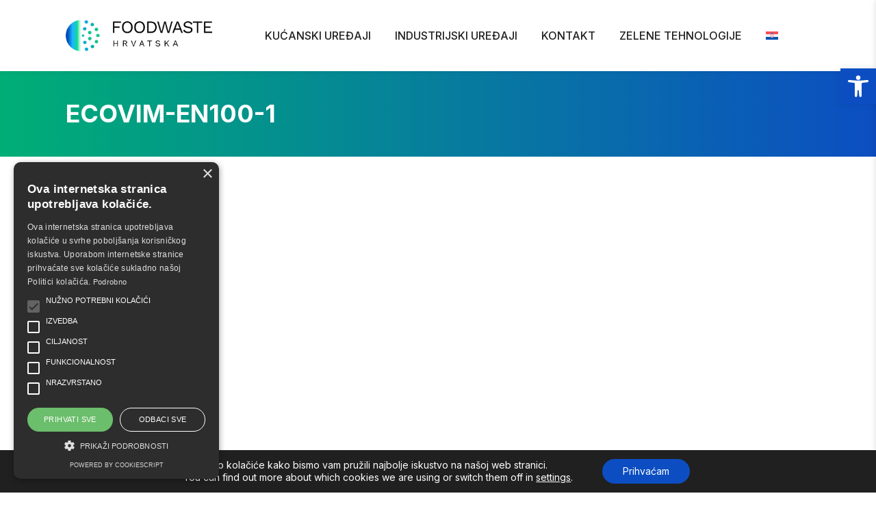

--- FILE ---
content_type: text/css; charset=UTF-8
request_url: https://zerowaste.hr/wp-content/themes/devexus/dist/css/main.css?ver=1.0.1
body_size: 24644
content:
@charset "UTF-8";
/*!
 * animate.css - https://animate.style/
 * Version - 4.1.1
 * Licensed under the MIT license - http://opensource.org/licenses/MIT
 *
 * Copyright (c) 2020 Animate.css
 */:root{--animate-duration:1s;--animate-delay:1s;--animate-repeat:1}.animate__animated{-webkit-animation-duration:1s;animation-duration:1s;-webkit-animation-duration:var(--animate-duration);animation-duration:var(--animate-duration);-webkit-animation-fill-mode:both;animation-fill-mode:both}.animate__animated.animate__infinite{-webkit-animation-iteration-count:infinite;animation-iteration-count:infinite}.animate__animated.animate__repeat-1{-webkit-animation-iteration-count:1;animation-iteration-count:1;-webkit-animation-iteration-count:var(--animate-repeat);animation-iteration-count:var(--animate-repeat)}.animate__animated.animate__repeat-2{-webkit-animation-iteration-count:2;animation-iteration-count:2;-webkit-animation-iteration-count:calc(var(--animate-repeat)*2);animation-iteration-count:calc(var(--animate-repeat)*2)}.animate__animated.animate__repeat-3{-webkit-animation-iteration-count:3;animation-iteration-count:3;-webkit-animation-iteration-count:calc(var(--animate-repeat)*3);animation-iteration-count:calc(var(--animate-repeat)*3)}.animate__animated.animate__delay-1s{-webkit-animation-delay:1s;animation-delay:1s;-webkit-animation-delay:var(--animate-delay);animation-delay:var(--animate-delay)}.animate__animated.animate__delay-2s{-webkit-animation-delay:2s;animation-delay:2s;-webkit-animation-delay:calc(var(--animate-delay)*2);animation-delay:calc(var(--animate-delay)*2)}.animate__animated.animate__delay-3s{-webkit-animation-delay:3s;animation-delay:3s;-webkit-animation-delay:calc(var(--animate-delay)*3);animation-delay:calc(var(--animate-delay)*3)}.animate__animated.animate__delay-4s{-webkit-animation-delay:4s;animation-delay:4s;-webkit-animation-delay:calc(var(--animate-delay)*4);animation-delay:calc(var(--animate-delay)*4)}.animate__animated.animate__delay-5s{-webkit-animation-delay:5s;animation-delay:5s;-webkit-animation-delay:calc(var(--animate-delay)*5);animation-delay:calc(var(--animate-delay)*5)}.animate__animated.animate__faster{-webkit-animation-duration:.5s;animation-duration:.5s;-webkit-animation-duration:calc(var(--animate-duration)/2);animation-duration:calc(var(--animate-duration)/2)}.animate__animated.animate__fast{-webkit-animation-duration:.8s;animation-duration:.8s;-webkit-animation-duration:calc(var(--animate-duration)*0.8);animation-duration:calc(var(--animate-duration)*0.8)}.animate__animated.animate__slow{-webkit-animation-duration:2s;animation-duration:2s;-webkit-animation-duration:calc(var(--animate-duration)*2);animation-duration:calc(var(--animate-duration)*2)}.animate__animated.animate__slower{-webkit-animation-duration:3s;animation-duration:3s;-webkit-animation-duration:calc(var(--animate-duration)*3);animation-duration:calc(var(--animate-duration)*3)}@media (prefers-reduced-motion:reduce),print{.animate__animated{-webkit-animation-duration:1ms!important;animation-duration:1ms!important;-webkit-transition-duration:1ms!important;transition-duration:1ms!important;-webkit-animation-iteration-count:1!important;animation-iteration-count:1!important}.animate__animated[class*=Out]{opacity:0}}@-webkit-keyframes bounce{0%,20%,53%,to{-webkit-animation-timing-function:cubic-bezier(.215,.61,.355,1);animation-timing-function:cubic-bezier(.215,.61,.355,1);-webkit-transform:translateZ(0);transform:translateZ(0)}40%,43%{-webkit-animation-timing-function:cubic-bezier(.755,.05,.855,.06);animation-timing-function:cubic-bezier(.755,.05,.855,.06);-webkit-transform:translate3d(0,-30px,0) scaleY(1.1);transform:translate3d(0,-30px,0) scaleY(1.1)}70%{-webkit-animation-timing-function:cubic-bezier(.755,.05,.855,.06);animation-timing-function:cubic-bezier(.755,.05,.855,.06);-webkit-transform:translate3d(0,-15px,0) scaleY(1.05);transform:translate3d(0,-15px,0) scaleY(1.05)}80%{-webkit-transition-timing-function:cubic-bezier(.215,.61,.355,1);transition-timing-function:cubic-bezier(.215,.61,.355,1);-webkit-transform:translateZ(0) scaleY(.95);transform:translateZ(0) scaleY(.95)}90%{-webkit-transform:translate3d(0,-4px,0) scaleY(1.02);transform:translate3d(0,-4px,0) scaleY(1.02)}}@keyframes bounce{0%,20%,53%,to{-webkit-animation-timing-function:cubic-bezier(.215,.61,.355,1);animation-timing-function:cubic-bezier(.215,.61,.355,1);-webkit-transform:translateZ(0);transform:translateZ(0)}40%,43%{-webkit-animation-timing-function:cubic-bezier(.755,.05,.855,.06);animation-timing-function:cubic-bezier(.755,.05,.855,.06);-webkit-transform:translate3d(0,-30px,0) scaleY(1.1);transform:translate3d(0,-30px,0) scaleY(1.1)}70%{-webkit-animation-timing-function:cubic-bezier(.755,.05,.855,.06);animation-timing-function:cubic-bezier(.755,.05,.855,.06);-webkit-transform:translate3d(0,-15px,0) scaleY(1.05);transform:translate3d(0,-15px,0) scaleY(1.05)}80%{-webkit-transition-timing-function:cubic-bezier(.215,.61,.355,1);transition-timing-function:cubic-bezier(.215,.61,.355,1);-webkit-transform:translateZ(0) scaleY(.95);transform:translateZ(0) scaleY(.95)}90%{-webkit-transform:translate3d(0,-4px,0) scaleY(1.02);transform:translate3d(0,-4px,0) scaleY(1.02)}}.animate__bounce{-webkit-animation-name:bounce;animation-name:bounce;-webkit-transform-origin:center bottom;transform-origin:center bottom}@-webkit-keyframes flash{0%,50%,to{opacity:1}25%,75%{opacity:0}}@keyframes flash{0%,50%,to{opacity:1}25%,75%{opacity:0}}.animate__flash{-webkit-animation-name:flash;animation-name:flash}@-webkit-keyframes pulse{0%{-webkit-transform:scaleX(1);transform:scaleX(1)}50%{-webkit-transform:scale3d(1.05,1.05,1.05);transform:scale3d(1.05,1.05,1.05)}to{-webkit-transform:scaleX(1);transform:scaleX(1)}}@keyframes pulse{0%{-webkit-transform:scaleX(1);transform:scaleX(1)}50%{-webkit-transform:scale3d(1.05,1.05,1.05);transform:scale3d(1.05,1.05,1.05)}to{-webkit-transform:scaleX(1);transform:scaleX(1)}}.animate__pulse{-webkit-animation-name:pulse;animation-name:pulse;-webkit-animation-timing-function:ease-in-out;animation-timing-function:ease-in-out}@-webkit-keyframes rubberBand{0%{-webkit-transform:scaleX(1);transform:scaleX(1)}30%{-webkit-transform:scale3d(1.25,.75,1);transform:scale3d(1.25,.75,1)}40%{-webkit-transform:scale3d(.75,1.25,1);transform:scale3d(.75,1.25,1)}50%{-webkit-transform:scale3d(1.15,.85,1);transform:scale3d(1.15,.85,1)}65%{-webkit-transform:scale3d(.95,1.05,1);transform:scale3d(.95,1.05,1)}75%{-webkit-transform:scale3d(1.05,.95,1);transform:scale3d(1.05,.95,1)}to{-webkit-transform:scaleX(1);transform:scaleX(1)}}@keyframes rubberBand{0%{-webkit-transform:scaleX(1);transform:scaleX(1)}30%{-webkit-transform:scale3d(1.25,.75,1);transform:scale3d(1.25,.75,1)}40%{-webkit-transform:scale3d(.75,1.25,1);transform:scale3d(.75,1.25,1)}50%{-webkit-transform:scale3d(1.15,.85,1);transform:scale3d(1.15,.85,1)}65%{-webkit-transform:scale3d(.95,1.05,1);transform:scale3d(.95,1.05,1)}75%{-webkit-transform:scale3d(1.05,.95,1);transform:scale3d(1.05,.95,1)}to{-webkit-transform:scaleX(1);transform:scaleX(1)}}.animate__rubberBand{-webkit-animation-name:rubberBand;animation-name:rubberBand}@-webkit-keyframes shakeX{0%,to{-webkit-transform:translateZ(0);transform:translateZ(0)}10%,30%,50%,70%,90%{-webkit-transform:translate3d(-10px,0,0);transform:translate3d(-10px,0,0)}20%,40%,60%,80%{-webkit-transform:translate3d(10px,0,0);transform:translate3d(10px,0,0)}}@keyframes shakeX{0%,to{-webkit-transform:translateZ(0);transform:translateZ(0)}10%,30%,50%,70%,90%{-webkit-transform:translate3d(-10px,0,0);transform:translate3d(-10px,0,0)}20%,40%,60%,80%{-webkit-transform:translate3d(10px,0,0);transform:translate3d(10px,0,0)}}.animate__shakeX{-webkit-animation-name:shakeX;animation-name:shakeX}@-webkit-keyframes shakeY{0%,to{-webkit-transform:translateZ(0);transform:translateZ(0)}10%,30%,50%,70%,90%{-webkit-transform:translate3d(0,-10px,0);transform:translate3d(0,-10px,0)}20%,40%,60%,80%{-webkit-transform:translate3d(0,10px,0);transform:translate3d(0,10px,0)}}@keyframes shakeY{0%,to{-webkit-transform:translateZ(0);transform:translateZ(0)}10%,30%,50%,70%,90%{-webkit-transform:translate3d(0,-10px,0);transform:translate3d(0,-10px,0)}20%,40%,60%,80%{-webkit-transform:translate3d(0,10px,0);transform:translate3d(0,10px,0)}}.animate__shakeY{-webkit-animation-name:shakeY;animation-name:shakeY}@-webkit-keyframes headShake{0%{-webkit-transform:translateX(0);transform:translateX(0)}6.5%{-webkit-transform:translateX(-6px) rotateY(-9deg);transform:translateX(-6px) rotateY(-9deg)}18.5%{-webkit-transform:translateX(5px) rotateY(7deg);transform:translateX(5px) rotateY(7deg)}31.5%{-webkit-transform:translateX(-3px) rotateY(-5deg);transform:translateX(-3px) rotateY(-5deg)}43.5%{-webkit-transform:translateX(2px) rotateY(3deg);transform:translateX(2px) rotateY(3deg)}50%{-webkit-transform:translateX(0);transform:translateX(0)}}@keyframes headShake{0%{-webkit-transform:translateX(0);transform:translateX(0)}6.5%{-webkit-transform:translateX(-6px) rotateY(-9deg);transform:translateX(-6px) rotateY(-9deg)}18.5%{-webkit-transform:translateX(5px) rotateY(7deg);transform:translateX(5px) rotateY(7deg)}31.5%{-webkit-transform:translateX(-3px) rotateY(-5deg);transform:translateX(-3px) rotateY(-5deg)}43.5%{-webkit-transform:translateX(2px) rotateY(3deg);transform:translateX(2px) rotateY(3deg)}50%{-webkit-transform:translateX(0);transform:translateX(0)}}.animate__headShake{-webkit-animation-timing-function:ease-in-out;animation-timing-function:ease-in-out;-webkit-animation-name:headShake;animation-name:headShake}@-webkit-keyframes swing{20%{-webkit-transform:rotate(15deg);transform:rotate(15deg)}40%{-webkit-transform:rotate(-10deg);transform:rotate(-10deg)}60%{-webkit-transform:rotate(5deg);transform:rotate(5deg)}80%{-webkit-transform:rotate(-5deg);transform:rotate(-5deg)}to{-webkit-transform:rotate(0deg);transform:rotate(0deg)}}@keyframes swing{20%{-webkit-transform:rotate(15deg);transform:rotate(15deg)}40%{-webkit-transform:rotate(-10deg);transform:rotate(-10deg)}60%{-webkit-transform:rotate(5deg);transform:rotate(5deg)}80%{-webkit-transform:rotate(-5deg);transform:rotate(-5deg)}to{-webkit-transform:rotate(0deg);transform:rotate(0deg)}}.animate__swing{-webkit-transform-origin:top center;transform-origin:top center;-webkit-animation-name:swing;animation-name:swing}@-webkit-keyframes tada{0%{-webkit-transform:scaleX(1);transform:scaleX(1)}10%,20%{-webkit-transform:scale3d(.9,.9,.9) rotate(-3deg);transform:scale3d(.9,.9,.9) rotate(-3deg)}30%,50%,70%,90%{-webkit-transform:scale3d(1.1,1.1,1.1) rotate(3deg);transform:scale3d(1.1,1.1,1.1) rotate(3deg)}40%,60%,80%{-webkit-transform:scale3d(1.1,1.1,1.1) rotate(-3deg);transform:scale3d(1.1,1.1,1.1) rotate(-3deg)}to{-webkit-transform:scaleX(1);transform:scaleX(1)}}@keyframes tada{0%{-webkit-transform:scaleX(1);transform:scaleX(1)}10%,20%{-webkit-transform:scale3d(.9,.9,.9) rotate(-3deg);transform:scale3d(.9,.9,.9) rotate(-3deg)}30%,50%,70%,90%{-webkit-transform:scale3d(1.1,1.1,1.1) rotate(3deg);transform:scale3d(1.1,1.1,1.1) rotate(3deg)}40%,60%,80%{-webkit-transform:scale3d(1.1,1.1,1.1) rotate(-3deg);transform:scale3d(1.1,1.1,1.1) rotate(-3deg)}to{-webkit-transform:scaleX(1);transform:scaleX(1)}}.animate__tada{-webkit-animation-name:tada;animation-name:tada}@-webkit-keyframes wobble{0%{-webkit-transform:translateZ(0);transform:translateZ(0)}15%{-webkit-transform:translate3d(-25%,0,0) rotate(-5deg);transform:translate3d(-25%,0,0) rotate(-5deg)}30%{-webkit-transform:translate3d(20%,0,0) rotate(3deg);transform:translate3d(20%,0,0) rotate(3deg)}45%{-webkit-transform:translate3d(-15%,0,0) rotate(-3deg);transform:translate3d(-15%,0,0) rotate(-3deg)}60%{-webkit-transform:translate3d(10%,0,0) rotate(2deg);transform:translate3d(10%,0,0) rotate(2deg)}75%{-webkit-transform:translate3d(-5%,0,0) rotate(-1deg);transform:translate3d(-5%,0,0) rotate(-1deg)}to{-webkit-transform:translateZ(0);transform:translateZ(0)}}@keyframes wobble{0%{-webkit-transform:translateZ(0);transform:translateZ(0)}15%{-webkit-transform:translate3d(-25%,0,0) rotate(-5deg);transform:translate3d(-25%,0,0) rotate(-5deg)}30%{-webkit-transform:translate3d(20%,0,0) rotate(3deg);transform:translate3d(20%,0,0) rotate(3deg)}45%{-webkit-transform:translate3d(-15%,0,0) rotate(-3deg);transform:translate3d(-15%,0,0) rotate(-3deg)}60%{-webkit-transform:translate3d(10%,0,0) rotate(2deg);transform:translate3d(10%,0,0) rotate(2deg)}75%{-webkit-transform:translate3d(-5%,0,0) rotate(-1deg);transform:translate3d(-5%,0,0) rotate(-1deg)}to{-webkit-transform:translateZ(0);transform:translateZ(0)}}.animate__wobble{-webkit-animation-name:wobble;animation-name:wobble}@-webkit-keyframes jello{0%,11.1%,to{-webkit-transform:translateZ(0);transform:translateZ(0)}22.2%{-webkit-transform:skewX(-12.5deg) skewY(-12.5deg);transform:skewX(-12.5deg) skewY(-12.5deg)}33.3%{-webkit-transform:skewX(6.25deg) skewY(6.25deg);transform:skewX(6.25deg) skewY(6.25deg)}44.4%{-webkit-transform:skewX(-3.125deg) skewY(-3.125deg);transform:skewX(-3.125deg) skewY(-3.125deg)}55.5%{-webkit-transform:skewX(1.5625deg) skewY(1.5625deg);transform:skewX(1.5625deg) skewY(1.5625deg)}66.6%{-webkit-transform:skewX(-.78125deg) skewY(-.78125deg);transform:skewX(-.78125deg) skewY(-.78125deg)}77.7%{-webkit-transform:skewX(.390625deg) skewY(.390625deg);transform:skewX(.390625deg) skewY(.390625deg)}88.8%{-webkit-transform:skewX(-.1953125deg) skewY(-.1953125deg);transform:skewX(-.1953125deg) skewY(-.1953125deg)}}@keyframes jello{0%,11.1%,to{-webkit-transform:translateZ(0);transform:translateZ(0)}22.2%{-webkit-transform:skewX(-12.5deg) skewY(-12.5deg);transform:skewX(-12.5deg) skewY(-12.5deg)}33.3%{-webkit-transform:skewX(6.25deg) skewY(6.25deg);transform:skewX(6.25deg) skewY(6.25deg)}44.4%{-webkit-transform:skewX(-3.125deg) skewY(-3.125deg);transform:skewX(-3.125deg) skewY(-3.125deg)}55.5%{-webkit-transform:skewX(1.5625deg) skewY(1.5625deg);transform:skewX(1.5625deg) skewY(1.5625deg)}66.6%{-webkit-transform:skewX(-.78125deg) skewY(-.78125deg);transform:skewX(-.78125deg) skewY(-.78125deg)}77.7%{-webkit-transform:skewX(.390625deg) skewY(.390625deg);transform:skewX(.390625deg) skewY(.390625deg)}88.8%{-webkit-transform:skewX(-.1953125deg) skewY(-.1953125deg);transform:skewX(-.1953125deg) skewY(-.1953125deg)}}.animate__jello{-webkit-animation-name:jello;animation-name:jello;-webkit-transform-origin:center;transform-origin:center}@-webkit-keyframes heartBeat{0%{-webkit-transform:scale(1);transform:scale(1)}14%{-webkit-transform:scale(1.3);transform:scale(1.3)}28%{-webkit-transform:scale(1);transform:scale(1)}42%{-webkit-transform:scale(1.3);transform:scale(1.3)}70%{-webkit-transform:scale(1);transform:scale(1)}}@keyframes heartBeat{0%{-webkit-transform:scale(1);transform:scale(1)}14%{-webkit-transform:scale(1.3);transform:scale(1.3)}28%{-webkit-transform:scale(1);transform:scale(1)}42%{-webkit-transform:scale(1.3);transform:scale(1.3)}70%{-webkit-transform:scale(1);transform:scale(1)}}.animate__heartBeat{-webkit-animation-name:heartBeat;animation-name:heartBeat;-webkit-animation-duration:1.3s;animation-duration:1.3s;-webkit-animation-duration:calc(var(--animate-duration)*1.3);animation-duration:calc(var(--animate-duration)*1.3);-webkit-animation-timing-function:ease-in-out;animation-timing-function:ease-in-out}@-webkit-keyframes backInDown{0%{-webkit-transform:translateY(-1200px) scale(.7);transform:translateY(-1200px) scale(.7);opacity:.7}80%{-webkit-transform:translateY(0) scale(.7);transform:translateY(0) scale(.7);opacity:.7}to{-webkit-transform:scale(1);transform:scale(1);opacity:1}}@keyframes backInDown{0%{-webkit-transform:translateY(-1200px) scale(.7);transform:translateY(-1200px) scale(.7);opacity:.7}80%{-webkit-transform:translateY(0) scale(.7);transform:translateY(0) scale(.7);opacity:.7}to{-webkit-transform:scale(1);transform:scale(1);opacity:1}}.animate__backInDown{-webkit-animation-name:backInDown;animation-name:backInDown}@-webkit-keyframes backInLeft{0%{-webkit-transform:translateX(-2000px) scale(.7);transform:translateX(-2000px) scale(.7);opacity:.7}80%{-webkit-transform:translateX(0) scale(.7);transform:translateX(0) scale(.7);opacity:.7}to{-webkit-transform:scale(1);transform:scale(1);opacity:1}}@keyframes backInLeft{0%{-webkit-transform:translateX(-2000px) scale(.7);transform:translateX(-2000px) scale(.7);opacity:.7}80%{-webkit-transform:translateX(0) scale(.7);transform:translateX(0) scale(.7);opacity:.7}to{-webkit-transform:scale(1);transform:scale(1);opacity:1}}.animate__backInLeft{-webkit-animation-name:backInLeft;animation-name:backInLeft}@-webkit-keyframes backInRight{0%{-webkit-transform:translateX(2000px) scale(.7);transform:translateX(2000px) scale(.7);opacity:.7}80%{-webkit-transform:translateX(0) scale(.7);transform:translateX(0) scale(.7);opacity:.7}to{-webkit-transform:scale(1);transform:scale(1);opacity:1}}@keyframes backInRight{0%{-webkit-transform:translateX(2000px) scale(.7);transform:translateX(2000px) scale(.7);opacity:.7}80%{-webkit-transform:translateX(0) scale(.7);transform:translateX(0) scale(.7);opacity:.7}to{-webkit-transform:scale(1);transform:scale(1);opacity:1}}.animate__backInRight{-webkit-animation-name:backInRight;animation-name:backInRight}@-webkit-keyframes backInUp{0%{-webkit-transform:translateY(1200px) scale(.7);transform:translateY(1200px) scale(.7);opacity:.7}80%{-webkit-transform:translateY(0) scale(.7);transform:translateY(0) scale(.7);opacity:.7}to{-webkit-transform:scale(1);transform:scale(1);opacity:1}}@keyframes backInUp{0%{-webkit-transform:translateY(1200px) scale(.7);transform:translateY(1200px) scale(.7);opacity:.7}80%{-webkit-transform:translateY(0) scale(.7);transform:translateY(0) scale(.7);opacity:.7}to{-webkit-transform:scale(1);transform:scale(1);opacity:1}}.animate__backInUp{-webkit-animation-name:backInUp;animation-name:backInUp}@-webkit-keyframes backOutDown{0%{-webkit-transform:scale(1);transform:scale(1);opacity:1}20%{-webkit-transform:translateY(0) scale(.7);transform:translateY(0) scale(.7);opacity:.7}to{-webkit-transform:translateY(700px) scale(.7);transform:translateY(700px) scale(.7);opacity:.7}}@keyframes backOutDown{0%{-webkit-transform:scale(1);transform:scale(1);opacity:1}20%{-webkit-transform:translateY(0) scale(.7);transform:translateY(0) scale(.7);opacity:.7}to{-webkit-transform:translateY(700px) scale(.7);transform:translateY(700px) scale(.7);opacity:.7}}.animate__backOutDown{-webkit-animation-name:backOutDown;animation-name:backOutDown}@-webkit-keyframes backOutLeft{0%{-webkit-transform:scale(1);transform:scale(1);opacity:1}20%{-webkit-transform:translateX(0) scale(.7);transform:translateX(0) scale(.7);opacity:.7}to{-webkit-transform:translateX(-2000px) scale(.7);transform:translateX(-2000px) scale(.7);opacity:.7}}@keyframes backOutLeft{0%{-webkit-transform:scale(1);transform:scale(1);opacity:1}20%{-webkit-transform:translateX(0) scale(.7);transform:translateX(0) scale(.7);opacity:.7}to{-webkit-transform:translateX(-2000px) scale(.7);transform:translateX(-2000px) scale(.7);opacity:.7}}.animate__backOutLeft{-webkit-animation-name:backOutLeft;animation-name:backOutLeft}@-webkit-keyframes backOutRight{0%{-webkit-transform:scale(1);transform:scale(1);opacity:1}20%{-webkit-transform:translateX(0) scale(.7);transform:translateX(0) scale(.7);opacity:.7}to{-webkit-transform:translateX(2000px) scale(.7);transform:translateX(2000px) scale(.7);opacity:.7}}@keyframes backOutRight{0%{-webkit-transform:scale(1);transform:scale(1);opacity:1}20%{-webkit-transform:translateX(0) scale(.7);transform:translateX(0) scale(.7);opacity:.7}to{-webkit-transform:translateX(2000px) scale(.7);transform:translateX(2000px) scale(.7);opacity:.7}}.animate__backOutRight{-webkit-animation-name:backOutRight;animation-name:backOutRight}@-webkit-keyframes backOutUp{0%{-webkit-transform:scale(1);transform:scale(1);opacity:1}20%{-webkit-transform:translateY(0) scale(.7);transform:translateY(0) scale(.7);opacity:.7}to{-webkit-transform:translateY(-700px) scale(.7);transform:translateY(-700px) scale(.7);opacity:.7}}@keyframes backOutUp{0%{-webkit-transform:scale(1);transform:scale(1);opacity:1}20%{-webkit-transform:translateY(0) scale(.7);transform:translateY(0) scale(.7);opacity:.7}to{-webkit-transform:translateY(-700px) scale(.7);transform:translateY(-700px) scale(.7);opacity:.7}}.animate__backOutUp{-webkit-animation-name:backOutUp;animation-name:backOutUp}@-webkit-keyframes bounceIn{0%,20%,40%,60%,80%,to{-webkit-animation-timing-function:cubic-bezier(.215,.61,.355,1);animation-timing-function:cubic-bezier(.215,.61,.355,1)}0%{opacity:0;-webkit-transform:scale3d(.3,.3,.3);transform:scale3d(.3,.3,.3)}20%{-webkit-transform:scale3d(1.1,1.1,1.1);transform:scale3d(1.1,1.1,1.1)}40%{-webkit-transform:scale3d(.9,.9,.9);transform:scale3d(.9,.9,.9)}60%{opacity:1;-webkit-transform:scale3d(1.03,1.03,1.03);transform:scale3d(1.03,1.03,1.03)}80%{-webkit-transform:scale3d(.97,.97,.97);transform:scale3d(.97,.97,.97)}to{opacity:1;-webkit-transform:scaleX(1);transform:scaleX(1)}}@keyframes bounceIn{0%,20%,40%,60%,80%,to{-webkit-animation-timing-function:cubic-bezier(.215,.61,.355,1);animation-timing-function:cubic-bezier(.215,.61,.355,1)}0%{opacity:0;-webkit-transform:scale3d(.3,.3,.3);transform:scale3d(.3,.3,.3)}20%{-webkit-transform:scale3d(1.1,1.1,1.1);transform:scale3d(1.1,1.1,1.1)}40%{-webkit-transform:scale3d(.9,.9,.9);transform:scale3d(.9,.9,.9)}60%{opacity:1;-webkit-transform:scale3d(1.03,1.03,1.03);transform:scale3d(1.03,1.03,1.03)}80%{-webkit-transform:scale3d(.97,.97,.97);transform:scale3d(.97,.97,.97)}to{opacity:1;-webkit-transform:scaleX(1);transform:scaleX(1)}}.animate__bounceIn{-webkit-animation-duration:.75s;animation-duration:.75s;-webkit-animation-duration:calc(var(--animate-duration)*0.75);animation-duration:calc(var(--animate-duration)*0.75);-webkit-animation-name:bounceIn;animation-name:bounceIn}@-webkit-keyframes bounceInDown{0%,60%,75%,90%,to{-webkit-animation-timing-function:cubic-bezier(.215,.61,.355,1);animation-timing-function:cubic-bezier(.215,.61,.355,1)}0%{opacity:0;-webkit-transform:translate3d(0,-3000px,0) scaleY(3);transform:translate3d(0,-3000px,0) scaleY(3)}60%{opacity:1;-webkit-transform:translate3d(0,25px,0) scaleY(.9);transform:translate3d(0,25px,0) scaleY(.9)}75%{-webkit-transform:translate3d(0,-10px,0) scaleY(.95);transform:translate3d(0,-10px,0) scaleY(.95)}90%{-webkit-transform:translate3d(0,5px,0) scaleY(.985);transform:translate3d(0,5px,0) scaleY(.985)}to{-webkit-transform:translateZ(0);transform:translateZ(0)}}@keyframes bounceInDown{0%,60%,75%,90%,to{-webkit-animation-timing-function:cubic-bezier(.215,.61,.355,1);animation-timing-function:cubic-bezier(.215,.61,.355,1)}0%{opacity:0;-webkit-transform:translate3d(0,-3000px,0) scaleY(3);transform:translate3d(0,-3000px,0) scaleY(3)}60%{opacity:1;-webkit-transform:translate3d(0,25px,0) scaleY(.9);transform:translate3d(0,25px,0) scaleY(.9)}75%{-webkit-transform:translate3d(0,-10px,0) scaleY(.95);transform:translate3d(0,-10px,0) scaleY(.95)}90%{-webkit-transform:translate3d(0,5px,0) scaleY(.985);transform:translate3d(0,5px,0) scaleY(.985)}to{-webkit-transform:translateZ(0);transform:translateZ(0)}}.animate__bounceInDown{-webkit-animation-name:bounceInDown;animation-name:bounceInDown}@-webkit-keyframes bounceInLeft{0%,60%,75%,90%,to{-webkit-animation-timing-function:cubic-bezier(.215,.61,.355,1);animation-timing-function:cubic-bezier(.215,.61,.355,1)}0%{opacity:0;-webkit-transform:translate3d(-3000px,0,0) scaleX(3);transform:translate3d(-3000px,0,0) scaleX(3)}60%{opacity:1;-webkit-transform:translate3d(25px,0,0) scaleX(1);transform:translate3d(25px,0,0) scaleX(1)}75%{-webkit-transform:translate3d(-10px,0,0) scaleX(.98);transform:translate3d(-10px,0,0) scaleX(.98)}90%{-webkit-transform:translate3d(5px,0,0) scaleX(.995);transform:translate3d(5px,0,0) scaleX(.995)}to{-webkit-transform:translateZ(0);transform:translateZ(0)}}@keyframes bounceInLeft{0%,60%,75%,90%,to{-webkit-animation-timing-function:cubic-bezier(.215,.61,.355,1);animation-timing-function:cubic-bezier(.215,.61,.355,1)}0%{opacity:0;-webkit-transform:translate3d(-3000px,0,0) scaleX(3);transform:translate3d(-3000px,0,0) scaleX(3)}60%{opacity:1;-webkit-transform:translate3d(25px,0,0) scaleX(1);transform:translate3d(25px,0,0) scaleX(1)}75%{-webkit-transform:translate3d(-10px,0,0) scaleX(.98);transform:translate3d(-10px,0,0) scaleX(.98)}90%{-webkit-transform:translate3d(5px,0,0) scaleX(.995);transform:translate3d(5px,0,0) scaleX(.995)}to{-webkit-transform:translateZ(0);transform:translateZ(0)}}.animate__bounceInLeft{-webkit-animation-name:bounceInLeft;animation-name:bounceInLeft}@-webkit-keyframes bounceInRight{0%,60%,75%,90%,to{-webkit-animation-timing-function:cubic-bezier(.215,.61,.355,1);animation-timing-function:cubic-bezier(.215,.61,.355,1)}0%{opacity:0;-webkit-transform:translate3d(3000px,0,0) scaleX(3);transform:translate3d(3000px,0,0) scaleX(3)}60%{opacity:1;-webkit-transform:translate3d(-25px,0,0) scaleX(1);transform:translate3d(-25px,0,0) scaleX(1)}75%{-webkit-transform:translate3d(10px,0,0) scaleX(.98);transform:translate3d(10px,0,0) scaleX(.98)}90%{-webkit-transform:translate3d(-5px,0,0) scaleX(.995);transform:translate3d(-5px,0,0) scaleX(.995)}to{-webkit-transform:translateZ(0);transform:translateZ(0)}}@keyframes bounceInRight{0%,60%,75%,90%,to{-webkit-animation-timing-function:cubic-bezier(.215,.61,.355,1);animation-timing-function:cubic-bezier(.215,.61,.355,1)}0%{opacity:0;-webkit-transform:translate3d(3000px,0,0) scaleX(3);transform:translate3d(3000px,0,0) scaleX(3)}60%{opacity:1;-webkit-transform:translate3d(-25px,0,0) scaleX(1);transform:translate3d(-25px,0,0) scaleX(1)}75%{-webkit-transform:translate3d(10px,0,0) scaleX(.98);transform:translate3d(10px,0,0) scaleX(.98)}90%{-webkit-transform:translate3d(-5px,0,0) scaleX(.995);transform:translate3d(-5px,0,0) scaleX(.995)}to{-webkit-transform:translateZ(0);transform:translateZ(0)}}.animate__bounceInRight{-webkit-animation-name:bounceInRight;animation-name:bounceInRight}@-webkit-keyframes bounceInUp{0%,60%,75%,90%,to{-webkit-animation-timing-function:cubic-bezier(.215,.61,.355,1);animation-timing-function:cubic-bezier(.215,.61,.355,1)}0%{opacity:0;-webkit-transform:translate3d(0,3000px,0) scaleY(5);transform:translate3d(0,3000px,0) scaleY(5)}60%{opacity:1;-webkit-transform:translate3d(0,-20px,0) scaleY(.9);transform:translate3d(0,-20px,0) scaleY(.9)}75%{-webkit-transform:translate3d(0,10px,0) scaleY(.95);transform:translate3d(0,10px,0) scaleY(.95)}90%{-webkit-transform:translate3d(0,-5px,0) scaleY(.985);transform:translate3d(0,-5px,0) scaleY(.985)}to{-webkit-transform:translateZ(0);transform:translateZ(0)}}@keyframes bounceInUp{0%,60%,75%,90%,to{-webkit-animation-timing-function:cubic-bezier(.215,.61,.355,1);animation-timing-function:cubic-bezier(.215,.61,.355,1)}0%{opacity:0;-webkit-transform:translate3d(0,3000px,0) scaleY(5);transform:translate3d(0,3000px,0) scaleY(5)}60%{opacity:1;-webkit-transform:translate3d(0,-20px,0) scaleY(.9);transform:translate3d(0,-20px,0) scaleY(.9)}75%{-webkit-transform:translate3d(0,10px,0) scaleY(.95);transform:translate3d(0,10px,0) scaleY(.95)}90%{-webkit-transform:translate3d(0,-5px,0) scaleY(.985);transform:translate3d(0,-5px,0) scaleY(.985)}to{-webkit-transform:translateZ(0);transform:translateZ(0)}}.animate__bounceInUp{-webkit-animation-name:bounceInUp;animation-name:bounceInUp}@-webkit-keyframes bounceOut{20%{-webkit-transform:scale3d(.9,.9,.9);transform:scale3d(.9,.9,.9)}50%,55%{opacity:1;-webkit-transform:scale3d(1.1,1.1,1.1);transform:scale3d(1.1,1.1,1.1)}to{opacity:0;-webkit-transform:scale3d(.3,.3,.3);transform:scale3d(.3,.3,.3)}}@keyframes bounceOut{20%{-webkit-transform:scale3d(.9,.9,.9);transform:scale3d(.9,.9,.9)}50%,55%{opacity:1;-webkit-transform:scale3d(1.1,1.1,1.1);transform:scale3d(1.1,1.1,1.1)}to{opacity:0;-webkit-transform:scale3d(.3,.3,.3);transform:scale3d(.3,.3,.3)}}.animate__bounceOut{-webkit-animation-duration:.75s;animation-duration:.75s;-webkit-animation-duration:calc(var(--animate-duration)*0.75);animation-duration:calc(var(--animate-duration)*0.75);-webkit-animation-name:bounceOut;animation-name:bounceOut}@-webkit-keyframes bounceOutDown{20%{-webkit-transform:translate3d(0,10px,0) scaleY(.985);transform:translate3d(0,10px,0) scaleY(.985)}40%,45%{opacity:1;-webkit-transform:translate3d(0,-20px,0) scaleY(.9);transform:translate3d(0,-20px,0) scaleY(.9)}to{opacity:0;-webkit-transform:translate3d(0,2000px,0) scaleY(3);transform:translate3d(0,2000px,0) scaleY(3)}}@keyframes bounceOutDown{20%{-webkit-transform:translate3d(0,10px,0) scaleY(.985);transform:translate3d(0,10px,0) scaleY(.985)}40%,45%{opacity:1;-webkit-transform:translate3d(0,-20px,0) scaleY(.9);transform:translate3d(0,-20px,0) scaleY(.9)}to{opacity:0;-webkit-transform:translate3d(0,2000px,0) scaleY(3);transform:translate3d(0,2000px,0) scaleY(3)}}.animate__bounceOutDown{-webkit-animation-name:bounceOutDown;animation-name:bounceOutDown}@-webkit-keyframes bounceOutLeft{20%{opacity:1;-webkit-transform:translate3d(20px,0,0) scaleX(.9);transform:translate3d(20px,0,0) scaleX(.9)}to{opacity:0;-webkit-transform:translate3d(-2000px,0,0) scaleX(2);transform:translate3d(-2000px,0,0) scaleX(2)}}@keyframes bounceOutLeft{20%{opacity:1;-webkit-transform:translate3d(20px,0,0) scaleX(.9);transform:translate3d(20px,0,0) scaleX(.9)}to{opacity:0;-webkit-transform:translate3d(-2000px,0,0) scaleX(2);transform:translate3d(-2000px,0,0) scaleX(2)}}.animate__bounceOutLeft{-webkit-animation-name:bounceOutLeft;animation-name:bounceOutLeft}@-webkit-keyframes bounceOutRight{20%{opacity:1;-webkit-transform:translate3d(-20px,0,0) scaleX(.9);transform:translate3d(-20px,0,0) scaleX(.9)}to{opacity:0;-webkit-transform:translate3d(2000px,0,0) scaleX(2);transform:translate3d(2000px,0,0) scaleX(2)}}@keyframes bounceOutRight{20%{opacity:1;-webkit-transform:translate3d(-20px,0,0) scaleX(.9);transform:translate3d(-20px,0,0) scaleX(.9)}to{opacity:0;-webkit-transform:translate3d(2000px,0,0) scaleX(2);transform:translate3d(2000px,0,0) scaleX(2)}}.animate__bounceOutRight{-webkit-animation-name:bounceOutRight;animation-name:bounceOutRight}@-webkit-keyframes bounceOutUp{20%{-webkit-transform:translate3d(0,-10px,0) scaleY(.985);transform:translate3d(0,-10px,0) scaleY(.985)}40%,45%{opacity:1;-webkit-transform:translate3d(0,20px,0) scaleY(.9);transform:translate3d(0,20px,0) scaleY(.9)}to{opacity:0;-webkit-transform:translate3d(0,-2000px,0) scaleY(3);transform:translate3d(0,-2000px,0) scaleY(3)}}@keyframes bounceOutUp{20%{-webkit-transform:translate3d(0,-10px,0) scaleY(.985);transform:translate3d(0,-10px,0) scaleY(.985)}40%,45%{opacity:1;-webkit-transform:translate3d(0,20px,0) scaleY(.9);transform:translate3d(0,20px,0) scaleY(.9)}to{opacity:0;-webkit-transform:translate3d(0,-2000px,0) scaleY(3);transform:translate3d(0,-2000px,0) scaleY(3)}}.animate__bounceOutUp{-webkit-animation-name:bounceOutUp;animation-name:bounceOutUp}@-webkit-keyframes fadeIn{0%{opacity:0}to{opacity:1}}@keyframes fadeIn{0%{opacity:0}to{opacity:1}}.animate__fadeIn{-webkit-animation-name:fadeIn;animation-name:fadeIn}@-webkit-keyframes fadeInDown{0%{opacity:0;-webkit-transform:translate3d(0,-100%,0);transform:translate3d(0,-100%,0)}to{opacity:1;-webkit-transform:translateZ(0);transform:translateZ(0)}}@keyframes fadeInDown{0%{opacity:0;-webkit-transform:translate3d(0,-100%,0);transform:translate3d(0,-100%,0)}to{opacity:1;-webkit-transform:translateZ(0);transform:translateZ(0)}}.animate__fadeInDown{-webkit-animation-name:fadeInDown;animation-name:fadeInDown}@-webkit-keyframes fadeInDownBig{0%{opacity:0;-webkit-transform:translate3d(0,-2000px,0);transform:translate3d(0,-2000px,0)}to{opacity:1;-webkit-transform:translateZ(0);transform:translateZ(0)}}@keyframes fadeInDownBig{0%{opacity:0;-webkit-transform:translate3d(0,-2000px,0);transform:translate3d(0,-2000px,0)}to{opacity:1;-webkit-transform:translateZ(0);transform:translateZ(0)}}.animate__fadeInDownBig{-webkit-animation-name:fadeInDownBig;animation-name:fadeInDownBig}@-webkit-keyframes fadeInLeft{0%{opacity:0;-webkit-transform:translate3d(-100%,0,0);transform:translate3d(-100%,0,0)}to{opacity:1;-webkit-transform:translateZ(0);transform:translateZ(0)}}@keyframes fadeInLeft{0%{opacity:0;-webkit-transform:translate3d(-100%,0,0);transform:translate3d(-100%,0,0)}to{opacity:1;-webkit-transform:translateZ(0);transform:translateZ(0)}}.animate__fadeInLeft{-webkit-animation-name:fadeInLeft;animation-name:fadeInLeft}@-webkit-keyframes fadeInLeftBig{0%{opacity:0;-webkit-transform:translate3d(-2000px,0,0);transform:translate3d(-2000px,0,0)}to{opacity:1;-webkit-transform:translateZ(0);transform:translateZ(0)}}@keyframes fadeInLeftBig{0%{opacity:0;-webkit-transform:translate3d(-2000px,0,0);transform:translate3d(-2000px,0,0)}to{opacity:1;-webkit-transform:translateZ(0);transform:translateZ(0)}}.animate__fadeInLeftBig{-webkit-animation-name:fadeInLeftBig;animation-name:fadeInLeftBig}@-webkit-keyframes fadeInRight{0%{opacity:0;-webkit-transform:translate3d(100%,0,0);transform:translate3d(100%,0,0)}to{opacity:1;-webkit-transform:translateZ(0);transform:translateZ(0)}}@keyframes fadeInRight{0%{opacity:0;-webkit-transform:translate3d(100%,0,0);transform:translate3d(100%,0,0)}to{opacity:1;-webkit-transform:translateZ(0);transform:translateZ(0)}}.animate__fadeInRight{-webkit-animation-name:fadeInRight;animation-name:fadeInRight}@-webkit-keyframes fadeInRightBig{0%{opacity:0;-webkit-transform:translate3d(2000px,0,0);transform:translate3d(2000px,0,0)}to{opacity:1;-webkit-transform:translateZ(0);transform:translateZ(0)}}@keyframes fadeInRightBig{0%{opacity:0;-webkit-transform:translate3d(2000px,0,0);transform:translate3d(2000px,0,0)}to{opacity:1;-webkit-transform:translateZ(0);transform:translateZ(0)}}.animate__fadeInRightBig{-webkit-animation-name:fadeInRightBig;animation-name:fadeInRightBig}@-webkit-keyframes fadeInUp{0%{opacity:0;-webkit-transform:translate3d(0,100%,0);transform:translate3d(0,100%,0)}to{opacity:1;-webkit-transform:translateZ(0);transform:translateZ(0)}}@keyframes fadeInUp{0%{opacity:0;-webkit-transform:translate3d(0,100%,0);transform:translate3d(0,100%,0)}to{opacity:1;-webkit-transform:translateZ(0);transform:translateZ(0)}}.animate__fadeInUp{-webkit-animation-name:fadeInUp;animation-name:fadeInUp}@-webkit-keyframes fadeInUpBig{0%{opacity:0;-webkit-transform:translate3d(0,2000px,0);transform:translate3d(0,2000px,0)}to{opacity:1;-webkit-transform:translateZ(0);transform:translateZ(0)}}@keyframes fadeInUpBig{0%{opacity:0;-webkit-transform:translate3d(0,2000px,0);transform:translate3d(0,2000px,0)}to{opacity:1;-webkit-transform:translateZ(0);transform:translateZ(0)}}.animate__fadeInUpBig{-webkit-animation-name:fadeInUpBig;animation-name:fadeInUpBig}@-webkit-keyframes fadeInTopLeft{0%{opacity:0;-webkit-transform:translate3d(-100%,-100%,0);transform:translate3d(-100%,-100%,0)}to{opacity:1;-webkit-transform:translateZ(0);transform:translateZ(0)}}@keyframes fadeInTopLeft{0%{opacity:0;-webkit-transform:translate3d(-100%,-100%,0);transform:translate3d(-100%,-100%,0)}to{opacity:1;-webkit-transform:translateZ(0);transform:translateZ(0)}}.animate__fadeInTopLeft{-webkit-animation-name:fadeInTopLeft;animation-name:fadeInTopLeft}@-webkit-keyframes fadeInTopRight{0%{opacity:0;-webkit-transform:translate3d(100%,-100%,0);transform:translate3d(100%,-100%,0)}to{opacity:1;-webkit-transform:translateZ(0);transform:translateZ(0)}}@keyframes fadeInTopRight{0%{opacity:0;-webkit-transform:translate3d(100%,-100%,0);transform:translate3d(100%,-100%,0)}to{opacity:1;-webkit-transform:translateZ(0);transform:translateZ(0)}}.animate__fadeInTopRight{-webkit-animation-name:fadeInTopRight;animation-name:fadeInTopRight}@-webkit-keyframes fadeInBottomLeft{0%{opacity:0;-webkit-transform:translate3d(-100%,100%,0);transform:translate3d(-100%,100%,0)}to{opacity:1;-webkit-transform:translateZ(0);transform:translateZ(0)}}@keyframes fadeInBottomLeft{0%{opacity:0;-webkit-transform:translate3d(-100%,100%,0);transform:translate3d(-100%,100%,0)}to{opacity:1;-webkit-transform:translateZ(0);transform:translateZ(0)}}.animate__fadeInBottomLeft{-webkit-animation-name:fadeInBottomLeft;animation-name:fadeInBottomLeft}@-webkit-keyframes fadeInBottomRight{0%{opacity:0;-webkit-transform:translate3d(100%,100%,0);transform:translate3d(100%,100%,0)}to{opacity:1;-webkit-transform:translateZ(0);transform:translateZ(0)}}@keyframes fadeInBottomRight{0%{opacity:0;-webkit-transform:translate3d(100%,100%,0);transform:translate3d(100%,100%,0)}to{opacity:1;-webkit-transform:translateZ(0);transform:translateZ(0)}}.animate__fadeInBottomRight{-webkit-animation-name:fadeInBottomRight;animation-name:fadeInBottomRight}@-webkit-keyframes fadeOut{0%{opacity:1}to{opacity:0}}@keyframes fadeOut{0%{opacity:1}to{opacity:0}}.animate__fadeOut{-webkit-animation-name:fadeOut;animation-name:fadeOut}@-webkit-keyframes fadeOutDown{0%{opacity:1}to{opacity:0;-webkit-transform:translate3d(0,100%,0);transform:translate3d(0,100%,0)}}@keyframes fadeOutDown{0%{opacity:1}to{opacity:0;-webkit-transform:translate3d(0,100%,0);transform:translate3d(0,100%,0)}}.animate__fadeOutDown{-webkit-animation-name:fadeOutDown;animation-name:fadeOutDown}@-webkit-keyframes fadeOutDownBig{0%{opacity:1}to{opacity:0;-webkit-transform:translate3d(0,2000px,0);transform:translate3d(0,2000px,0)}}@keyframes fadeOutDownBig{0%{opacity:1}to{opacity:0;-webkit-transform:translate3d(0,2000px,0);transform:translate3d(0,2000px,0)}}.animate__fadeOutDownBig{-webkit-animation-name:fadeOutDownBig;animation-name:fadeOutDownBig}@-webkit-keyframes fadeOutLeft{0%{opacity:1}to{opacity:0;-webkit-transform:translate3d(-100%,0,0);transform:translate3d(-100%,0,0)}}@keyframes fadeOutLeft{0%{opacity:1}to{opacity:0;-webkit-transform:translate3d(-100%,0,0);transform:translate3d(-100%,0,0)}}.animate__fadeOutLeft{-webkit-animation-name:fadeOutLeft;animation-name:fadeOutLeft}@-webkit-keyframes fadeOutLeftBig{0%{opacity:1}to{opacity:0;-webkit-transform:translate3d(-2000px,0,0);transform:translate3d(-2000px,0,0)}}@keyframes fadeOutLeftBig{0%{opacity:1}to{opacity:0;-webkit-transform:translate3d(-2000px,0,0);transform:translate3d(-2000px,0,0)}}.animate__fadeOutLeftBig{-webkit-animation-name:fadeOutLeftBig;animation-name:fadeOutLeftBig}@-webkit-keyframes fadeOutRight{0%{opacity:1}to{opacity:0;-webkit-transform:translate3d(100%,0,0);transform:translate3d(100%,0,0)}}@keyframes fadeOutRight{0%{opacity:1}to{opacity:0;-webkit-transform:translate3d(100%,0,0);transform:translate3d(100%,0,0)}}.animate__fadeOutRight{-webkit-animation-name:fadeOutRight;animation-name:fadeOutRight}@-webkit-keyframes fadeOutRightBig{0%{opacity:1}to{opacity:0;-webkit-transform:translate3d(2000px,0,0);transform:translate3d(2000px,0,0)}}@keyframes fadeOutRightBig{0%{opacity:1}to{opacity:0;-webkit-transform:translate3d(2000px,0,0);transform:translate3d(2000px,0,0)}}.animate__fadeOutRightBig{-webkit-animation-name:fadeOutRightBig;animation-name:fadeOutRightBig}@-webkit-keyframes fadeOutUp{0%{opacity:1}to{opacity:0;-webkit-transform:translate3d(0,-100%,0);transform:translate3d(0,-100%,0)}}@keyframes fadeOutUp{0%{opacity:1}to{opacity:0;-webkit-transform:translate3d(0,-100%,0);transform:translate3d(0,-100%,0)}}.animate__fadeOutUp{-webkit-animation-name:fadeOutUp;animation-name:fadeOutUp}@-webkit-keyframes fadeOutUpBig{0%{opacity:1}to{opacity:0;-webkit-transform:translate3d(0,-2000px,0);transform:translate3d(0,-2000px,0)}}@keyframes fadeOutUpBig{0%{opacity:1}to{opacity:0;-webkit-transform:translate3d(0,-2000px,0);transform:translate3d(0,-2000px,0)}}.animate__fadeOutUpBig{-webkit-animation-name:fadeOutUpBig;animation-name:fadeOutUpBig}@-webkit-keyframes fadeOutTopLeft{0%{opacity:1;-webkit-transform:translateZ(0);transform:translateZ(0)}to{opacity:0;-webkit-transform:translate3d(-100%,-100%,0);transform:translate3d(-100%,-100%,0)}}@keyframes fadeOutTopLeft{0%{opacity:1;-webkit-transform:translateZ(0);transform:translateZ(0)}to{opacity:0;-webkit-transform:translate3d(-100%,-100%,0);transform:translate3d(-100%,-100%,0)}}.animate__fadeOutTopLeft{-webkit-animation-name:fadeOutTopLeft;animation-name:fadeOutTopLeft}@-webkit-keyframes fadeOutTopRight{0%{opacity:1;-webkit-transform:translateZ(0);transform:translateZ(0)}to{opacity:0;-webkit-transform:translate3d(100%,-100%,0);transform:translate3d(100%,-100%,0)}}@keyframes fadeOutTopRight{0%{opacity:1;-webkit-transform:translateZ(0);transform:translateZ(0)}to{opacity:0;-webkit-transform:translate3d(100%,-100%,0);transform:translate3d(100%,-100%,0)}}.animate__fadeOutTopRight{-webkit-animation-name:fadeOutTopRight;animation-name:fadeOutTopRight}@-webkit-keyframes fadeOutBottomRight{0%{opacity:1;-webkit-transform:translateZ(0);transform:translateZ(0)}to{opacity:0;-webkit-transform:translate3d(100%,100%,0);transform:translate3d(100%,100%,0)}}@keyframes fadeOutBottomRight{0%{opacity:1;-webkit-transform:translateZ(0);transform:translateZ(0)}to{opacity:0;-webkit-transform:translate3d(100%,100%,0);transform:translate3d(100%,100%,0)}}.animate__fadeOutBottomRight{-webkit-animation-name:fadeOutBottomRight;animation-name:fadeOutBottomRight}@-webkit-keyframes fadeOutBottomLeft{0%{opacity:1;-webkit-transform:translateZ(0);transform:translateZ(0)}to{opacity:0;-webkit-transform:translate3d(-100%,100%,0);transform:translate3d(-100%,100%,0)}}@keyframes fadeOutBottomLeft{0%{opacity:1;-webkit-transform:translateZ(0);transform:translateZ(0)}to{opacity:0;-webkit-transform:translate3d(-100%,100%,0);transform:translate3d(-100%,100%,0)}}.animate__fadeOutBottomLeft{-webkit-animation-name:fadeOutBottomLeft;animation-name:fadeOutBottomLeft}@-webkit-keyframes flip{0%{-webkit-transform:perspective(400px) scaleX(1) translateZ(0) rotateY(-1turn);transform:perspective(400px) scaleX(1) translateZ(0) rotateY(-1turn);-webkit-animation-timing-function:ease-out;animation-timing-function:ease-out}40%{-webkit-transform:perspective(400px) scaleX(1) translateZ(150px) rotateY(-190deg);transform:perspective(400px) scaleX(1) translateZ(150px) rotateY(-190deg);-webkit-animation-timing-function:ease-out;animation-timing-function:ease-out}50%{-webkit-transform:perspective(400px) scaleX(1) translateZ(150px) rotateY(-170deg);transform:perspective(400px) scaleX(1) translateZ(150px) rotateY(-170deg);-webkit-animation-timing-function:ease-in;animation-timing-function:ease-in}80%{-webkit-transform:perspective(400px) scale3d(.95,.95,.95) translateZ(0) rotateY(0deg);transform:perspective(400px) scale3d(.95,.95,.95) translateZ(0) rotateY(0deg);-webkit-animation-timing-function:ease-in;animation-timing-function:ease-in}to{-webkit-transform:perspective(400px) scaleX(1) translateZ(0) rotateY(0deg);transform:perspective(400px) scaleX(1) translateZ(0) rotateY(0deg);-webkit-animation-timing-function:ease-in;animation-timing-function:ease-in}}@keyframes flip{0%{-webkit-transform:perspective(400px) scaleX(1) translateZ(0) rotateY(-1turn);transform:perspective(400px) scaleX(1) translateZ(0) rotateY(-1turn);-webkit-animation-timing-function:ease-out;animation-timing-function:ease-out}40%{-webkit-transform:perspective(400px) scaleX(1) translateZ(150px) rotateY(-190deg);transform:perspective(400px) scaleX(1) translateZ(150px) rotateY(-190deg);-webkit-animation-timing-function:ease-out;animation-timing-function:ease-out}50%{-webkit-transform:perspective(400px) scaleX(1) translateZ(150px) rotateY(-170deg);transform:perspective(400px) scaleX(1) translateZ(150px) rotateY(-170deg);-webkit-animation-timing-function:ease-in;animation-timing-function:ease-in}80%{-webkit-transform:perspective(400px) scale3d(.95,.95,.95) translateZ(0) rotateY(0deg);transform:perspective(400px) scale3d(.95,.95,.95) translateZ(0) rotateY(0deg);-webkit-animation-timing-function:ease-in;animation-timing-function:ease-in}to{-webkit-transform:perspective(400px) scaleX(1) translateZ(0) rotateY(0deg);transform:perspective(400px) scaleX(1) translateZ(0) rotateY(0deg);-webkit-animation-timing-function:ease-in;animation-timing-function:ease-in}}.animate__animated.animate__flip{-webkit-backface-visibility:visible;backface-visibility:visible;-webkit-animation-name:flip;animation-name:flip}@-webkit-keyframes flipInX{0%{-webkit-transform:perspective(400px) rotateX(90deg);transform:perspective(400px) rotateX(90deg);-webkit-animation-timing-function:ease-in;animation-timing-function:ease-in;opacity:0}40%{-webkit-transform:perspective(400px) rotateX(-20deg);transform:perspective(400px) rotateX(-20deg);-webkit-animation-timing-function:ease-in;animation-timing-function:ease-in}60%{-webkit-transform:perspective(400px) rotateX(10deg);transform:perspective(400px) rotateX(10deg);opacity:1}80%{-webkit-transform:perspective(400px) rotateX(-5deg);transform:perspective(400px) rotateX(-5deg)}to{-webkit-transform:perspective(400px);transform:perspective(400px)}}@keyframes flipInX{0%{-webkit-transform:perspective(400px) rotateX(90deg);transform:perspective(400px) rotateX(90deg);-webkit-animation-timing-function:ease-in;animation-timing-function:ease-in;opacity:0}40%{-webkit-transform:perspective(400px) rotateX(-20deg);transform:perspective(400px) rotateX(-20deg);-webkit-animation-timing-function:ease-in;animation-timing-function:ease-in}60%{-webkit-transform:perspective(400px) rotateX(10deg);transform:perspective(400px) rotateX(10deg);opacity:1}80%{-webkit-transform:perspective(400px) rotateX(-5deg);transform:perspective(400px) rotateX(-5deg)}to{-webkit-transform:perspective(400px);transform:perspective(400px)}}.animate__flipInX{-webkit-backface-visibility:visible!important;backface-visibility:visible!important;-webkit-animation-name:flipInX;animation-name:flipInX}@-webkit-keyframes flipInY{0%{-webkit-transform:perspective(400px) rotateY(90deg);transform:perspective(400px) rotateY(90deg);-webkit-animation-timing-function:ease-in;animation-timing-function:ease-in;opacity:0}40%{-webkit-transform:perspective(400px) rotateY(-20deg);transform:perspective(400px) rotateY(-20deg);-webkit-animation-timing-function:ease-in;animation-timing-function:ease-in}60%{-webkit-transform:perspective(400px) rotateY(10deg);transform:perspective(400px) rotateY(10deg);opacity:1}80%{-webkit-transform:perspective(400px) rotateY(-5deg);transform:perspective(400px) rotateY(-5deg)}to{-webkit-transform:perspective(400px);transform:perspective(400px)}}@keyframes flipInY{0%{-webkit-transform:perspective(400px) rotateY(90deg);transform:perspective(400px) rotateY(90deg);-webkit-animation-timing-function:ease-in;animation-timing-function:ease-in;opacity:0}40%{-webkit-transform:perspective(400px) rotateY(-20deg);transform:perspective(400px) rotateY(-20deg);-webkit-animation-timing-function:ease-in;animation-timing-function:ease-in}60%{-webkit-transform:perspective(400px) rotateY(10deg);transform:perspective(400px) rotateY(10deg);opacity:1}80%{-webkit-transform:perspective(400px) rotateY(-5deg);transform:perspective(400px) rotateY(-5deg)}to{-webkit-transform:perspective(400px);transform:perspective(400px)}}.animate__flipInY{-webkit-backface-visibility:visible!important;backface-visibility:visible!important;-webkit-animation-name:flipInY;animation-name:flipInY}@-webkit-keyframes flipOutX{0%{-webkit-transform:perspective(400px);transform:perspective(400px)}30%{-webkit-transform:perspective(400px) rotateX(-20deg);transform:perspective(400px) rotateX(-20deg);opacity:1}to{-webkit-transform:perspective(400px) rotateX(90deg);transform:perspective(400px) rotateX(90deg);opacity:0}}@keyframes flipOutX{0%{-webkit-transform:perspective(400px);transform:perspective(400px)}30%{-webkit-transform:perspective(400px) rotateX(-20deg);transform:perspective(400px) rotateX(-20deg);opacity:1}to{-webkit-transform:perspective(400px) rotateX(90deg);transform:perspective(400px) rotateX(90deg);opacity:0}}.animate__flipOutX{-webkit-animation-duration:.75s;animation-duration:.75s;-webkit-animation-duration:calc(var(--animate-duration)*0.75);animation-duration:calc(var(--animate-duration)*0.75);-webkit-animation-name:flipOutX;animation-name:flipOutX;-webkit-backface-visibility:visible!important;backface-visibility:visible!important}@-webkit-keyframes flipOutY{0%{-webkit-transform:perspective(400px);transform:perspective(400px)}30%{-webkit-transform:perspective(400px) rotateY(-15deg);transform:perspective(400px) rotateY(-15deg);opacity:1}to{-webkit-transform:perspective(400px) rotateY(90deg);transform:perspective(400px) rotateY(90deg);opacity:0}}@keyframes flipOutY{0%{-webkit-transform:perspective(400px);transform:perspective(400px)}30%{-webkit-transform:perspective(400px) rotateY(-15deg);transform:perspective(400px) rotateY(-15deg);opacity:1}to{-webkit-transform:perspective(400px) rotateY(90deg);transform:perspective(400px) rotateY(90deg);opacity:0}}.animate__flipOutY{-webkit-animation-duration:.75s;animation-duration:.75s;-webkit-animation-duration:calc(var(--animate-duration)*0.75);animation-duration:calc(var(--animate-duration)*0.75);-webkit-backface-visibility:visible!important;backface-visibility:visible!important;-webkit-animation-name:flipOutY;animation-name:flipOutY}@-webkit-keyframes lightSpeedInRight{0%{-webkit-transform:translate3d(100%,0,0) skewX(-30deg);transform:translate3d(100%,0,0) skewX(-30deg);opacity:0}60%{-webkit-transform:skewX(20deg);transform:skewX(20deg);opacity:1}80%{-webkit-transform:skewX(-5deg);transform:skewX(-5deg)}to{-webkit-transform:translateZ(0);transform:translateZ(0)}}@keyframes lightSpeedInRight{0%{-webkit-transform:translate3d(100%,0,0) skewX(-30deg);transform:translate3d(100%,0,0) skewX(-30deg);opacity:0}60%{-webkit-transform:skewX(20deg);transform:skewX(20deg);opacity:1}80%{-webkit-transform:skewX(-5deg);transform:skewX(-5deg)}to{-webkit-transform:translateZ(0);transform:translateZ(0)}}.animate__lightSpeedInRight{-webkit-animation-name:lightSpeedInRight;animation-name:lightSpeedInRight;-webkit-animation-timing-function:ease-out;animation-timing-function:ease-out}@-webkit-keyframes lightSpeedInLeft{0%{-webkit-transform:translate3d(-100%,0,0) skewX(30deg);transform:translate3d(-100%,0,0) skewX(30deg);opacity:0}60%{-webkit-transform:skewX(-20deg);transform:skewX(-20deg);opacity:1}80%{-webkit-transform:skewX(5deg);transform:skewX(5deg)}to{-webkit-transform:translateZ(0);transform:translateZ(0)}}@keyframes lightSpeedInLeft{0%{-webkit-transform:translate3d(-100%,0,0) skewX(30deg);transform:translate3d(-100%,0,0) skewX(30deg);opacity:0}60%{-webkit-transform:skewX(-20deg);transform:skewX(-20deg);opacity:1}80%{-webkit-transform:skewX(5deg);transform:skewX(5deg)}to{-webkit-transform:translateZ(0);transform:translateZ(0)}}.animate__lightSpeedInLeft{-webkit-animation-name:lightSpeedInLeft;animation-name:lightSpeedInLeft;-webkit-animation-timing-function:ease-out;animation-timing-function:ease-out}@-webkit-keyframes lightSpeedOutRight{0%{opacity:1}to{-webkit-transform:translate3d(100%,0,0) skewX(30deg);transform:translate3d(100%,0,0) skewX(30deg);opacity:0}}@keyframes lightSpeedOutRight{0%{opacity:1}to{-webkit-transform:translate3d(100%,0,0) skewX(30deg);transform:translate3d(100%,0,0) skewX(30deg);opacity:0}}.animate__lightSpeedOutRight{-webkit-animation-name:lightSpeedOutRight;animation-name:lightSpeedOutRight;-webkit-animation-timing-function:ease-in;animation-timing-function:ease-in}@-webkit-keyframes lightSpeedOutLeft{0%{opacity:1}to{-webkit-transform:translate3d(-100%,0,0) skewX(-30deg);transform:translate3d(-100%,0,0) skewX(-30deg);opacity:0}}@keyframes lightSpeedOutLeft{0%{opacity:1}to{-webkit-transform:translate3d(-100%,0,0) skewX(-30deg);transform:translate3d(-100%,0,0) skewX(-30deg);opacity:0}}.animate__lightSpeedOutLeft{-webkit-animation-name:lightSpeedOutLeft;animation-name:lightSpeedOutLeft;-webkit-animation-timing-function:ease-in;animation-timing-function:ease-in}@-webkit-keyframes rotateIn{0%{-webkit-transform:rotate(-200deg);transform:rotate(-200deg);opacity:0}to{-webkit-transform:translateZ(0);transform:translateZ(0);opacity:1}}@keyframes rotateIn{0%{-webkit-transform:rotate(-200deg);transform:rotate(-200deg);opacity:0}to{-webkit-transform:translateZ(0);transform:translateZ(0);opacity:1}}.animate__rotateIn{-webkit-animation-name:rotateIn;animation-name:rotateIn;-webkit-transform-origin:center;transform-origin:center}@-webkit-keyframes rotateInDownLeft{0%{-webkit-transform:rotate(-45deg);transform:rotate(-45deg);opacity:0}to{-webkit-transform:translateZ(0);transform:translateZ(0);opacity:1}}@keyframes rotateInDownLeft{0%{-webkit-transform:rotate(-45deg);transform:rotate(-45deg);opacity:0}to{-webkit-transform:translateZ(0);transform:translateZ(0);opacity:1}}.animate__rotateInDownLeft{-webkit-animation-name:rotateInDownLeft;animation-name:rotateInDownLeft;-webkit-transform-origin:left bottom;transform-origin:left bottom}@-webkit-keyframes rotateInDownRight{0%{-webkit-transform:rotate(45deg);transform:rotate(45deg);opacity:0}to{-webkit-transform:translateZ(0);transform:translateZ(0);opacity:1}}@keyframes rotateInDownRight{0%{-webkit-transform:rotate(45deg);transform:rotate(45deg);opacity:0}to{-webkit-transform:translateZ(0);transform:translateZ(0);opacity:1}}.animate__rotateInDownRight{-webkit-animation-name:rotateInDownRight;animation-name:rotateInDownRight;-webkit-transform-origin:right bottom;transform-origin:right bottom}@-webkit-keyframes rotateInUpLeft{0%{-webkit-transform:rotate(45deg);transform:rotate(45deg);opacity:0}to{-webkit-transform:translateZ(0);transform:translateZ(0);opacity:1}}@keyframes rotateInUpLeft{0%{-webkit-transform:rotate(45deg);transform:rotate(45deg);opacity:0}to{-webkit-transform:translateZ(0);transform:translateZ(0);opacity:1}}.animate__rotateInUpLeft{-webkit-animation-name:rotateInUpLeft;animation-name:rotateInUpLeft;-webkit-transform-origin:left bottom;transform-origin:left bottom}@-webkit-keyframes rotateInUpRight{0%{-webkit-transform:rotate(-90deg);transform:rotate(-90deg);opacity:0}to{-webkit-transform:translateZ(0);transform:translateZ(0);opacity:1}}@keyframes rotateInUpRight{0%{-webkit-transform:rotate(-90deg);transform:rotate(-90deg);opacity:0}to{-webkit-transform:translateZ(0);transform:translateZ(0);opacity:1}}.animate__rotateInUpRight{-webkit-animation-name:rotateInUpRight;animation-name:rotateInUpRight;-webkit-transform-origin:right bottom;transform-origin:right bottom}@-webkit-keyframes rotateOut{0%{opacity:1}to{-webkit-transform:rotate(200deg);transform:rotate(200deg);opacity:0}}@keyframes rotateOut{0%{opacity:1}to{-webkit-transform:rotate(200deg);transform:rotate(200deg);opacity:0}}.animate__rotateOut{-webkit-animation-name:rotateOut;animation-name:rotateOut;-webkit-transform-origin:center;transform-origin:center}@-webkit-keyframes rotateOutDownLeft{0%{opacity:1}to{-webkit-transform:rotate(45deg);transform:rotate(45deg);opacity:0}}@keyframes rotateOutDownLeft{0%{opacity:1}to{-webkit-transform:rotate(45deg);transform:rotate(45deg);opacity:0}}.animate__rotateOutDownLeft{-webkit-animation-name:rotateOutDownLeft;animation-name:rotateOutDownLeft;-webkit-transform-origin:left bottom;transform-origin:left bottom}@-webkit-keyframes rotateOutDownRight{0%{opacity:1}to{-webkit-transform:rotate(-45deg);transform:rotate(-45deg);opacity:0}}@keyframes rotateOutDownRight{0%{opacity:1}to{-webkit-transform:rotate(-45deg);transform:rotate(-45deg);opacity:0}}.animate__rotateOutDownRight{-webkit-animation-name:rotateOutDownRight;animation-name:rotateOutDownRight;-webkit-transform-origin:right bottom;transform-origin:right bottom}@-webkit-keyframes rotateOutUpLeft{0%{opacity:1}to{-webkit-transform:rotate(-45deg);transform:rotate(-45deg);opacity:0}}@keyframes rotateOutUpLeft{0%{opacity:1}to{-webkit-transform:rotate(-45deg);transform:rotate(-45deg);opacity:0}}.animate__rotateOutUpLeft{-webkit-animation-name:rotateOutUpLeft;animation-name:rotateOutUpLeft;-webkit-transform-origin:left bottom;transform-origin:left bottom}@-webkit-keyframes rotateOutUpRight{0%{opacity:1}to{-webkit-transform:rotate(90deg);transform:rotate(90deg);opacity:0}}@keyframes rotateOutUpRight{0%{opacity:1}to{-webkit-transform:rotate(90deg);transform:rotate(90deg);opacity:0}}.animate__rotateOutUpRight{-webkit-animation-name:rotateOutUpRight;animation-name:rotateOutUpRight;-webkit-transform-origin:right bottom;transform-origin:right bottom}@-webkit-keyframes hinge{0%{-webkit-animation-timing-function:ease-in-out;animation-timing-function:ease-in-out}20%,60%{-webkit-transform:rotate(80deg);transform:rotate(80deg);-webkit-animation-timing-function:ease-in-out;animation-timing-function:ease-in-out}40%,80%{-webkit-transform:rotate(60deg);transform:rotate(60deg);-webkit-animation-timing-function:ease-in-out;animation-timing-function:ease-in-out;opacity:1}to{-webkit-transform:translate3d(0,700px,0);transform:translate3d(0,700px,0);opacity:0}}@keyframes hinge{0%{-webkit-animation-timing-function:ease-in-out;animation-timing-function:ease-in-out}20%,60%{-webkit-transform:rotate(80deg);transform:rotate(80deg);-webkit-animation-timing-function:ease-in-out;animation-timing-function:ease-in-out}40%,80%{-webkit-transform:rotate(60deg);transform:rotate(60deg);-webkit-animation-timing-function:ease-in-out;animation-timing-function:ease-in-out;opacity:1}to{-webkit-transform:translate3d(0,700px,0);transform:translate3d(0,700px,0);opacity:0}}.animate__hinge{-webkit-animation-duration:2s;animation-duration:2s;-webkit-animation-duration:calc(var(--animate-duration)*2);animation-duration:calc(var(--animate-duration)*2);-webkit-animation-name:hinge;animation-name:hinge;-webkit-transform-origin:top left;transform-origin:top left}@-webkit-keyframes jackInTheBox{0%{opacity:0;-webkit-transform:scale(.1) rotate(30deg);transform:scale(.1) rotate(30deg);-webkit-transform-origin:center bottom;transform-origin:center bottom}50%{-webkit-transform:rotate(-10deg);transform:rotate(-10deg)}70%{-webkit-transform:rotate(3deg);transform:rotate(3deg)}to{opacity:1;-webkit-transform:scale(1);transform:scale(1)}}@keyframes jackInTheBox{0%{opacity:0;-webkit-transform:scale(.1) rotate(30deg);transform:scale(.1) rotate(30deg);-webkit-transform-origin:center bottom;transform-origin:center bottom}50%{-webkit-transform:rotate(-10deg);transform:rotate(-10deg)}70%{-webkit-transform:rotate(3deg);transform:rotate(3deg)}to{opacity:1;-webkit-transform:scale(1);transform:scale(1)}}.animate__jackInTheBox{-webkit-animation-name:jackInTheBox;animation-name:jackInTheBox}@-webkit-keyframes rollIn{0%{opacity:0;-webkit-transform:translate3d(-100%,0,0) rotate(-120deg);transform:translate3d(-100%,0,0) rotate(-120deg)}to{opacity:1;-webkit-transform:translateZ(0);transform:translateZ(0)}}@keyframes rollIn{0%{opacity:0;-webkit-transform:translate3d(-100%,0,0) rotate(-120deg);transform:translate3d(-100%,0,0) rotate(-120deg)}to{opacity:1;-webkit-transform:translateZ(0);transform:translateZ(0)}}.animate__rollIn{-webkit-animation-name:rollIn;animation-name:rollIn}@-webkit-keyframes rollOut{0%{opacity:1}to{opacity:0;-webkit-transform:translate3d(100%,0,0) rotate(120deg);transform:translate3d(100%,0,0) rotate(120deg)}}@keyframes rollOut{0%{opacity:1}to{opacity:0;-webkit-transform:translate3d(100%,0,0) rotate(120deg);transform:translate3d(100%,0,0) rotate(120deg)}}.animate__rollOut{-webkit-animation-name:rollOut;animation-name:rollOut}@-webkit-keyframes zoomIn{0%{opacity:0;-webkit-transform:scale3d(.3,.3,.3);transform:scale3d(.3,.3,.3)}50%{opacity:1}}@keyframes zoomIn{0%{opacity:0;-webkit-transform:scale3d(.3,.3,.3);transform:scale3d(.3,.3,.3)}50%{opacity:1}}.animate__zoomIn{-webkit-animation-name:zoomIn;animation-name:zoomIn}@-webkit-keyframes zoomInDown{0%{opacity:0;-webkit-transform:scale3d(.1,.1,.1) translate3d(0,-1000px,0);transform:scale3d(.1,.1,.1) translate3d(0,-1000px,0);-webkit-animation-timing-function:cubic-bezier(.55,.055,.675,.19);animation-timing-function:cubic-bezier(.55,.055,.675,.19)}60%{opacity:1;-webkit-transform:scale3d(.475,.475,.475) translate3d(0,60px,0);transform:scale3d(.475,.475,.475) translate3d(0,60px,0);-webkit-animation-timing-function:cubic-bezier(.175,.885,.32,1);animation-timing-function:cubic-bezier(.175,.885,.32,1)}}@keyframes zoomInDown{0%{opacity:0;-webkit-transform:scale3d(.1,.1,.1) translate3d(0,-1000px,0);transform:scale3d(.1,.1,.1) translate3d(0,-1000px,0);-webkit-animation-timing-function:cubic-bezier(.55,.055,.675,.19);animation-timing-function:cubic-bezier(.55,.055,.675,.19)}60%{opacity:1;-webkit-transform:scale3d(.475,.475,.475) translate3d(0,60px,0);transform:scale3d(.475,.475,.475) translate3d(0,60px,0);-webkit-animation-timing-function:cubic-bezier(.175,.885,.32,1);animation-timing-function:cubic-bezier(.175,.885,.32,1)}}.animate__zoomInDown{-webkit-animation-name:zoomInDown;animation-name:zoomInDown}@-webkit-keyframes zoomInLeft{0%{opacity:0;-webkit-transform:scale3d(.1,.1,.1) translate3d(-1000px,0,0);transform:scale3d(.1,.1,.1) translate3d(-1000px,0,0);-webkit-animation-timing-function:cubic-bezier(.55,.055,.675,.19);animation-timing-function:cubic-bezier(.55,.055,.675,.19)}60%{opacity:1;-webkit-transform:scale3d(.475,.475,.475) translate3d(10px,0,0);transform:scale3d(.475,.475,.475) translate3d(10px,0,0);-webkit-animation-timing-function:cubic-bezier(.175,.885,.32,1);animation-timing-function:cubic-bezier(.175,.885,.32,1)}}@keyframes zoomInLeft{0%{opacity:0;-webkit-transform:scale3d(.1,.1,.1) translate3d(-1000px,0,0);transform:scale3d(.1,.1,.1) translate3d(-1000px,0,0);-webkit-animation-timing-function:cubic-bezier(.55,.055,.675,.19);animation-timing-function:cubic-bezier(.55,.055,.675,.19)}60%{opacity:1;-webkit-transform:scale3d(.475,.475,.475) translate3d(10px,0,0);transform:scale3d(.475,.475,.475) translate3d(10px,0,0);-webkit-animation-timing-function:cubic-bezier(.175,.885,.32,1);animation-timing-function:cubic-bezier(.175,.885,.32,1)}}.animate__zoomInLeft{-webkit-animation-name:zoomInLeft;animation-name:zoomInLeft}@-webkit-keyframes zoomInRight{0%{opacity:0;-webkit-transform:scale3d(.1,.1,.1) translate3d(1000px,0,0);transform:scale3d(.1,.1,.1) translate3d(1000px,0,0);-webkit-animation-timing-function:cubic-bezier(.55,.055,.675,.19);animation-timing-function:cubic-bezier(.55,.055,.675,.19)}60%{opacity:1;-webkit-transform:scale3d(.475,.475,.475) translate3d(-10px,0,0);transform:scale3d(.475,.475,.475) translate3d(-10px,0,0);-webkit-animation-timing-function:cubic-bezier(.175,.885,.32,1);animation-timing-function:cubic-bezier(.175,.885,.32,1)}}@keyframes zoomInRight{0%{opacity:0;-webkit-transform:scale3d(.1,.1,.1) translate3d(1000px,0,0);transform:scale3d(.1,.1,.1) translate3d(1000px,0,0);-webkit-animation-timing-function:cubic-bezier(.55,.055,.675,.19);animation-timing-function:cubic-bezier(.55,.055,.675,.19)}60%{opacity:1;-webkit-transform:scale3d(.475,.475,.475) translate3d(-10px,0,0);transform:scale3d(.475,.475,.475) translate3d(-10px,0,0);-webkit-animation-timing-function:cubic-bezier(.175,.885,.32,1);animation-timing-function:cubic-bezier(.175,.885,.32,1)}}.animate__zoomInRight{-webkit-animation-name:zoomInRight;animation-name:zoomInRight}@-webkit-keyframes zoomInUp{0%{opacity:0;-webkit-transform:scale3d(.1,.1,.1) translate3d(0,1000px,0);transform:scale3d(.1,.1,.1) translate3d(0,1000px,0);-webkit-animation-timing-function:cubic-bezier(.55,.055,.675,.19);animation-timing-function:cubic-bezier(.55,.055,.675,.19)}60%{opacity:1;-webkit-transform:scale3d(.475,.475,.475) translate3d(0,-60px,0);transform:scale3d(.475,.475,.475) translate3d(0,-60px,0);-webkit-animation-timing-function:cubic-bezier(.175,.885,.32,1);animation-timing-function:cubic-bezier(.175,.885,.32,1)}}@keyframes zoomInUp{0%{opacity:0;-webkit-transform:scale3d(.1,.1,.1) translate3d(0,1000px,0);transform:scale3d(.1,.1,.1) translate3d(0,1000px,0);-webkit-animation-timing-function:cubic-bezier(.55,.055,.675,.19);animation-timing-function:cubic-bezier(.55,.055,.675,.19)}60%{opacity:1;-webkit-transform:scale3d(.475,.475,.475) translate3d(0,-60px,0);transform:scale3d(.475,.475,.475) translate3d(0,-60px,0);-webkit-animation-timing-function:cubic-bezier(.175,.885,.32,1);animation-timing-function:cubic-bezier(.175,.885,.32,1)}}.animate__zoomInUp{-webkit-animation-name:zoomInUp;animation-name:zoomInUp}@-webkit-keyframes zoomOut{0%{opacity:1}50%{opacity:0;-webkit-transform:scale3d(.3,.3,.3);transform:scale3d(.3,.3,.3)}to{opacity:0}}@keyframes zoomOut{0%{opacity:1}50%{opacity:0;-webkit-transform:scale3d(.3,.3,.3);transform:scale3d(.3,.3,.3)}to{opacity:0}}.animate__zoomOut{-webkit-animation-name:zoomOut;animation-name:zoomOut}@-webkit-keyframes zoomOutDown{40%{opacity:1;-webkit-transform:scale3d(.475,.475,.475) translate3d(0,-60px,0);transform:scale3d(.475,.475,.475) translate3d(0,-60px,0);-webkit-animation-timing-function:cubic-bezier(.55,.055,.675,.19);animation-timing-function:cubic-bezier(.55,.055,.675,.19)}to{opacity:0;-webkit-transform:scale3d(.1,.1,.1) translate3d(0,2000px,0);transform:scale3d(.1,.1,.1) translate3d(0,2000px,0);-webkit-animation-timing-function:cubic-bezier(.175,.885,.32,1);animation-timing-function:cubic-bezier(.175,.885,.32,1)}}@keyframes zoomOutDown{40%{opacity:1;-webkit-transform:scale3d(.475,.475,.475) translate3d(0,-60px,0);transform:scale3d(.475,.475,.475) translate3d(0,-60px,0);-webkit-animation-timing-function:cubic-bezier(.55,.055,.675,.19);animation-timing-function:cubic-bezier(.55,.055,.675,.19)}to{opacity:0;-webkit-transform:scale3d(.1,.1,.1) translate3d(0,2000px,0);transform:scale3d(.1,.1,.1) translate3d(0,2000px,0);-webkit-animation-timing-function:cubic-bezier(.175,.885,.32,1);animation-timing-function:cubic-bezier(.175,.885,.32,1)}}.animate__zoomOutDown{-webkit-animation-name:zoomOutDown;animation-name:zoomOutDown;-webkit-transform-origin:center bottom;transform-origin:center bottom}@-webkit-keyframes zoomOutLeft{40%{opacity:1;-webkit-transform:scale3d(.475,.475,.475) translate3d(42px,0,0);transform:scale3d(.475,.475,.475) translate3d(42px,0,0)}to{opacity:0;-webkit-transform:scale(.1) translate3d(-2000px,0,0);transform:scale(.1) translate3d(-2000px,0,0)}}@keyframes zoomOutLeft{40%{opacity:1;-webkit-transform:scale3d(.475,.475,.475) translate3d(42px,0,0);transform:scale3d(.475,.475,.475) translate3d(42px,0,0)}to{opacity:0;-webkit-transform:scale(.1) translate3d(-2000px,0,0);transform:scale(.1) translate3d(-2000px,0,0)}}.animate__zoomOutLeft{-webkit-animation-name:zoomOutLeft;animation-name:zoomOutLeft;-webkit-transform-origin:left center;transform-origin:left center}@-webkit-keyframes zoomOutRight{40%{opacity:1;-webkit-transform:scale3d(.475,.475,.475) translate3d(-42px,0,0);transform:scale3d(.475,.475,.475) translate3d(-42px,0,0)}to{opacity:0;-webkit-transform:scale(.1) translate3d(2000px,0,0);transform:scale(.1) translate3d(2000px,0,0)}}@keyframes zoomOutRight{40%{opacity:1;-webkit-transform:scale3d(.475,.475,.475) translate3d(-42px,0,0);transform:scale3d(.475,.475,.475) translate3d(-42px,0,0)}to{opacity:0;-webkit-transform:scale(.1) translate3d(2000px,0,0);transform:scale(.1) translate3d(2000px,0,0)}}.animate__zoomOutRight{-webkit-animation-name:zoomOutRight;animation-name:zoomOutRight;-webkit-transform-origin:right center;transform-origin:right center}@-webkit-keyframes zoomOutUp{40%{opacity:1;-webkit-transform:scale3d(.475,.475,.475) translate3d(0,60px,0);transform:scale3d(.475,.475,.475) translate3d(0,60px,0);-webkit-animation-timing-function:cubic-bezier(.55,.055,.675,.19);animation-timing-function:cubic-bezier(.55,.055,.675,.19)}to{opacity:0;-webkit-transform:scale3d(.1,.1,.1) translate3d(0,-2000px,0);transform:scale3d(.1,.1,.1) translate3d(0,-2000px,0);-webkit-animation-timing-function:cubic-bezier(.175,.885,.32,1);animation-timing-function:cubic-bezier(.175,.885,.32,1)}}@keyframes zoomOutUp{40%{opacity:1;-webkit-transform:scale3d(.475,.475,.475) translate3d(0,60px,0);transform:scale3d(.475,.475,.475) translate3d(0,60px,0);-webkit-animation-timing-function:cubic-bezier(.55,.055,.675,.19);animation-timing-function:cubic-bezier(.55,.055,.675,.19)}to{opacity:0;-webkit-transform:scale3d(.1,.1,.1) translate3d(0,-2000px,0);transform:scale3d(.1,.1,.1) translate3d(0,-2000px,0);-webkit-animation-timing-function:cubic-bezier(.175,.885,.32,1);animation-timing-function:cubic-bezier(.175,.885,.32,1)}}.animate__zoomOutUp{-webkit-animation-name:zoomOutUp;animation-name:zoomOutUp;-webkit-transform-origin:center bottom;transform-origin:center bottom}@-webkit-keyframes slideInDown{0%{-webkit-transform:translate3d(0,-100%,0);transform:translate3d(0,-100%,0);visibility:visible}to{-webkit-transform:translateZ(0);transform:translateZ(0)}}@keyframes slideInDown{0%{-webkit-transform:translate3d(0,-100%,0);transform:translate3d(0,-100%,0);visibility:visible}to{-webkit-transform:translateZ(0);transform:translateZ(0)}}.animate__slideInDown{-webkit-animation-name:slideInDown;animation-name:slideInDown}@-webkit-keyframes slideInLeft{0%{-webkit-transform:translate3d(-100%,0,0);transform:translate3d(-100%,0,0);visibility:visible}to{-webkit-transform:translateZ(0);transform:translateZ(0)}}@keyframes slideInLeft{0%{-webkit-transform:translate3d(-100%,0,0);transform:translate3d(-100%,0,0);visibility:visible}to{-webkit-transform:translateZ(0);transform:translateZ(0)}}.animate__slideInLeft{-webkit-animation-name:slideInLeft;animation-name:slideInLeft}@-webkit-keyframes slideInRight{0%{-webkit-transform:translate3d(100%,0,0);transform:translate3d(100%,0,0);visibility:visible}to{-webkit-transform:translateZ(0);transform:translateZ(0)}}@keyframes slideInRight{0%{-webkit-transform:translate3d(100%,0,0);transform:translate3d(100%,0,0);visibility:visible}to{-webkit-transform:translateZ(0);transform:translateZ(0)}}.animate__slideInRight{-webkit-animation-name:slideInRight;animation-name:slideInRight}@-webkit-keyframes slideInUp{0%{-webkit-transform:translate3d(0,100%,0);transform:translate3d(0,100%,0);visibility:visible}to{-webkit-transform:translateZ(0);transform:translateZ(0)}}@keyframes slideInUp{0%{-webkit-transform:translate3d(0,100%,0);transform:translate3d(0,100%,0);visibility:visible}to{-webkit-transform:translateZ(0);transform:translateZ(0)}}.animate__slideInUp{-webkit-animation-name:slideInUp;animation-name:slideInUp}@-webkit-keyframes slideOutDown{0%{-webkit-transform:translateZ(0);transform:translateZ(0)}to{visibility:hidden;-webkit-transform:translate3d(0,100%,0);transform:translate3d(0,100%,0)}}@keyframes slideOutDown{0%{-webkit-transform:translateZ(0);transform:translateZ(0)}to{visibility:hidden;-webkit-transform:translate3d(0,100%,0);transform:translate3d(0,100%,0)}}.animate__slideOutDown{-webkit-animation-name:slideOutDown;animation-name:slideOutDown}@-webkit-keyframes slideOutLeft{0%{-webkit-transform:translateZ(0);transform:translateZ(0)}to{visibility:hidden;-webkit-transform:translate3d(-100%,0,0);transform:translate3d(-100%,0,0)}}@keyframes slideOutLeft{0%{-webkit-transform:translateZ(0);transform:translateZ(0)}to{visibility:hidden;-webkit-transform:translate3d(-100%,0,0);transform:translate3d(-100%,0,0)}}.animate__slideOutLeft{-webkit-animation-name:slideOutLeft;animation-name:slideOutLeft}@-webkit-keyframes slideOutRight{0%{-webkit-transform:translateZ(0);transform:translateZ(0)}to{visibility:hidden;-webkit-transform:translate3d(100%,0,0);transform:translate3d(100%,0,0)}}@keyframes slideOutRight{0%{-webkit-transform:translateZ(0);transform:translateZ(0)}to{visibility:hidden;-webkit-transform:translate3d(100%,0,0);transform:translate3d(100%,0,0)}}.animate__slideOutRight{-webkit-animation-name:slideOutRight;animation-name:slideOutRight}@-webkit-keyframes slideOutUp{0%{-webkit-transform:translateZ(0);transform:translateZ(0)}to{visibility:hidden;-webkit-transform:translate3d(0,-100%,0);transform:translate3d(0,-100%,0)}}@keyframes slideOutUp{0%{-webkit-transform:translateZ(0);transform:translateZ(0)}to{visibility:hidden;-webkit-transform:translate3d(0,-100%,0);transform:translate3d(0,-100%,0)}}.animate__slideOutUp{-webkit-animation-name:slideOutUp;animation-name:slideOutUp}html{-moz-tab-size:4;-o-tab-size:4;tab-size:4;line-height:1.15;-webkit-text-size-adjust:100%}body{margin:0;font-family:system-ui,-apple-system,Segoe UI,Roboto,Helvetica,Arial,sans-serif,Apple Color Emoji,Segoe UI Emoji}hr{height:0;color:inherit}abbr[title]{-webkit-text-decoration:underline dotted;text-decoration:underline dotted}b,strong{font-weight:bolder}code,kbd,pre,samp{font-family:ui-monospace,SFMono-Regular,Consolas,Liberation Mono,Menlo,monospace;font-size:1em}small{font-size:80%}sub,sup{font-size:75%;line-height:0;position:relative;vertical-align:baseline}sub{bottom:-.25em}sup{top:-.5em}table{text-indent:0;border-color:inherit}button,input,optgroup,select,textarea{font-family:inherit;font-size:100%;line-height:1.15;margin:0}button,select{text-transform:none}[type=button],[type=reset],[type=submit],button{-webkit-appearance:button}::-moz-focus-inner{border-style:none;padding:0}:-moz-focusring{outline:1px dotted ButtonText}:-moz-ui-invalid{box-shadow:none}legend{padding:0}progress{vertical-align:baseline}::-webkit-inner-spin-button,::-webkit-outer-spin-button{height:auto}[type=search]{-webkit-appearance:textfield;outline-offset:-2px}::-webkit-search-decoration{-webkit-appearance:none}::-webkit-file-upload-button{-webkit-appearance:button;font:inherit}summary{display:list-item}blockquote,dd,dl,figure,h1,h2,h3,h4,h5,h6,hr,p,pre{margin:0}button{background-color:transparent;background-image:none}fieldset,ol,ul{margin:0;padding:0}ol,ul{list-style:none}html{font-family:ui-sans-serif,system-ui,-apple-system,BlinkMacSystemFont,Segoe UI,Roboto,Helvetica Neue,Arial,Noto Sans,sans-serif,Apple Color Emoji,Segoe UI Emoji,Segoe UI Symbol,Noto Color Emoji;line-height:1.5}body{font-family:inherit;line-height:inherit}*,:after,:before{box-sizing:border-box;border:0 solid}hr{border-top-width:1px}img{border-style:solid}textarea{resize:vertical}input::-moz-placeholder,textarea::-moz-placeholder{opacity:1;color:#9ca3af}input:-ms-input-placeholder,textarea:-ms-input-placeholder{opacity:1;color:#9ca3af}input::placeholder,textarea::placeholder{opacity:1;color:#9ca3af}[role=button],button{cursor:pointer}table{border-collapse:collapse}h1,h2,h3,h4,h5,h6{font-size:inherit;font-weight:inherit}a{color:inherit;text-decoration:inherit}button,input,optgroup,select,textarea{padding:0;line-height:inherit;color:inherit}code,kbd,pre,samp{font-family:ui-monospace,SFMono-Regular,Menlo,Monaco,Consolas,Liberation Mono,Courier New,monospace}audio,canvas,embed,iframe,img,object,svg,video{display:block;vertical-align:middle}img,video{max-width:100%;height:auto}*,:after,:before{--tw-translate-x:0;--tw-translate-y:0;--tw-rotate:0;--tw-skew-x:0;--tw-skew-y:0;--tw-scale-x:1;--tw-scale-y:1;--tw-transform:translateX(var(--tw-translate-x)) translateY(var(--tw-translate-y)) rotate(var(--tw-rotate)) skewX(var(--tw-skew-x)) skewY(var(--tw-skew-y)) scaleX(var(--tw-scale-x)) scaleY(var(--tw-scale-y));--tw-border-opacity:1;border-color:rgba(229,231,235,var(--tw-border-opacity));--tw-shadow:0 0 transparent;--tw-ring-inset:var(--tw-empty,/*!*/ /*!*/);--tw-ring-offset-width:0px;--tw-ring-offset-color:#fff;--tw-ring-color:rgba(59,130,246,0.5);--tw-ring-offset-shadow:0 0 transparent;--tw-ring-shadow:0 0 transparent;--tw-blur:var(--tw-empty,/*!*/ /*!*/);--tw-brightness:var(--tw-empty,/*!*/ /*!*/);--tw-contrast:var(--tw-empty,/*!*/ /*!*/);--tw-grayscale:var(--tw-empty,/*!*/ /*!*/);--tw-hue-rotate:var(--tw-empty,/*!*/ /*!*/);--tw-invert:var(--tw-empty,/*!*/ /*!*/);--tw-saturate:var(--tw-empty,/*!*/ /*!*/);--tw-sepia:var(--tw-empty,/*!*/ /*!*/);--tw-drop-shadow:var(--tw-empty,/*!*/ /*!*/);--tw-filter:var(--tw-blur) var(--tw-brightness) var(--tw-contrast) var(--tw-grayscale) var(--tw-hue-rotate) var(--tw-invert) var(--tw-saturate) var(--tw-sepia) var(--tw-drop-shadow);--tw-backdrop-blur:var(--tw-empty,/*!*/ /*!*/);--tw-backdrop-brightness:var(--tw-empty,/*!*/ /*!*/);--tw-backdrop-contrast:var(--tw-empty,/*!*/ /*!*/);--tw-backdrop-grayscale:var(--tw-empty,/*!*/ /*!*/);--tw-backdrop-hue-rotate:var(--tw-empty,/*!*/ /*!*/);--tw-backdrop-invert:var(--tw-empty,/*!*/ /*!*/);--tw-backdrop-opacity:var(--tw-empty,/*!*/ /*!*/);--tw-backdrop-saturate:var(--tw-empty,/*!*/ /*!*/);--tw-backdrop-sepia:var(--tw-empty,/*!*/ /*!*/);--tw-backdrop-filter:var(--tw-backdrop-blur) var(--tw-backdrop-brightness) var(--tw-backdrop-contrast) var(--tw-backdrop-grayscale) var(--tw-backdrop-hue-rotate) var(--tw-backdrop-invert) var(--tw-backdrop-opacity) var(--tw-backdrop-saturate) var(--tw-backdrop-sepia)}h1{font-size:2.25rem;line-height:2.5rem}h2{font-size:1.5rem;line-height:2rem}h3{font-size:1.25rem}h3,h4{line-height:1.75rem}h4{font-size:1.125rem}h5{font-size:1rem;line-height:1.5rem}h6{font-size:.875rem;line-height:1.25rem}.container{width:100%;margin-right:auto;margin-left:auto;padding-right:2rem;padding-left:2rem}.static{position:static}.fixed{position:fixed}.absolute{position:absolute}.relative{position:relative}.inset-0{top:0;right:0;bottom:0;left:0}.top-20{top:5rem}.-left-5{left:-1.25rem}.-top-2{top:-.5rem}.left-0{left:0}.top-0{top:0}.-right-7{right:-1.75rem}.top-1{top:.25rem}.right-3{right:.75rem}.z-50{z-index:50}.order-2{order:2}.order-1{order:1}.float-right{float:right}.m-auto{margin:auto}.m-0{margin:0}.mx-auto{margin-left:auto;margin-right:auto}.my-4{margin-top:1rem;margin-bottom:1rem}.my-12{margin-top:3rem;margin-bottom:3rem}.-mx-4{margin-left:-1rem;margin-right:-1rem}.mb-2{margin-bottom:.5rem}.mb-12{margin-bottom:3rem}.mr-8{margin-right:2rem}.mb-20{margin-bottom:5rem}.mt-8{margin-top:2rem}.mb-6{margin-bottom:1.5rem}.mb-16{margin-bottom:4rem}.mb-10{margin-bottom:2.5rem}.mb-4{margin-bottom:1rem}.mr-4{margin-right:1rem}.mb-8{margin-bottom:2rem}.mb-14{margin-bottom:3.5rem}.mb-0{margin-bottom:0}.mt-0{margin-top:0}.mb-1{margin-bottom:.25rem}.mt-1{margin-top:.25rem}.mb-3{margin-bottom:.75rem}.mt-2{margin-top:.5rem}.mt-6{margin-top:1.5rem}.mt-4{margin-top:1rem}.mr-6{margin-right:1.5rem}.mt-16{margin-top:4rem}.mt-12{margin-top:3rem}.mt-3{margin-top:.75rem}.block{display:block}.inline-block{display:inline-block}.flex{display:flex}.table{display:table}.grid{display:grid}.contents{display:contents}.hidden{display:none}.h-1{height:.25rem}.h-full{height:100%}.w-1\/2{width:50%}.w-full{width:100%}.w-4\/12{width:33.333333%}.w-7\/12{width:58.333333%}.w-1\/12{width:8.333333%}.w-96{width:24rem}.w-1\/3{width:33.333333%}.w-3\/12{width:25%}.w-9\/12{width:75%}.w-8\/12{width:66.666667%}.w-auto{width:auto}.flex-grow{flex-grow:1}.rotate-180{--tw-rotate:180deg}.rotate-180,.transform{transform:var(--tw-transform)}.cursor-pointer{cursor:pointer}.resize{resize:both}.list-none{list-style-type:none}.flex-row{flex-direction:row}.flex-row-reverse{flex-direction:row-reverse}.flex-col{flex-direction:column}.flex-wrap{flex-wrap:wrap}.content-center{align-content:center}.items-start{align-items:flex-start}.items-end{align-items:flex-end}.items-center{align-items:center}.justify-center{justify-content:center}.justify-between{justify-content:space-between}.self-start{align-self:flex-start}.self-end{align-self:flex-end}.justify-self-end{justify-self:end}.justify-self-center{justify-self:center}.rounded{border-radius:.25rem}.rounded-full{border-radius:9999px}.border-0{border-width:0}.border{border-width:1px}.border-b-2{border-bottom-width:2px}.border-b{border-bottom-width:1px}.border-t{border-top-width:1px}.border-r-2{border-right-width:2px}.border-gray-200{--tw-border-opacity:1;border-color:rgba(229,231,235,var(--tw-border-opacity))}.border-white{--tw-border-opacity:1;border-color:rgba(255,255,255,var(--tw-border-opacity))}.bg-brand-primary{--tw-bg-opacity:1;background-color:rgba(0,174,118,var(--tw-bg-opacity))}.bg-brand-secondary{--tw-bg-opacity:1;background-color:rgba(12,78,194,var(--tw-bg-opacity))}.bg-red-800{--tw-bg-opacity:1;background-color:rgba(153,27,27,var(--tw-bg-opacity))}.bg-white{--tw-bg-opacity:1;background-color:rgba(255,255,255,var(--tw-bg-opacity))}.bg-gray-100{--tw-bg-opacity:1;background-color:rgba(243,244,246,var(--tw-bg-opacity))}.p-20{padding:5rem}.p-0{padding:0}.p-8{padding:2rem}.p-12{padding:3rem}.p-3{padding:.75rem}.py-10{padding-top:2.5rem;padding-bottom:2.5rem}.py-16{padding-top:4rem;padding-bottom:4rem}.px-4{padding-left:1rem;padding-right:1rem}.py-5{padding-top:1.25rem;padding-bottom:1.25rem}.px-6{padding-left:1.5rem;padding-right:1.5rem}.px-5{padding-left:1.25rem;padding-right:1.25rem}.py-4{padding-top:1rem;padding-bottom:1rem}.py-8{padding-top:2rem;padding-bottom:2rem}.pt-12{padding-top:3rem}.pb-16{padding-bottom:4rem}.pt-20{padding-top:5rem}.pb-20{padding-bottom:5rem}.pl-0{padding-left:0}.pr-0{padding-right:0}.pb-6{padding-bottom:1.5rem}.pr-2{padding-right:.5rem}.pl-6{padding-left:1.5rem}.pr-4{padding-right:1rem}.pb-2{padding-bottom:.5rem}.pb-5{padding-bottom:1.25rem}.pt-4{padding-top:1rem}.pb-4{padding-bottom:1rem}.pt-16{padding-top:4rem}.text-left{text-align:left}.text-center{text-align:center}.text-right{text-align:right}.text-3xl{font-size:1.875rem;line-height:2.25rem}.text-xl{font-size:1.25rem;line-height:1.75rem}.text-4xl{font-size:2.25rem;line-height:2.5rem}.text-xs{font-size:.75rem;line-height:1rem}.text-5xl{font-size:3rem;line-height:1}.text-2xl{font-size:1.5rem;line-height:2rem}.text-lg{font-size:1.125rem;line-height:1.75rem}.text-sm{font-size:.875rem;line-height:1.25rem}.text-base{font-size:1rem;line-height:1.5rem}.font-bold{font-weight:700}.font-light{font-weight:300}.font-medium{font-weight:500}.font-thin{font-weight:100}.font-normal{font-weight:400}.uppercase{text-transform:uppercase}.leading-tight{line-height:1.25}.leading-none{line-height:1}.leading-relaxed{line-height:1.625}.text-gray-400{--tw-text-opacity:1;color:rgba(156,163,175,var(--tw-text-opacity))}.text-white{--tw-text-opacity:1;color:rgba(255,255,255,var(--tw-text-opacity))}.text-brand-primary{--tw-text-opacity:1;color:rgba(0,174,118,var(--tw-text-opacity))}.text-brand-secondary{--tw-text-opacity:1;color:rgba(12,78,194,var(--tw-text-opacity))}.text-brand-dark{--tw-text-opacity:1;color:rgba(34,34,34,var(--tw-text-opacity))}.shadow-md{--tw-shadow:0 4px 6px -1px rgba(0,0,0,0.1),0 2px 4px -1px rgba(0,0,0,0.06);box-shadow:var(--tw-ring-offset-shadow,0 0 transparent),var(--tw-ring-shadow,0 0 transparent),var(--tw-shadow)}.filter{filter:var(--tw-filter)}.transition{transition-property:background-color,border-color,color,fill,stroke,opacity,box-shadow,transform,filter,-webkit-backdrop-filter;transition-property:background-color,border-color,color,fill,stroke,opacity,box-shadow,transform,filter,backdrop-filter;transition-property:background-color,border-color,color,fill,stroke,opacity,box-shadow,transform,filter,backdrop-filter,-webkit-backdrop-filter;transition-timing-function:cubic-bezier(.4,0,.2,1);transition-duration:.15s}@font-face{font-family:swiper-icons;src:url("data:application/font-woff;charset=utf-8;base64, [base64]//wADZ2x5ZgAAAywAAADMAAAD2MHtryVoZWFkAAABbAAAADAAAAA2E2+eoWhoZWEAAAGcAAAAHwAAACQC9gDzaG10eAAAAigAAAAZAAAArgJkABFsb2NhAAAC0AAAAFoAAABaFQAUGG1heHAAAAG8AAAAHwAAACAAcABAbmFtZQAAA/gAAAE5AAACXvFdBwlwb3N0AAAFNAAAAGIAAACE5s74hXjaY2BkYGAAYpf5Hu/j+W2+MnAzMYDAzaX6QjD6/4//Bxj5GA8AuRwMYGkAPywL13jaY2BkYGA88P8Agx4j+/8fQDYfA1AEBWgDAIB2BOoAeNpjYGRgYNBh4GdgYgABEMnIABJzYNADCQAACWgAsQB42mNgYfzCOIGBlYGB0YcxjYGBwR1Kf2WQZGhhYGBiYGVmgAFGBiQQkOaawtDAoMBQxXjg/wEGPcYDDA4wNUA2CCgwsAAAO4EL6gAAeNpj2M0gyAACqxgGNWBkZ2D4/wMA+xkDdgAAAHjaY2BgYGaAYBkGRgYQiAHyGMF8FgYHIM3DwMHABGQrMOgyWDLEM1T9/w8UBfEMgLzE////P/5//f/V/xv+r4eaAAeMbAxwIUYmIMHEgKYAYjUcsDAwsLKxc3BycfPw8jEQA/[base64]/uznmfPFBNODM2K7MTQ45YEAZqGP81AmGGcF3iPqOop0r1SPTaTbVkfUe4HXj97wYE+yNwWYxwWu4v1ugWHgo3S1XdZEVqWM7ET0cfnLGxWfkgR42o2PvWrDMBSFj/IHLaF0zKjRgdiVMwScNRAoWUoH78Y2icB/yIY09An6AH2Bdu/UB+yxopYshQiEvnvu0dURgDt8QeC8PDw7Fpji3fEA4z/PEJ6YOB5hKh4dj3EvXhxPqH/SKUY3rJ7srZ4FZnh1PMAtPhwP6fl2PMJMPDgeQ4rY8YT6Gzao0eAEA409DuggmTnFnOcSCiEiLMgxCiTI6Cq5DZUd3Qmp10vO0LaLTd2cjN4fOumlc7lUYbSQcZFkutRG7g6JKZKy0RmdLY680CDnEJ+UMkpFFe1RN7nxdVpXrC4aTtnaurOnYercZg2YVmLN/d/gczfEimrE/fs/bOuq29Zmn8tloORaXgZgGa78yO9/cnXm2BpaGvq25Dv9S4E9+5SIc9PqupJKhYFSSl47+Qcr1mYNAAAAeNptw0cKwkAAAMDZJA8Q7OUJvkLsPfZ6zFVERPy8qHh2YER+3i/BP83vIBLLySsoKimrqKqpa2hp6+jq6RsYGhmbmJqZSy0sraxtbO3sHRydnEMU4uR6yx7JJXveP7WrDycAAAAAAAH//wACeNpjYGRgYOABYhkgZgJCZgZNBkYGLQZtIJsFLMYAAAw3ALgAeNolizEKgDAQBCchRbC2sFER0YD6qVQiBCv/H9ezGI6Z5XBAw8CBK/m5iQQVauVbXLnOrMZv2oLdKFa8Pjuru2hJzGabmOSLzNMzvutpB3N42mNgZGBg4GKQYzBhYMxJLMlj4GBgAYow/P/PAJJhLM6sSoWKfWCAAwDAjgbRAAB42mNgYGBkAIIbCZo5IPrmUn0hGA0AO8EFTQAA") format("woff");font-weight:400;font-style:normal}:root{--swiper-theme-color:#007aff}.swiper,:host{position:relative;display:block;margin-left:auto;margin-right:auto;z-index:1}.swiper{overflow:hidden;overflow:clip;list-style:none;padding:0}.swiper-vertical>.swiper-wrapper{flex-direction:column}.swiper-wrapper{position:relative;width:100%;height:100%;z-index:1;display:flex;transition-property:transform;transition-timing-function:var(--swiper-wrapper-transition-timing-function,initial);box-sizing:content-box}.swiper-android .swiper-slide,.swiper-ios .swiper-slide,.swiper-wrapper{transform:translateZ(0)}.swiper-horizontal{touch-action:pan-y}.swiper-vertical{touch-action:pan-x}.swiper-slide{flex-shrink:0;width:100%;height:100%;position:relative;transition-property:transform;display:block}.swiper-slide-invisible-blank{visibility:hidden}.swiper-autoheight,.swiper-autoheight .swiper-slide{height:auto}.swiper-autoheight .swiper-wrapper{align-items:flex-start;transition-property:transform,height}.swiper-backface-hidden .swiper-slide{transform:translateZ(0);-webkit-backface-visibility:hidden;backface-visibility:hidden}.swiper-3d.swiper-css-mode .swiper-wrapper{perspective:1200px}.swiper-3d .swiper-wrapper{transform-style:preserve-3d}.swiper-3d{perspective:1200px}.swiper-3d .swiper-cube-shadow,.swiper-3d .swiper-slide{transform-style:preserve-3d}.swiper-css-mode>.swiper-wrapper{overflow:auto;scrollbar-width:none;-ms-overflow-style:none}.swiper-css-mode>.swiper-wrapper::-webkit-scrollbar{display:none}.swiper-css-mode>.swiper-wrapper>.swiper-slide{scroll-snap-align:start start}.swiper-css-mode.swiper-horizontal>.swiper-wrapper{-ms-scroll-snap-type:x mandatory;scroll-snap-type:x mandatory}.swiper-css-mode.swiper-vertical>.swiper-wrapper{-ms-scroll-snap-type:y mandatory;scroll-snap-type:y mandatory}.swiper-css-mode.swiper-free-mode>.swiper-wrapper{-ms-scroll-snap-type:none;scroll-snap-type:none}.swiper-css-mode.swiper-free-mode>.swiper-wrapper>.swiper-slide{scroll-snap-align:none}.swiper-css-mode.swiper-centered>.swiper-wrapper:before{content:"";flex-shrink:0;order:9999}.swiper-css-mode.swiper-centered>.swiper-wrapper>.swiper-slide{scroll-snap-align:center center;scroll-snap-stop:always}.swiper-css-mode.swiper-centered.swiper-horizontal>.swiper-wrapper>.swiper-slide:first-child{-webkit-margin-start:var(--swiper-centered-offset-before);margin-inline-start:var(--swiper-centered-offset-before)}.swiper-css-mode.swiper-centered.swiper-horizontal>.swiper-wrapper:before{height:100%;min-height:1px;width:var(--swiper-centered-offset-after)}.swiper-css-mode.swiper-centered.swiper-vertical>.swiper-wrapper>.swiper-slide:first-child{-webkit-margin-before:var(--swiper-centered-offset-before);margin-block-start:var(--swiper-centered-offset-before)}.swiper-css-mode.swiper-centered.swiper-vertical>.swiper-wrapper:before{width:100%;min-width:1px;height:var(--swiper-centered-offset-after)}.swiper-3d .swiper-slide-shadow,.swiper-3d .swiper-slide-shadow-bottom,.swiper-3d .swiper-slide-shadow-left,.swiper-3d .swiper-slide-shadow-right,.swiper-3d .swiper-slide-shadow-top{position:absolute;left:0;top:0;width:100%;height:100%;pointer-events:none;z-index:10}.swiper-3d .swiper-slide-shadow{background:rgba(0,0,0,.15)}.swiper-3d .swiper-slide-shadow-left{background-image:linear-gradient(270deg,rgba(0,0,0,.5),transparent)}.swiper-3d .swiper-slide-shadow-right{background-image:linear-gradient(90deg,rgba(0,0,0,.5),transparent)}.swiper-3d .swiper-slide-shadow-top{background-image:linear-gradient(0deg,rgba(0,0,0,.5),transparent)}.swiper-3d .swiper-slide-shadow-bottom{background-image:linear-gradient(180deg,rgba(0,0,0,.5),transparent)}.swiper-lazy-preloader{width:42px;height:42px;position:absolute;left:50%;top:50%;margin-left:-21px;margin-top:-21px;z-index:10;transform-origin:50%;box-sizing:border-box;border-radius:50%;border:4px solid var(--swiper-preloader-color,var(--swiper-theme-color));border-top:4px solid transparent}.swiper-watch-progress .swiper-slide-visible .swiper-lazy-preloader,.swiper:not(.swiper-watch-progress) .swiper-lazy-preloader{-webkit-animation:swiper-preloader-spin 1s linear infinite;animation:swiper-preloader-spin 1s linear infinite}.swiper-lazy-preloader-white{--swiper-preloader-color:#fff}.swiper-lazy-preloader-black{--swiper-preloader-color:#000}@-webkit-keyframes swiper-preloader-spin{0%{transform:rotate(0deg)}to{transform:rotate(1turn)}}@keyframes swiper-preloader-spin{0%{transform:rotate(0deg)}to{transform:rotate(1turn)}}:root{--swiper-navigation-size:44px}.swiper-button-next,.swiper-button-prev{position:absolute;top:var(--swiper-navigation-top-offset,50%);width:calc(var(--swiper-navigation-size)/44*27);height:var(--swiper-navigation-size);margin-top:calc(0px - var(--swiper-navigation-size)/2);z-index:10;cursor:pointer;display:flex;align-items:center;justify-content:center;color:var(--swiper-navigation-color,var(--swiper-theme-color))}.swiper-button-next.swiper-button-disabled,.swiper-button-prev.swiper-button-disabled{opacity:.35;cursor:auto;pointer-events:none}.swiper-button-next.swiper-button-hidden,.swiper-button-prev.swiper-button-hidden{opacity:0;cursor:auto;pointer-events:none}.swiper-navigation-disabled .swiper-button-next,.swiper-navigation-disabled .swiper-button-prev{display:none!important}.swiper-button-next svg,.swiper-button-prev svg{width:100%;height:100%;-o-object-fit:contain;object-fit:contain;transform-origin:center}.swiper-rtl .swiper-button-next svg,.swiper-rtl .swiper-button-prev svg{transform:rotate(180deg)}.swiper-button-prev,.swiper-rtl .swiper-button-next{left:var(--swiper-navigation-sides-offset,10px);right:auto}.swiper-button-lock{display:none}.swiper-button-next:after,.swiper-button-prev:after{font-family:swiper-icons;font-size:var(--swiper-navigation-size);text-transform:none!important;letter-spacing:0;font-variant:normal;line-height:1}.swiper-button-prev:after,.swiper-rtl .swiper-button-next:after{content:"prev"}.swiper-button-next,.swiper-rtl .swiper-button-prev{right:var(--swiper-navigation-sides-offset,10px);left:auto}.swiper-button-next:after,.swiper-rtl .swiper-button-prev:after{content:"next"}.swiper-pagination{position:absolute;text-align:center;transition:opacity .3s;transform:translateZ(0);z-index:10}.swiper-pagination.swiper-pagination-hidden{opacity:0}.swiper-pagination-disabled>.swiper-pagination,.swiper-pagination.swiper-pagination-disabled{display:none!important}.swiper-horizontal>.swiper-pagination-bullets,.swiper-pagination-bullets.swiper-pagination-horizontal,.swiper-pagination-custom,.swiper-pagination-fraction{bottom:var(--swiper-pagination-bottom,8px);top:var(--swiper-pagination-top,auto);left:0;width:100%}.swiper-pagination-bullets-dynamic{overflow:hidden;font-size:0}.swiper-pagination-bullets-dynamic .swiper-pagination-bullet{transform:scale(.33);position:relative}.swiper-pagination-bullets-dynamic .swiper-pagination-bullet-active,.swiper-pagination-bullets-dynamic .swiper-pagination-bullet-active-main{transform:scale(1)}.swiper-pagination-bullets-dynamic .swiper-pagination-bullet-active-prev{transform:scale(.66)}.swiper-pagination-bullets-dynamic .swiper-pagination-bullet-active-prev-prev{transform:scale(.33)}.swiper-pagination-bullets-dynamic .swiper-pagination-bullet-active-next{transform:scale(.66)}.swiper-pagination-bullets-dynamic .swiper-pagination-bullet-active-next-next{transform:scale(.33)}.swiper-pagination-bullet{width:var(--swiper-pagination-bullet-width,var(--swiper-pagination-bullet-size,8px));height:var(--swiper-pagination-bullet-height,var(--swiper-pagination-bullet-size,8px));display:inline-block;border-radius:var(--swiper-pagination-bullet-border-radius,50%);background:var(--swiper-pagination-bullet-inactive-color,#000);opacity:var(--swiper-pagination-bullet-inactive-opacity,.2)}button.swiper-pagination-bullet{border:none;margin:0;padding:0;box-shadow:none;-webkit-appearance:none;-moz-appearance:none;appearance:none}.swiper-pagination-clickable .swiper-pagination-bullet{cursor:pointer}.swiper-pagination-bullet:only-child{display:none!important}.swiper-pagination-bullet-active{opacity:var(--swiper-pagination-bullet-opacity,1);background:var(--swiper-pagination-color,var(--swiper-theme-color))}.swiper-pagination-vertical.swiper-pagination-bullets,.swiper-vertical>.swiper-pagination-bullets{right:var(--swiper-pagination-right,8px);left:var(--swiper-pagination-left,auto);top:50%;transform:translate3d(0,-50%,0)}.swiper-pagination-vertical.swiper-pagination-bullets .swiper-pagination-bullet,.swiper-vertical>.swiper-pagination-bullets .swiper-pagination-bullet{margin:var(--swiper-pagination-bullet-vertical-gap,6px) 0;display:block}.swiper-pagination-vertical.swiper-pagination-bullets.swiper-pagination-bullets-dynamic,.swiper-vertical>.swiper-pagination-bullets.swiper-pagination-bullets-dynamic{top:50%;transform:translateY(-50%);width:8px}.swiper-pagination-vertical.swiper-pagination-bullets.swiper-pagination-bullets-dynamic .swiper-pagination-bullet,.swiper-vertical>.swiper-pagination-bullets.swiper-pagination-bullets-dynamic .swiper-pagination-bullet{display:inline-block;transition:transform .2s,top .2s}.swiper-horizontal>.swiper-pagination-bullets .swiper-pagination-bullet,.swiper-pagination-horizontal.swiper-pagination-bullets .swiper-pagination-bullet{margin:0 var(--swiper-pagination-bullet-horizontal-gap,4px)}.swiper-horizontal>.swiper-pagination-bullets.swiper-pagination-bullets-dynamic,.swiper-pagination-horizontal.swiper-pagination-bullets.swiper-pagination-bullets-dynamic{left:50%;transform:translateX(-50%);white-space:nowrap}.swiper-horizontal>.swiper-pagination-bullets.swiper-pagination-bullets-dynamic .swiper-pagination-bullet,.swiper-pagination-horizontal.swiper-pagination-bullets.swiper-pagination-bullets-dynamic .swiper-pagination-bullet{transition:transform .2s,left .2s}.swiper-horizontal.swiper-rtl>.swiper-pagination-bullets-dynamic .swiper-pagination-bullet{transition:transform .2s,right .2s}.swiper-pagination-fraction{color:var(--swiper-pagination-fraction-color,inherit)}.swiper-pagination-progressbar{background:var(--swiper-pagination-progressbar-bg-color,rgba(0,0,0,.25));position:absolute}.swiper-pagination-progressbar .swiper-pagination-progressbar-fill{background:var(--swiper-pagination-color,var(--swiper-theme-color));position:absolute;left:0;top:0;width:100%;height:100%;transform:scale(0);transform-origin:left top}.swiper-rtl .swiper-pagination-progressbar .swiper-pagination-progressbar-fill{transform-origin:right top}.swiper-horizontal>.swiper-pagination-progressbar,.swiper-pagination-progressbar.swiper-pagination-horizontal,.swiper-pagination-progressbar.swiper-pagination-vertical.swiper-pagination-progressbar-opposite,.swiper-vertical>.swiper-pagination-progressbar.swiper-pagination-progressbar-opposite{width:100%;height:var(--swiper-pagination-progressbar-size,4px);left:0;top:0}.swiper-horizontal>.swiper-pagination-progressbar.swiper-pagination-progressbar-opposite,.swiper-pagination-progressbar.swiper-pagination-horizontal.swiper-pagination-progressbar-opposite,.swiper-pagination-progressbar.swiper-pagination-vertical,.swiper-vertical>.swiper-pagination-progressbar{width:var(--swiper-pagination-progressbar-size,4px);height:100%;left:0;top:0}.swiper-pagination-lock{display:none}@font-face{font-family:icomoon;src:url(../fonts/icomoon_9bb0ca.eot);src:url(../fonts/icomoon_9bb0ca.eot#iefix) format("embedded-opentype"),url(../fonts/icomoon_d02ce9.ttf) format("truetype"),url(../fonts/icomoon_f9ea41.woff) format("woff"),url(../images/icomoon.svg#icomoon) format("svg");font-weight:400;font-style:normal;font-display:block}[class*=" icon-"],[class^=icon-]{font-family:icomoon!important;speak:never;font-style:normal;font-weight:400;font-variant:normal;text-transform:none;line-height:1;-webkit-font-smoothing:antialiased;-moz-osx-font-smoothing:grayscale}.icon-round{border-radius:99999px;height:32px;width:32px;text-align:center;line-height:32px;display:inline-block;margin-right:1rem}.icon-plus:before{content:""}.icon-minus:before{content:""}.icon-share:before{content:""}.icon-uniE900:before{content:""}.icon-menu:before{content:""}.icon-search:before{content:""}.icon-user:before{content:""}.icon-angle-top:before{content:""}.icon-pinta:before{content:""}.icon-insta:before{content:""}.icon-tw:before{content:""}.icon-angle-right:before{content:""}.icon-fb:before{content:""}.icon-heart:before{content:""}.icon-angle-left:before{content:""}.icon-cart{background:url(../images/icon-cart.svg) 50% no-repeat;background-size:contain;height:25px;width:25px}.icon-cart,.icon-pdf{font-family:system-ui,-apple-system,BlinkMacSystemFont,Segoe UI,Roboto,Oxygen,Ubuntu,Cantarell,Open Sans,Helvetica Neue,sans-serif!important;font-size:.0001px!important;display:block}.icon-pdf{background:url(../images/icon-pdf.png) 50% no-repeat;background-size:contain;height:41px;width:34px}body{overflow-x:hidden;color:#231f20;font-size:16px;font-family:Inter,ui-sans-serif,system-ui,-apple-system,BlinkMacSystemFont,Segoe UI,Roboto,Helvetica Neue,Arial,Noto Sans,sans-serif,Apple Color Emoji,Segoe UI Emoji,Segoe UI Symbol,Noto Color Emoji}body.dx-popup-open{overflow-y:hidden}.clearfix:after,.clearfix:before,.woocommerce-checkout form.checkout:after,.woocommerce-checkout form.checkout:before{content:" ";display:table}.clearfix:after,.woocommerce-checkout form.checkout:after{clear:both}.container{max-width:1540px}@media screen and (min-width:768px){.container{padding-left:4rem;padding-right:4rem}}@media screen and (min-width:1280px){.container{padding-left:6rem;padding-right:6rem}}a{--tw-text-opacity:1;color:rgba(0,174,118,var(--tw-text-opacity));transition-property:background-color,border-color,color,fill,stroke;transition-timing-function:cubic-bezier(.4,0,.2,1);transition-duration:.15s;transition-duration:.3s}a:hover{text-decoration:underline}table{width:100%}.text-shadow{text-shadow:2px 2px 4px #555}.text-shadow-md{text-shadow:4px 4px 8px #555}.text-shadow-lg{text-shadow:15px 15px 30px #555}.text-shadow-none{text-shadow:none}.animate__animated.animate__delay-0\.25s{-webkit-animation-delay:.25s;animation-delay:.25s}.animate__animated.animate__delay-0\.5s{-webkit-animation-delay:.5s;animation-delay:.5s}.animate__animated.animate__delay-0\.75s{-webkit-animation-delay:.75s;animation-delay:.75s}.animate__animated.animate__delay-1\.25s{-webkit-animation-delay:1.25s;animation-delay:1.25s}.animate__animated.animate__delay-1\.5s{-webkit-animation-delay:1.5s;animation-delay:1.5s}.animate__animated.animate__delay-1\.75s{-webkit-animation-delay:1.75s;animation-delay:1.75s}.aligncenter,a img.aligncenter,div.aligncenter{display:block;margin:1rem auto}.alignright,a img.alignright{float:right;margin:1rem 0 1.25rem 2rem}.alignleft,a img.alignleft{float:left;margin:1rem 2rem 1.25rem 0}a img.alignnone,img.alignnone{margin:2rem 0}.alignwide{margin:2rem calc(25% - 22vw)}.alignfull,.alignwide{max-width:100vw;width:100vw}.alignfull{margin:2rem calc(50% - 50vw)}blockquote,hr{margin:2rem 0}blockquote{padding:1.5rem 2rem;background-color:#f5f5f5;border-left:5px solid #e6e6e6;font-style:italic}blockquote P:last-child{margin-bottom:0}.wp-caption{padding:5px 3px 10px;text-align:center}.wp-caption .wp-caption-text{margin-top:.25rem;font-size:.875rem;line-height:1.25rem}.wp-caption.alignleft,.wp-caption.alignnone{margin:5px 20px 20px 0}.wp-caption.alignright{margin:5px 0 20px 20px}.wp-caption img{border:0;height:auto;margin:0;max-width:98.5%;padding:0;width:auto}.wp-caption p.wp-caption-text{font-size:11px;line-height:17px;margin:0;padding:0 4px 5px}.screen-reader-text{border:0;clip:rect(1px,1px,1px,1px);-webkit-clip-path:inset(50%);clip-path:inset(50%);height:1px;margin:-1px;overflow:hidden;padding:0;position:absolute!important;width:1px;word-wrap:normal!important}.screen-reader-text:focus{background-color:#eee;clip:auto!important;-webkit-clip-path:none;clip-path:none;color:#444;display:block;font-size:1em;height:auto;left:5px;line-height:normal;padding:15px 23px 14px;text-decoration:none;top:5px;width:auto;z-index:100000}header#main{position:fixed;width:100%;background:#fff;z-index:99;box-shadow:0 0 8px rgba(0,0,0,.0784313725490196);top:0;left:0;right:0}header#main #top{height:30px;line-height:30px}header#main #top nav#top-nav ul li{display:inline-block;padding:0 .5rem}header#main #top nav#top-nav ul li a{color:#fff;font-size:13px;font-weight:400}header#main #top nav#top-nav ul li a:hover{--tw-text-opacity:1;color:rgba(12,78,194,var(--tw-text-opacity));text-decoration:none}header#main #top .social-icons{display:inline-block}header#main #top .social-icons .social-links{font-size:13px}header#main #top .social-icons .social-links li{display:inline-block;padding:0 12px}header#main #top .social-icons .social-links li:first-child{padding-left:0}header#main #top .social-icons .social-links li a{color:#fff}header#main #top .social-icons .social-links li a:hover{--tw-text-opacity:1;color:rgba(12,78,194,var(--tw-text-opacity));text-decoration:none}header#main #top .currency-switcher{display:inline-block;font-size:13px}header#main #top .currency-switcher select{height:auto;line-height:1.1;border:none;background-color:transparent;color:#fff}header#main #top .currency-switcher .woo-multi-currency.wmc-shortcode.plain-vertical .wmc-currency-wrapper{padding-left:2rem}header#main #top .currency-switcher .woo-multi-currency.wmc-shortcode.plain-vertical .wmc-current-currency{background-color:transparent!important;color:#fff!important;border:none;font-weight:500;padding:0}header#main #top .currency-switcher .woo-multi-currency.wmc-shortcode.plain-vertical .wmc-sub-currency{z-index:22;background-color:transparent;border:none;right:-1rem}header#main #top .currency-switcher .woo-multi-currency.wmc-shortcode.plain-vertical .wmc-sub-currency .wmc-currency{background-color:#3d4450!important}header#main #top .currency-switcher .woo-multi-currency.wmc-shortcode.plain-vertical .wmc-sub-currency .wmc-currency a{color:#fff}header#main #logo img{max-height:40px;width:auto}@media screen and (min-width:440px){header#main #logo img{max-height:46px}}header#main #header--main{height:80px}@media (min-width:768px){header#main #header--main{height:104px}}header#main nav#main ul li{margin:0 15px;display:inline-block;font-weight:500;position:relative}header#main nav#main ul li a{color:#222;text-transform:uppercase;font-size:16px;font-weight:500}header#main nav#main ul li a:hover{--tw-text-opacity:1;color:rgba(0,174,118,var(--tw-text-opacity));text-decoration:none}header#main nav#main ul li.current-menu-item{border-bottom-width:2px;--tw-border-opacity:1;border-color:rgba(0,174,118,var(--tw-border-opacity))}header#main nav#main ul li.current-menu-item,header#main nav#main ul li.current-menu-item a{--tw-text-opacity:1;color:rgba(0,174,118,var(--tw-text-opacity))}header#main nav#main ul li ul.sub-menu{position:absolute;top:23px;left:-2rem;z-index:99;width:250px;padding-top:23px;display:none}header#main nav#main ul li ul.sub-menu li{margin:0;display:block}header#main nav#main ul li ul.sub-menu li a{display:block;padding:5px 2rem;font-size:15px;text-transform:none;font-weight:400;background-color:#f7f7f7}header#main nav#main ul li ul.sub-menu li:first-child a{padding-top:1.5rem}header#main nav#main ul li ul.sub-menu li:last-child a{padding-bottom:1.5rem;box-shadow:0 2px 1px #c2c2c2}header#main nav#main ul li ul.sub-menu li ul.sub-menu{left:250px;top:0;padding-top:0}header#main nav#main ul li ul.sub-menu li ul.sub-menu li{margin-left:1px}header#main nav#main ul li:hover>ul.sub-menu{display:block}header#main .nav-left ul,header#main .nav-right ul{margin-left:-10px;margin-right:-10px}header#main .nav-left ul li,header#main .nav-right ul li{margin:0 10px}header#main .nav-left ul li a,header#main .nav-right ul li a{color:#000}header#main .nav-left ul li a span[class^=icon-],header#main .nav-right ul li a span[class^=icon-]{font-size:1.125rem}@media (min-width:640px){header#main .nav-left ul li a span[class^=icon-],header#main .nav-right ul li a span[class^=icon-]{font-size:1.25rem}}header#main .nav-left ul li a:hover,header#main .nav-right ul li a:hover{--tw-text-opacity:1;color:rgba(0,174,118,var(--tw-text-opacity));text-decoration:none}header#main .nav-left ul li a.shopping-cart .badge,header#main .nav-right ul li a.shopping-cart .badge{font-size:10px;text-align:center;display:inline-block;line-height:16px;height:16px;width:17px;border-radius:50%;position:absolute;bottom:-5px;right:-9px}header#main .nav-left .wmc-currency-wrapper,header#main .nav-right .wmc-currency-wrapper{font-size:14px}header#main .nav-left .wmc-currency-wrapper .wmc-current-currency,header#main .nav-right .wmc-currency-wrapper .wmc-current-currency{padding:0;border:none}header#main .nav-left .wmc-currency-wrapper .wmc-current-currency:after,header#main .nav-right .wmc-currency-wrapper .wmc-current-currency:after{padding-left:3px;font-size:11px}header#main .nav-left .wmc-currency-wrapper .wmc-sub-currency,header#main .nav-right .wmc-currency-wrapper .wmc-sub-currency{border:none!important;--tw-shadow:0 4px 6px -1px rgba(0,0,0,0.1),0 2px 4px -1px rgba(0,0,0,0.06);box-shadow:var(--tw-ring-offset-shadow,0 0 transparent),var(--tw-ring-shadow,0 0 transparent),var(--tw-shadow)}header#main .nav-left .wmc-currency-wrapper .wmc-sub-currency .wmc-currency,header#main .nav-right .wmc-currency-wrapper .wmc-sub-currency .wmc-currency{padding:3px 0;background-color:#00ae76!important;color:#fff!important}header#main .nav-left .wmc-currency-wrapper .wmc-sub-currency .wmc-currency a,header#main .nav-right .wmc-currency-wrapper .wmc-sub-currency .wmc-currency a{color:inherit}#content{margin-top:80px}@media (min-width:768px){#content{margin-top:104px}}footer{padding:90px 0 20px;background:#fff}footer .widget-container{position:relative;border-bottom:1px solid #ddd;text-align:center}@media (min-width:768px){footer .widget-container{border-bottom:none;text-align:initial;display:flex;flex-wrap:wrap;align-items:center}footer .widget-container:after{content:"";display:block;height:150px;width:1px;background-color:#ddd;position:absolute;right:0;top:0;bottom:0;margin:auto}}footer .widget-container:last-child{border-bottom:none}footer .widget-container:last-child:after{display:none}footer h3{font-weight:500;font-size:26px}footer h6{font-weight:500;font-size:18px;margin-bottom:30px}footer p{font-size:14px;line-height:24px;margin-bottom:1.5rem}footer ul{padding:0;margin:0}footer ul li{padding:5px 0}footer ul li a{color:#000;font-size:14px}footer ul li a:hover{color:#444}footer img{margin:auto}@media (min-width:768px){footer img{margin:initial}}footer .email-block{padding-bottom:80px}footer .form-control{background:linear-gradient(180deg,#fff,hsla(0,0%,100%,0)),#faf9f8;border-radius:0;height:50px;width:450px;display:inline-block}footer .btn-primary{background:#16e0ed;border:1px solid #16e0ed;height:49px;font-weight:500;padding:5px 25px;margin-left:10px;color:#222;border-radius:0}footer .social-links{margin-top:30px}footer .social-links li{display:inline-block;padding:5px 12px}footer .social-links li:first-child{padding-left:0}footer .footer-img{margin-bottom:30px}footer .copyright{padding:20px 0 0;border-top:1px solid hsla(0,0%,100%,.2196078431372549);margin-top:40px;text-align:center}footer .copyright p{margin-bottom:0}footer .woocommerce-multi-currency .wmc-currency{font-size:14px!important;border:1px solid hsla(0,0%,100%,.4)!important;color:#fff}footer .woocommerce-multi-currency .wmc-currency.wmc-active{--tw-bg-opacity:1;background-color:rgba(12,78,194,var(--tw-bg-opacity));--tw-text-opacity:1;color:rgba(255,255,255,var(--tw-text-opacity))}#scroll-top{position:fixed;right:1rem;height:40px;width:40px;border-radius:50%;display:flex;align-items:center;justify-content:center;bottom:1rem;background-color:#fff;text-align:center;opacity:0;transition:all .4s ease-in-out 0s;z-index:9999;font-size:24px;color:#222;box-shadow:0 1px 5px #bdbdbd;font-size:12px;text-decoration:none;cursor:pointer}#scroll-top:hover{--tw-bg-opacity:1;background-color:rgba(0,174,118,var(--tw-bg-opacity));--tw-text-opacity:1;color:rgba(255,255,255,var(--tw-text-opacity));text-decoration:none}#info .item p{font-size:15px}nav ul{padding:0;margin:0}nav ul li{list-style:none}nav#primary ul li{display:inline-block}#sidenav{height:100%;width:100%;position:fixed;z-index:991;top:0;right:-100%;background-color:#fff;box-shadow:0 0 8px rgba(0,0,0,.1411764705882353);overflow-x:hidden;transition:.5s;text-align:left}@media (min-width:640px){#sidenav{width:450px;right:-450px}}#sidenav.active{right:0}#sidenav #close-sidenav{position:absolute;top:-2px;right:1.5rem;font-size:2rem}#sidenav .sidenav-header{height:72px;line-height:72px;background-color:#f3f3f3;padding:0 2rem;display:flex;align-items:center}#sidenav .nav-right{margin-right:1rem}#sidenav .nav-right li{display:inline-block}#sidenav .nav-right li a{padding:0 9px;--tw-text-opacity:1;color:rgba(75,85,99,var(--tw-text-opacity))}#sidenav .nav-right li a:hover{text-decoration:none;color:#222}#sidenav .currency-switcher{display:inline-block}#sidenav .currency-switcher .woocommerce-multi-currency{line-height:1.1}#sidenav .currency-switcher .woocommerce-multi-currency .wmc-active{background-color:#00ae76}#sidenav ul:not(.nav-right){padding:1rem 2.5rem}#sidenav ul:not(.nav-right) li a{padding:11px 0;text-decoration:none;font-size:21px;color:#222;display:block;transition:.3s;font-weight:500}#sidenav ul:not(.nav-right) li a:hover{--tw-text-opacity:1;color:rgba(0,174,118,var(--tw-text-opacity));text-decoration:none}#sidenav ul:not(.nav-right) li ul.sub-menu{padding-top:0}#sidenav ul:not(.nav-right) li ul.sub-menu li a{font-size:14px;color:#444;font-weight:400;padding:8px 0}input:not([type=checkbox]):not([type=radio]):not(.btn),select{border:2px solid #d8d8d8;height:60px;line-height:60px;padding:0 1.25rem;transition:all .2s ease-out;border-radius:2px;outline:none}input:not([type=checkbox]):not([type=radio]):not(.btn):focus,select:focus{border-color:#00ae76}textarea{border:2px solid #d8d8d8;padding:.75rem 1.25rem;border-radius:0}textarea:focus{border-color:#00ae76}input[type=radio]{opacity:0;height:.00001px;width:.00001px;margin:0;padding:0}input[type=radio]+label{position:relative}input[type=radio]+label:before{content:" ";display:inline-block;position:relative;top:3px;margin:0 15px 0 0;width:20px;height:20px;border-radius:99999px;border:2px solid #00ae76;background-color:transparent}input[type=radio]:checked+label:after{border-radius:99999px;width:10px;height:10px;position:absolute;top:8px;left:5px;content:" ";display:block;background:#00ae76}input[type=checkbox]{-webkit-appearance:none;width:1.25rem;height:1.25rem;border:2px solid #d8d8d8;border-radius:1px;vertical-align:sub;position:relative;outline:none;margin-right:5px;cursor:pointer}input[type=checkbox]:checked{background-color:#00ae76;border-color:#00ae76}input[type=checkbox]:checked:focus,input[type=checkbox]:checked:hover{box-shadow:0 0 0 3px #d9d9d9}input[type=checkbox]:checked:after{content:"";width:100%;height:100%;position:absolute;left:0;top:0;background-image:url("[data-uri]");background-size:40px;background-repeat:no-repeat;background-position:50%}input[type=checkbox]:focus,input[type=checkbox]:hover{box-shadow:0 0 0 3px #ebebeb}.select2-container .select2-selection{height:60px;border:2px solid #e4e4e4;border-radius:0}.select2-container .select2-selection .select2-selection__rendered{line-height:60px;padding:0 1.25rem}.select2-container--open .select2-selection{border-color:#00ae76}.woocommerce form .form-row{position:relative;padding:0;margin-bottom:1.5rem}.woocommerce form .form-row label:not(.checkbox):not(.woocommerce-form__label-for-checkbox){position:absolute;top:1rem;left:.79rem;opacity:0;font-size:14px;transition:all .2s ease-out;color:#777;z-index:-1}.woocommerce form .form-row label:not(.checkbox):not(.woocommerce-form__label-for-checkbox) .required{display:none}.woocommerce form .form-row :-ms-input-placeholder{color:#767676;font-size:14px}.woocommerce form .form-row ::-moz-placeholder{color:#767676;font-size:14px}.woocommerce form .form-row ::placeholder{color:#767676;font-size:14px}.woocommerce form .form-row.field-active label:not(.checkbox):not(.woocommerce-form__label-for-checkbox){background:#fff;opacity:1;top:-14px;z-index:5;padding:0 7px;color:#00ae76}.woocommerce form .form-row.woocommerce-invalid-required-field input,.woocommerce form .form-row.woocommerce-invalid-required-field select{border-color:#ef4444}.woocommerce form .form-row input+span{font-size:14px}label:not(.checkbox):not(.woocommerce-form__label-for-checkbox){display:inline-block;margin-bottom:.4rem;font-size:14px}input[type=checkbox]+label,input[type=radio]+label,label.checkbox,label.radio,label.woocommerce-form__label-for-checkbox{cursor:pointer}input:-webkit-autofill,input:-webkit-autofill:focus,input:-webkit-autofill:hover,select:-webkit-autofill,select:-webkit-autofill:focus,select:-webkit-autofill:hover,textarea:-webkit-autofill,textarea:-webkit-autofill:focus,textarea:-webkit-autofill:hover{-webkit-box-shadow:0 0 0 30px #fff inset!important}.nf-form-cont{margin-bottom:4rem}.nf-form-cont .nf-error.field-wrap .nf-field-element:after{height:58px}.nf-form-cont .nf-after-form-content,.nf-form-cont .nf-before-form-content,.nf-form-cont .nf-form-content{max-width:600px;margin:auto}.nf-form-cont .nf-field input[type=submit]{background-color:#00ae76!important;border:none;border-radius:36px;font-size:18px;font-weight:700;text-transform:uppercase;padding:0 3rem;width:100%;cursor:pointer}.nf-form-cont .nf-field input[type=submit]:hover{background-color:#0c4ec2!important;color:#fff}.btn,.button,.woocommerce a.button,.woocommerce button.button,.woocommerce input.button,a.button.woocommerce-button{display:inline-block;border-radius:0;border-width:2px;--tw-border-opacity:1;border-color:rgba(0,174,118,var(--tw-border-opacity));--tw-bg-opacity:1;background-color:rgba(0,174,118,var(--tw-bg-opacity));padding:.75rem 2rem;text-align:center;font-weight:500;text-transform:uppercase;--tw-text-opacity:1;color:rgba(255,255,255,var(--tw-text-opacity));text-decoration:none;transition-property:background-color,border-color,color,fill,stroke;transition-timing-function:cubic-bezier(.4,0,.2,1);transition-duration:.15s;transition-duration:.3s}.btn:hover,.button:hover,.woocommerce a.button:hover,.woocommerce button.button:hover,.woocommerce input.button:hover,a.button.woocommerce-button:hover{--tw-border-opacity:1;border-color:rgba(12,78,194,var(--tw-border-opacity));--tw-bg-opacity:1;background-color:rgba(12,78,194,var(--tw-bg-opacity));--tw-text-opacity:1;color:rgba(255,255,255,var(--tw-text-opacity));text-decoration:none}.btn.btn-secondary,.button.btn-secondary,.woocommerce a.button.btn-secondary,.woocommerce button.button.btn-secondary,.woocommerce input.button.btn-secondary,a.button.woocommerce-button.btn-secondary{--tw-border-opacity:1;border-color:rgba(12,78,194,var(--tw-border-opacity));--tw-bg-opacity:1;background-color:rgba(12,78,194,var(--tw-bg-opacity))}.btn.btn-secondary:hover,.button.btn-secondary:hover,.woocommerce a.button.btn-secondary:hover,.woocommerce button.button.btn-secondary:hover,.woocommerce input.button.btn-secondary:hover,a.button.woocommerce-button.btn-secondary:hover{--tw-border-opacity:1;border-color:rgba(0,174,118,var(--tw-border-opacity));--tw-bg-opacity:1;background-color:rgba(0,174,118,var(--tw-bg-opacity))}.btn.btn-rounded,.button.btn-rounded,.woocommerce a.button.btn-rounded,.woocommerce button.button.btn-rounded,.woocommerce input.button.btn-rounded,a.button.woocommerce-button.btn-rounded{border-radius:9999px}.btn.btn-light,.button.btn-light,.woocommerce a.button.btn-light,.woocommerce button.button.btn-light,.woocommerce input.button.btn-light,a.button.woocommerce-button.btn-light{border-width:2px;--tw-border-opacity:1;border-color:rgba(255,255,255,var(--tw-border-opacity));--tw-bg-opacity:1;background-color:rgba(255,255,255,var(--tw-bg-opacity));--tw-text-opacity:1;color:rgba(0,174,118,var(--tw-text-opacity))}.btn.btn-light:hover,.button.btn-light:hover,.woocommerce a.button.btn-light:hover,.woocommerce button.button.btn-light:hover,.woocommerce input.button.btn-light:hover,a.button.woocommerce-button.btn-light:hover{background-color:transparent;--tw-text-opacity:1;color:rgba(255,255,255,var(--tw-text-opacity))}.btn.btn-outline,.button.btn-outline,.woocommerce a.button.btn-outline,.woocommerce button.button.btn-outline,.woocommerce input.button.btn-outline,a.button.woocommerce-button.btn-outline{border-width:2px;background-color:transparent;--tw-text-opacity:1;color:rgba(34,34,34,var(--tw-text-opacity))}.btn.btn-outline.btn-primary:hover,.button.btn-outline.btn-primary:hover,.woocommerce a.button.btn-outline.btn-primary:hover,.woocommerce button.button.btn-outline.btn-primary:hover,.woocommerce input.button.btn-outline.btn-primary:hover,a.button.woocommerce-button.btn-outline.btn-primary:hover{--tw-border-opacity:1;border-color:rgba(0,174,118,var(--tw-border-opacity));--tw-bg-opacity:1;background-color:rgba(0,174,118,var(--tw-bg-opacity));--tw-text-opacity:1;color:rgba(255,255,255,var(--tw-text-opacity))}.btn.btn-outline.btn-secondary:hover,.button.btn-outline.btn-secondary:hover,.woocommerce a.button.btn-outline.btn-secondary:hover,.woocommerce button.button.btn-outline.btn-secondary:hover,.woocommerce input.button.btn-outline.btn-secondary:hover,a.button.woocommerce-button.btn-outline.btn-secondary:hover{--tw-border-opacity:1;border-color:rgba(12,78,194,var(--tw-border-opacity));--tw-bg-opacity:1;background-color:rgba(12,78,194,var(--tw-bg-opacity));--tw-text-opacity:1;color:rgba(255,255,255,var(--tw-text-opacity))}.btn.btn-outline.text-white,.button.btn-outline.text-white,.woocommerce a.button.btn-outline.text-white,.woocommerce button.button.btn-outline.text-white,.woocommerce input.button.btn-outline.text-white,a.button.woocommerce-button.btn-outline.text-white{color:#fff}.btn.btn-outline-light,.button.btn-outline-light,.woocommerce a.button.btn-outline-light,.woocommerce button.button.btn-outline-light,.woocommerce input.button.btn-outline-light,a.button.woocommerce-button.btn-outline-light{border-width:2px;--tw-border-opacity:1;border-color:rgba(255,255,255,var(--tw-border-opacity));background-color:transparent;--tw-text-opacity:1;color:rgba(255,255,255,var(--tw-text-opacity))}.btn.btn-outline-light:hover,.button.btn-outline-light:hover,.woocommerce a.button.btn-outline-light:hover,.woocommerce button.button.btn-outline-light:hover,.woocommerce input.button.btn-outline-light:hover,a.button.woocommerce-button.btn-outline-light:hover{--tw-bg-opacity:1;background-color:rgba(255,255,255,var(--tw-bg-opacity));--tw-text-opacity:1;color:rgba(0,174,118,var(--tw-text-opacity))}.btn.btn-outline-light-2,.button.btn-outline-light-2,.woocommerce a.button.btn-outline-light-2,.woocommerce button.button.btn-outline-light-2,.woocommerce input.button.btn-outline-light-2,a.button.woocommerce-button.btn-outline-light-2{border-width:2px;--tw-border-opacity:1;border-color:rgba(255,255,255,var(--tw-border-opacity));background-color:transparent;--tw-text-opacity:1;color:rgba(255,255,255,var(--tw-text-opacity))}.btn.btn-outline-light-2:hover,.button.btn-outline-light-2:hover,.woocommerce a.button.btn-outline-light-2:hover,.woocommerce button.button.btn-outline-light-2:hover,.woocommerce input.button.btn-outline-light-2:hover,a.button.woocommerce-button.btn-outline-light-2:hover{--tw-border-opacity:1;border-color:rgba(12,78,194,var(--tw-border-opacity));--tw-bg-opacity:1;background-color:rgba(12,78,194,var(--tw-bg-opacity))}.btn.btn-dark,.button.btn-dark,.woocommerce a.button.btn-dark,.woocommerce button.button.btn-dark,.woocommerce input.button.btn-dark,a.button.woocommerce-button.btn-dark{border-style:none;--tw-bg-opacity:1;background-color:rgba(34,34,34,var(--tw-bg-opacity));--tw-text-opacity:1;color:rgba(0,174,118,var(--tw-text-opacity))}.btn.btn-dark:hover,.button.btn-dark:hover,.woocommerce a.button.btn-dark:hover,.woocommerce button.button.btn-dark:hover,.woocommerce input.button.btn-dark:hover,a.button.woocommerce-button.btn-dark:hover{--tw-bg-opacity:1;background-color:rgba(0,174,118,var(--tw-bg-opacity));--tw-text-opacity:1;color:rgba(34,34,34,var(--tw-text-opacity))}.btn.btn-outline-dark,.button.btn-outline-dark,.woocommerce a.button.btn-outline-dark,.woocommerce button.button.btn-outline-dark,.woocommerce input.button.btn-outline-dark,a.button.woocommerce-button.btn-outline-dark{--tw-border-opacity:1;border:2px solid;border-color:rgba(0,174,118,var(--tw-border-opacity))}.btn.btn-outline-dark:hover,.button.btn-outline-dark:hover,.woocommerce.single-product button.single_add_to_cart_button,.woocommerce a.button.btn-outline-dark:hover,.woocommerce button.button.btn-outline-dark:hover,.woocommerce input.button.btn-outline-dark:hover,a.button.woocommerce-button.btn-outline-dark:hover{--tw-bg-opacity:1;background-color:rgba(0,174,118,var(--tw-bg-opacity));--tw-text-opacity:1;color:rgba(255,255,255,var(--tw-text-opacity))}.woocommerce.single-product button.single_add_to_cart_button{border-radius:9999px;--tw-border-opacity:1;border-color:rgba(0,174,118,var(--tw-border-opacity));padding-left:4rem;padding-right:4rem}.woocommerce.single-product button.single_add_to_cart_button:hover{--tw-border-opacity:1;border-color:rgba(12,78,194,var(--tw-border-opacity));--tw-bg-opacity:1;background-color:rgba(12,78,194,var(--tw-bg-opacity))}.woocommerce.single-product button.single_add_to_cart_button.disabled{opacity:.5}#upsell .single_variation_wrap{margin-bottom:.5rem}#upsell .woocommerce-variation-price{display:none}#upsell .btn.item-details,#upsell .single_add_to_cart_button.button{width:83.333333%;background-color:transparent;padding:.5rem .75rem;font-size:.875rem;line-height:1.25rem;font-weight:800;--tw-text-opacity:1;color:rgba(34,34,34,var(--tw-text-opacity));--tw-ring-color:transparent;border:2px solid #222!important}@media (min-width:768px){#upsell .btn.item-details:hover,#upsell .single_add_to_cart_button.button:hover{--tw-bg-opacity:1;background-color:rgba(34,34,34,var(--tw-bg-opacity));--tw-text-opacity:1;color:rgba(255,255,255,var(--tw-text-opacity))}}#header--cart .quantity,.woocommerce .quantity{float:none;display:block;margin-bottom:1rem;margin-right:1rem!important;font-weight:700}#header--cart .quantity-input-wrapper,.woocommerce .quantity-input-wrapper{border:2px solid #e4e4e4;display:inline-block;min-width:6.7rem;color:#767676}#header--cart .quantity-input-wrapper:focus,.woocommerce .quantity-input-wrapper:focus{border-color:#00ae76}#header--cart .quantity-input-wrapper span:not(.icon),.woocommerce .quantity-input-wrapper span:not(.icon){padding:0 .75rem;cursor:pointer}#header--cart .quantity-input-wrapper span.plus i,.woocommerce .quantity-input-wrapper span.plus i{font-size:9px}#header--cart .quantity-input-wrapper span.minus i,.woocommerce .quantity-input-wrapper span.minus i{font-size:4px}#header--cart .quantity-input-wrapper input::-webkit-inner-spin-button,#header--cart .quantity-input-wrapper input::-webkit-outer-spin-button,.woocommerce .quantity-input-wrapper input::-webkit-inner-spin-button,.woocommerce .quantity-input-wrapper input::-webkit-outer-spin-button{-webkit-appearance:none;margin:0}#header--cart .quantity-input-wrapper input[type=number],.woocommerce .quantity-input-wrapper input[type=number]{-moz-appearance:textfield;border:none;-moz-appearance:none;appearance:none;-webkit-appearance:none;padding:0;width:2.2em;font-size:1rem;height:46px;background:transparent;display:inline-block;text-align:center}#header--cart .quantity label,.woocommerce .quantity label{display:none}.woocommerce-message{--tw-border-opacity:1;border-color:rgba(0,174,118,var(--tw-border-opacity))}.woocommerce-message:before{--tw-text-opacity:1;color:rgba(0,174,118,var(--tw-text-opacity))}.woocommerce-error,.woocommerce-info,.woocommerce-message{border-top:none}.woocommerce-NoticeGroup,.woocommerce-notices-wrapper{width:100%}.woocommerce-error{width:100%;margin-bottom:2rem}.woocommerce-error li{margin-bottom:.25rem;--tw-bg-opacity:1;background-color:rgba(239,68,68,var(--tw-bg-opacity));padding:.5rem 1rem;--tw-text-opacity:1;color:rgba(255,255,255,var(--tw-text-opacity))}.woocommerce-info{background-color:rgba(96,165,250,var(--tw-bg-opacity))}.woocommerce-info,.woocommerce-message{width:100%;margin-bottom:1rem;--tw-bg-opacity:1;padding:.5rem 1rem;--tw-text-opacity:1;color:rgba(255,255,255,var(--tw-text-opacity))}.woocommerce-message{background-color:rgba(16,185,129,var(--tw-bg-opacity))}.woocommerce-review-order-after-order-total{display:none}body.woocommerce-page span.onsale,body.woocommerce span.onsale{min-height:0;min-width:0;padding:.5rem 1.2rem;line-height:1;border-radius:0;text-transform:uppercase;font-size:.875rem;position:absolute;text-align:center;top:20px;left:.5rem;margin:0;background-color:#00ae76;color:#fff;font-weight:400;z-index:9}body.woocommerce-page table.shop_attributes th,body.woocommerce table.shop_attributes th{text-align:left;padding:0 1rem}dl.variation dt{display:block;float:left;margin-right:3px}dl.variation dd{display:block}.round-border-full{border:3px solid #00ae76;border-radius:9999px;aspect-ratio:1/1;display:flex;flex-wrap:wrap;align-items:center}.line-dot-line{display:block;height:1px;width:100%;background-color:#00ae76;position:relative}.line-dot-line:before{width:15px;height:15px;background-color:#fff}.line-dot-line:after,.line-dot-line:before{content:"";position:absolute;margin:auto;top:0;bottom:0;left:0;right:0;display:block;border-radius:100%}.line-dot-line:after{width:4px;height:4px;background-color:#00ae76}#header-cart-wr{height:100%;left:0;right:0;background:rgba(0,0,0,.7);display:none}#header--cart,#header-cart-wr{position:fixed;width:100%;top:0;bottom:0;z-index:9991}#header--cart{right:-100%;margin:auto;text-align:center;background:#fff;border:1px solid #e5e5e5;box-shadow:0 2px 4px rgba(0,0,0,.25)}@media (min-width:640px){#header--cart{width:480px}}#header--cart .quantity{margin-bottom:0;color:#767676}#header--cart .quantity .quantity-input-wrapper{border:none}#header--cart .quantity .quantity-input-wrapper .minus{padding-left:0}#header--cart .quantity .quantity-input-wrapper .minus,#header--cart .quantity .quantity-input-wrapper .plus{color:#767676}#header--cart .quantity .quantity-input-wrapper input{text-align:center;height:45px;line-height:45px;width:2em!important;font-size:14px!important}#header--cart dl.variation{font-size:14px;color:#767676}#header--cart dl.variation p{font-size:inherit}#header--cart #btns .btn{display:block;width:100%;font-size:1.125rem;line-height:1.75rem;font-weight:500}#header--cart #btns .view-cart{margin:1rem 0 0!important;display:block}#header--cart .free-ship-alert{color:#777}#header--cart .free-ship-alert p{color:inherit;margin-bottom:.75rem}#header--cart .free-ship-alert .bar-holder{border-radius:0;height:.7rem;background-color:#f5f5f5}#header--cart .free-ship-alert .bar-holder .text-white{display:none}#header--cart .free-ship-alert .bar-holder .rounded{border-radius:0}#header--cart #overlay{background-color:rgba(0,0,0,.25)}#header--cart #overlay i{margin-top:50%}#header--products{overflow-y:auto;height:338px;padding:1rem 2rem 0}#header--products #menu-empty-cart li a{margin-bottom:.5rem;display:block;width:100%;border-width:2px;--tw-border-opacity:1;border-color:rgba(34,34,34,var(--tw-border-opacity));padding:1rem 1.5rem;font-size:.875rem;line-height:1.25rem;font-weight:700;text-transform:uppercase;--tw-text-opacity:1;color:rgba(34,34,34,var(--tw-text-opacity))}#header--products #menu-empty-cart li a:hover{--tw-bg-opacity:1;background-color:rgba(34,34,34,var(--tw-bg-opacity));--tw-text-opacity:1;color:rgba(255,255,255,var(--tw-text-opacity))}.header--product .thumb img{max-width:100%;height:auto;margin:auto}.header--product del{opacity:.5}.header--product .option dl dt{display:block;float:left;margin-right:7px}.header--product .option dl dd{display:block}.header--product .quantity label{display:none}.header--product .remove-product{color:#767676}.header--product .remove-product:hover{color:#222}.header--product:last-child{border-bottom:none}.upsell-product .quantity{display:none!important}.upsell-product img{mix-blend-mode:multiply}.upsell-product table.variations{display:none!important}nav.posts-pagination{text-align:center}nav.posts-pagination a,nav.posts-pagination span{color:#222;font-size:1rem;font-weight:500;margin:0 .25rem;padding:3px .25rem}nav.posts-pagination a.current,nav.posts-pagination a:hover,nav.posts-pagination span.current,nav.posts-pagination span:hover{border-bottom:2px solid #222;text-decoration:none}#hero-with-badge{width:100%;min-height:400px;background:url(../images/hero-product.png) 50% no-repeat;background-size:cover;position:relative}@media (min-width:1024px){#hero-with-badge{min-height:500px}}#hero-with-badge .big-badge{max-width:90%;position:absolute;top:-10%;left:0;right:0;margin:auto}@media (min-width:768px){#hero-with-badge .big-badge{left:50%;top:-20%;right:auto}}#tehnologija-mikroorganizmi{background-color:#ecece8}.main-gradient{background:linear-gradient(90deg,#00ae76,#0c4ec2)}.blue-gradient{background:linear-gradient(90deg,#0c4ec2,#0b44aa)}.ratio-11{aspect-ratio:1/1}.big-badge{display:flex;align-items:center;text-align:center;padding:2rem;position:relative}.big-badge:after{content:"";display:block;width:90%;height:90%;border-radius:9999px;position:absolute;top:0;right:0;left:0;bottom:0;margin:auto;border:2px solid hsla(0,0%,100%,.2)}ul.list-arrow-blue li,ul.list-arrow-green li{position:relative;padding-left:2.5rem;margin-bottom:1rem}@media (min-width:768px){ul.list-arrow-blue li,ul.list-arrow-green li{padding-left:3rem}}ul.list-arrow-blue li:before,ul.list-arrow-green li:before{content:"›";color:#fff;display:block;width:20px;height:20px;border-radius:100%;background-color:#0c4ec2;position:absolute;left:0;top:2px;line-height:19px;text-align:center;font-size:20px}ul.list-arrow-green li:before{background-color:#00ae76}.ecovim-page-header{position:relative;padding-bottom:12rem}.ecovim-page-header:after{content:"";background:url(../images/round-bg-white.svg) bottom no-repeat;background-size:cover;width:100%;height:194px;display:block;transform:rotate(180deg);position:absolute;bottom:-1px}.overlap-top-50{margin-top:-300px;position:relative;z-index:9}#foodwaste-video iframe{margin:auto;width:100%}@media (min-width:1024px){#foodwaste-video iframe{width:70%}}.uredaj-title{color:#fff;font-size:1.75rem;font-weight:600;background-color:#00ae76;padding:.5rem 2.5rem;text-transform:uppercase;border-radius:25px;margin-bottom:2rem;width:auto;display:inline-block}@media (min-width:768px){.uredaj-title{margin-bottom:3rem;font-size:2.125rem}}.ecovim-uredaj{padding:4rem 0}@media (min-width:768px){.ecovim-uredaj{padding:6rem 0}.ecovim-uredaj img{max-width:500px}}.ecovim-uredaj:nth-child(2n+2){background-color:#f3f3f3}.ecovim-uredaj:nth-child(2n+2) .list-arrow-green li:before,.ecovim-uredaj:nth-child(2n+2) .uredaj-title{background-color:#0c4ec2}#ecovim-about p.flex span+span{max-width:calc(100% - 32px - 1rem)}#ecovim-about .icon-minus{line-height:28px}#ecovim-about .icon-minus:before{font-size:.5rem}#ecovim-kontakt{position:relative}#ecovim-kontakt:before{content:"";background:url(../images/round-bg-white.svg) bottom no-repeat;background-size:cover;width:100%;height:194px;display:block;position:absolute;top:-1px;left:0;right:0}#ecovim-kontakt img#support{display:none}@media (min-width:768px){#ecovim-kontakt img#support{display:block;position:absolute;bottom:0;left:55%;z-index:9}}.newsletter-widget form{position:relative}.newsletter-widget form input[type=email],.newsletter-widget form input[type=text]{background-color:#fff;border:1px solid #eee!important;width:100%;font-size:14px}.newsletter-widget form button,.newsletter-widget form input[type=submit]{background-color:transparent;position:absolute;right:0;border:none!important;font-size:14px;text-transform:uppercase;font-weight:700}.newsletter-widget form button:hover,.newsletter-widget form input[type=submit]:hover{cursor:pointer;--tw-text-opacity:1;color:rgba(12,78,194,var(--tw-text-opacity))}#shop-filters .product-categories{font-size:15px}#shop-filters .product-categories li{margin-bottom:8px}.openClose{position:relative;padding-right:1rem;cursor:pointer}.openClose i{font-size:7px;position:absolute;top:9px;right:0}.woocommerce .widget_price_filter .price_slider{margin-bottom:.5rem}.woocommerce .widget_price_filter .price_slider_amount{text-align:left;line-height:2.4;font-size:15px;display:flex;flex-wrap:wrap}.woocommerce .widget_price_filter .price_slider_amount .price_label{order:3}.woocommerce .widget_price_filter .price_slider_amount .button{order:4;margin-top:2rem;width:100%;text-align:center;padding:.6rem 1rem}.woocommerce .widget_price_filter .ui-slider{position:relative;text-align:left;margin-left:.5em;margin-right:.5em}.woocommerce .widget_price_filter .ui-slider .ui-slider-handle{position:absolute;z-index:2;width:1em;height:1em;background-color:#0c4ec2;border-radius:1em;cursor:ew-resize;outline:0;top:-.3em;margin-left:-.5em}.woocommerce .widget_price_filter .ui-slider .ui-slider-range{position:absolute;z-index:1;font-size:.7em;display:block;border:0;border-radius:1em;background-color:#0c4ec2}.woocommerce .widget_price_filter .price_slider_wrapper .ui-widget-content{border-radius:1em;background-color:#00ae76;border:0}.woocommerce .widget_price_filter .ui-slider-horizontal{height:.5em}.woocommerce .widget_price_filter .ui-slider-horizontal .ui-slider-range{top:0;height:100%}.woocommerce .widget_price_filter .ui-slider-horizontal .ui-slider-range-min{left:-1px}.woocommerce .widget_price_filter .ui-slider-horizontal .ui-slider-range-max{right:-1px}#search-popup{position:fixed;top:0;left:0;right:0;height:100%;width:100%;background:rgba(0,0,0,.5);z-index:9999;padding:0;overflow:hidden;display:none}@media (min-width:1024px){#search-popup{top:94px;border-top:1px solid #ccc}}#search-popup__inner{background:#fff;height:100%;padding:2rem;overflow-y:auto}@media (min-width:768px){#search-popup__inner{height:80vh;padding:3rem}}#search-popup .container{padding:0}#search-popup #close{position:absolute;right:0;top:0;cursor:pointer;font-size:2rem;font-weight:700}#search-popup input{width:100%;border:none;border-bottom:2px solid #ccc}#search-popup input:active,#search-popup input:focus{border-bottom:2px solid #222}#search-popup #search-results ul{margin:1rem -.5rem;display:flex;flex-direction:row;flex-wrap:wrap}@media (min-width:768px){#search-popup #search-results ul{margin-left:-1rem;margin-right:-1rem}}#search-popup #search-results ul li{position:relative;margin-bottom:2rem;margin-right:0;width:50%;padding-left:.5rem;padding-right:.5rem}@media (min-width:768px){#search-popup #search-results ul li{margin-bottom:3rem;width:33.333333%;padding-left:1rem;padding-right:1rem}}@media (min-width:1280px){#search-popup #search-results ul li{width:25%}}#search-popup #search-results ul li span.onsale{min-height:0;min-width:0;padding:.5rem 1.2rem;line-height:1;border-radius:0;text-transform:uppercase;font-size:.875rem;position:absolute;text-align:center;top:20px;left:.5rem;background-color:#00ae76;color:#fff;font-weight:400;z-index:9;top:0;right:0;left:auto;margin:-.5em -.5em 0 0}#search-popup #search-results ul li img{width:100%;height:auto;margin-bottom:.5rem}#search-popup #search-results ul li .star-rating{color:#f3be2a}#search-popup #search-results ul li a.button{display:none}@-webkit-keyframes anim_width{0%{width:0}to{width:40%}}@keyframes anim_width{0%{width:0}to{width:40%}}.swiper{width:100%;height:auto}.swiper-button-next,.swiper-button-prev{color:#ddd;transition:all .3s ease-in-out}.swiper-button-next:hover,.swiper-button-prev:hover{color:#07a699}.swiper-pagination-bullet-active{background-color:#07a699}.reviews-carousel+.swiper-pagination.swiper-pagination-horizontal{bottom:0}.heading-line{position:relative;padding-left:2rem}@media (min-width:768px){.heading-line{padding-left:3rem}}.heading-line:before{content:"";display:block;height:100%;width:5px;background:#00ae76;position:absolute;left:0}.heading-line-blue:before{background:#0c4ec2}#uredaji .uredaji-item .img-wrapper{position:relative;margin-bottom:1.5rem}#uredaji .uredaji-item .img-wrapper img{width:100%;height:auto}#uredaji .uredaji-item .img-wrapper .vrsta{position:absolute;bottom:0;left:0;color:#fff;padding:.5rem 1.5rem;border-top-right-radius:10px;text-transform:uppercase}#uredaji .uredaji-item h2{font-size:1.5rem;margin-bottom:1rem}@media (min-width:768px){#uredaji .uredaji-item h2{font-size:1.75rem}}#uredaji .uredaji-item h4{font-size:1.25rem;margin-bottom:2rem}@media (min-width:768px){#uredaji .uredaji-item h4{font-size:1.5rem}}#tehnologije{background:linear-gradient(90deg,#1958a8,#1c2152 70%);color:#fff;padding:80px 0}#tehnologije h2{font-size:30px;line-height:1.2;max-width:100%;position:relative;padding-left:3rem;margin-bottom:5rem}@media (min-width:768px){#tehnologije h2{font-size:42px;max-width:50%}}#tehnologije .text-icons{display:flex;flex-wrap:wrap}#tehnologije .text-icons .item{width:100%;margin-bottom:2rem}@media (min-width:640px){#tehnologije .text-icons .item{width:50%}}@media (min-width:768px){#tehnologije .text-icons .item{margin-bottom:0;width:25%}}#tehnologije .text-icons .item .img-wrapper{position:relative}#tehnologije .text-icons .item .img-wrapper img{display:block;margin:auto auto 1.5rem;max-width:200px;height:auto;position:relative}@media (min-width:768px){#tehnologije .text-icons .item .img-wrapper:after{content:"";display:block;height:1px;width:40%;border-bottom:2px dashed #fff;position:absolute;top:80%;left:80%;margin:auto;transform:rotate(30deg)}}#tehnologije .text-icons .item h4{padding:0 2rem;text-align:center}@media (min-width:768px){#tehnologije .text-icons .item:nth-child(2){margin-top:8rem}#tehnologije .text-icons .item:nth-child(2) .img-wrapper:after{top:20%;transform:rotate(-30deg)}#tehnologije .text-icons .item:nth-child(3){margin-top:-1rem}#tehnologije .text-icons .item:nth-child(3) .img-wrapper:after{transform:rotate(-30deg);top:10%}#tehnologije .text-icons .item:nth-child(4){margin-top:-10rem}#tehnologije .text-icons .item:nth-child(4) .img-wrapper:after{content:none}}.accordion-list .accordion-item{padding:1rem 0;border-bottom:1px solid #d8d8d8}.accordion-list .accordion-item .accordion-title{position:relative;padding-right:2rem;cursor:pointer;font-weight:500}.accordion-list .accordion-item .accordion-title:after{display:inline-block;content:"";font-family:icomoon!important;color:#a7a9ac;line-height:1;transform:rotate(180deg);transition:all .3s ease-in-out;font-size:8px;position:absolute;right:.5rem;top:8px}.accordion-list .accordion-item .accordion-content{padding:1rem 0;font-weight:300}.accordion-list .accordion-item.active .accordion-title:after{transform:rotate(0deg)}.accordion-list.text-white .accordion-item{border-bottom:1px solid hsla(0,0%,100%,.5)}.accordion-list.text-white .accordion-title,.accordion-list.text-white .accordion-title:after{color:#fff}#reviews #reviews-carousel-wrap{padding:0 4rem 2rem;position:relative}.review-item{background-color:#ecece8;border-radius:15px;padding:2rem}.review-item .author{text-align:right;margin-top:1rem;color:#777}#about-zelene{padding:6rem 0;background:url(../images/about-zelene-bg.png) no-repeat 100%,linear-gradient(90deg,#1958a8,#07a699);color:#fff}#about-zelene h2{font-size:28px;line-height:1.2;margin-bottom:4rem}@media (min-width:768px){#about-zelene h2{font-size:42px}}#about-zelene p{font-size:18px;line-height:1.4}@media (min-width:768px){#about-zelene p{font-size:21px}}.woocommerce-breadcrumb{color:#000;font-size:13px;font-weight:400}.woocommerce-ordering select{background:#fff;border:none;font-size:13px;font-weight:500;height:-webkit-max-content;height:-moz-max-content;height:max-content;padding:0;border-radius:0;width:180px;color:#000;margin-right:10px}.woocommerce-result-count{font-size:13px;font-weight:400;color:#000}@media (min-width:768px){.products-list-sidebar{padding-right:2rem}}.products-list-wrapper{margin-bottom:3rem}@media (min-width:768px){.products-list{padding-left:2rem}}.products-list ul.products{margin-top:1rem;width:100%}.products-list,.products-list-sidebar{margin-top:2rem}ul.products{display:flex;flex-wrap:wrap;margin-left:-.5rem;margin-right:-.5rem}@media (min-width:640px){ul.products{margin-left:-1rem;margin-right:-1rem}}ul.products li.product{padding:0 .5rem;margin:0 0 3rem;width:50%;position:relative;text-align:center}@media (min-width:640px){ul.products li.product{padding:0 1rem;margin:0 0 2rem}}ul.products li.product a img{margin-bottom:.75rem;border-radius:15px}ul.products li.product .woocommerce-loop-category__title,ul.products li.product .woocommerce-loop-product__title,ul.products li.product h3{font-size:1rem;color:#000;padding:0;font-weight:500;line-height:1.2;margin-bottom:.5rem}ul.products li.product .tinv-wraper.tinv-wishlist{position:absolute;top:10px;right:2rem}ul.products li.product .tinv-wraper.tinv-wishlist .tinvwl_add_to_wishlist_button{margin:0;background:#fff;border-radius:100%;box-shadow:1px 1px 3px #c1c1c1;height:40px;width:40px;text-align:center;top:4px;position:relative}ul.products li.product .tinv-wraper.tinv-wishlist .tinvwl_add_to_wishlist_button:before{margin-right:0;top:10px;position:relative}ul.products li.product .tinv-wraper.tinv-wishlist .tinvwl_add_to_wishlist_button span{display:none}ul.products li.product .price{font-size:1rem;line-height:1.5rem;--tw-text-opacity:1;color:rgba(12,78,194,var(--tw-text-opacity))}ul.products li.product .price del{opacity:.5}ul.products li.product .add_to_cart_button,ul.products li.product a.button{display:none}ul.products li.product .onsale{top:20px;left:1rem;right:unset;margin:0}ul.products.columns-3 li.product{width:50%;clear:none}@media (min-width:640px){ul.products.columns-3 li.product,ul.products.columns-4 li.product{width:33.33333%}}@media (min-width:1280px){ul.products.columns-4 li.product{width:25%}}@media (min-width:640px){ul.products.columns-5 li.product{width:33.33333%}}@media (min-width:1280px){ul.products.columns-5 li.product{width:25%}}@media (min-width:1650px){ul.products.columns-5 li.product{width:20%}}.woocommerce .woocommerce-widget-layered-nav-list .woocommerce-widget-layered-nav-list__item{display:inline-block;margin:2px}.woocommerce .woocommerce-widget-layered-nav-list .woocommerce-widget-layered-nav-list__item a{display:block;border:3px solid transparent;text-align:center;position:relative;text-decoration:none;font-size:15px}.woocommerce .woocommerce-widget-layered-nav-list .woocommerce-widget-layered-nav-list__item a:hover{border-color:#222;text-decoration:none}.woocommerce .woocommerce-widget-layered-nav-list .woocommerce-widget-layered-nav-list__item a img{height:32px;width:auto;vertical-align:-webkit-baseline-middle}.woocommerce .woocommerce-widget-layered-nav-list .woocommerce-widget-layered-nav-list__item--chosen a{border-color:#222}.woocommerce .woocommerce-widget-layered-nav-list .woocommerce-widget-layered-nav-list__item--chosen a:before{content:none}.woocommerce .woocommerce-widget-layered-nav-list .woocommerce-widget-layered-nav-list__item.no-image a{padding:3px 5px}.woocommerce .woocommerce-widget-layered-nav-list.filter-pa_color .woocommerce-widget-layered-nav-list__item{display:inline-block;margin:0 5px}.woocommerce .woocommerce-widget-layered-nav-list.filter-pa_color .woocommerce-widget-layered-nav-list__item a{padding:0;border:none;font-size:.0001px;width:16px;height:16px;border-radius:100%;display:block;position:relative}.woocommerce .woocommerce-widget-layered-nav-list.filter-pa_color .woocommerce-widget-layered-nav-list__item--chosen a:before{height:24px;width:24px;border:2px solid #222;border-radius:100%;position:absolute;top:-4px;left:-4px;content:" "}.woocommerce .widget_layered_nav_filters ul li.chosen{padding:0;margin-right:5px}.woocommerce .widget_layered_nav_filters ul li.chosen a{display:block;background-color:#eee;color:#222;padding:6px 13px;font-weight:400;font-size:14px}.woocommerce .widget_layered_nav_filters ul li.chosen a:before{background-color:transparent;color:inherit;font-size:10px}.woocommerce .widget_layered_nav_filters ul li.chosen a:hover{background-color:#ddd}@media (min-width:768px){#shop-filters__widgets{display:block!important}}.woocommerce .woocommerce-pagination{margin-top:15px;text-align:center;width:100%}.woocommerce .woocommerce-pagination ul.page-numbers li a,.woocommerce .woocommerce-pagination ul.page-numbers li span{font-size:16px;color:#000;font-weight:500}.woocommerce .woocommerce-pagination ul.page-numbers li a:hover{background-color:transparent;--tw-text-opacity:1;color:rgba(12,78,194,var(--tw-text-opacity))}.woocommerce .woocommerce-pagination .fa-angle-left{margin-right:5px}.woocommerce .woocommerce-pagination .fa-angle-right{margin-left:5px}.woocommerce .woocommerce-pagination ul.page-numbers{margin:0;padding:0;border:none}.woocommerce .woocommerce-pagination ul.page-numbers li{display:inline-block;padding:5px 10px;border:none}.woocommerce .woocommerce-pagination ul.page-numbers li span.current{background:transparent;color:#000;border-bottom:2px solid #000}.woocommerce .woocommerce-pagination ul.page-numbers li a.active{border-bottom:2px solid #222}div.product #product-main{padding-top:2rem;margin-bottom:4rem;background:linear-gradient(180deg,#f1f1ec,#fff);border-top:2px solid #00ae76}@media (min-width:768px){div.product #product-main>.container{display:flex;flex-wrap:wrap}}div.product .woocommerce-product-gallery{margin-bottom:0;position:relative}@media (min-width:1024px){div.product .woocommerce-product-gallery{width:47%}}div.product .woocommerce-product-gallery__trigger{position:absolute;top:.5em;right:.5em;font-size:2em;z-index:9;width:36px;height:36px;background:#fff;text-indent:-9999px;border-radius:100%;box-sizing:content-box}div.product .woocommerce-product-gallery__trigger:before{content:"";display:block;width:10px;height:10px;border:2px solid #000;border-radius:100%;position:absolute;top:9px;left:9px;box-sizing:content-box}div.product .woocommerce-product-gallery__trigger:after{content:"";display:block;width:2px;height:8px;background:#000;border-radius:6px;position:absolute;top:19px;left:22px;transform:rotate(-45deg);box-sizing:content-box}div.product .woocommerce-product-gallery__image img,div.product .woocommerce-product-gallery__wrapper{width:100%}div.product .woocommerce-product-gallery .flex-control-thumbs{width:100%;display:flex;flex-wrap:wrap;margin-left:-.25rem;margin-right:-.25rem}div.product .woocommerce-product-gallery .flex-control-thumbs li{width:25%;padding:.5rem .25rem 0}div.product .woocommerce-product-gallery .flex-control-thumbs li:hover{cursor:pointer}div.product .woocommerce-product-gallery .flex-direction-nav .flex-nav-next,div.product .woocommerce-product-gallery .flex-direction-nav .flex-nav-prev{position:absolute;top:35%;margin:auto;left:1rem;height:100px;width:25px}div.product .woocommerce-product-gallery .flex-direction-nav .flex-nav-next a,div.product .woocommerce-product-gallery .flex-direction-nav .flex-nav-prev a{height:100%;width:100%;background:url(../images/icon-angle-left.svg) no-repeat 50%;background-size:cover;font-size:.00001px;display:block;opacity:.4;transition:all .3s ease-in-out}div.product .woocommerce-product-gallery .flex-direction-nav .flex-nav-next a:hover,div.product .woocommerce-product-gallery .flex-direction-nav .flex-nav-prev a:hover{opacity:1}div.product .woocommerce-product-gallery .flex-direction-nav .flex-nav-next{left:auto;right:1rem}div.product .woocommerce-product-gallery .flex-direction-nav .flex-nav-next a{transform:rotate(180deg)}@media (min-width:1024px){div.product div.summary{width:50%;margin-left:3%}}div.product div.summary .woocommerce-breadcrumb{color:#767676;font-size:12px;font-weight:500}div.product div.summary .product_title{margin:1rem 0 2rem;font-size:2.5rem;font-weight:700;color:#000}div.product div.summary .woocommerce-variation-price .price,div.product div.summary p.price{font-size:1.5rem;font-weight:700;margin-top:.5rem;color:#000;margin-bottom:1.5rem}@media (min-width:768px){div.product div.summary .woocommerce-variation-price .price,div.product div.summary p.price{font-size:2rem}}div.product div.summary .woocommerce-variation-price .price .free-delivery,div.product div.summary p.price .free-delivery{font-size:16px;color:#00ae76;margin-left:1rem}div.product div.summary .product_title+p.price{margin-top:-1.5rem}div.product div.summary .woocommerce-product-details__short-description{margin:2rem 0 1rem}div.product div.summary .quantity{margin-bottom:1rem}@media (min-width:768px){div.product div.summary .quantity{margin-bottom:0}}div.product div.summary form>.quantity{display:inline-block}div.product div.summary .product_meta{margin-top:2rem}div.product div.summary .product_meta>span{display:block;font-size:14px;text-transform:uppercase}div.product div.summary .product_meta>span a,div.product div.summary .product_meta>span span{margin-left:.5rem;color:#0c4ec2;text-transform:none}div.product .dx-swatches{display:flex;flex-direction:row;flex-wrap:wrap;font-size:.875rem;line-height:1.25rem;font-weight:500;text-transform:uppercase}div.product .dx-swatches li{cursor:pointer;display:inline-block;margin:.25rem}div.product .dx-swatches li.active{border:2px solid #000}div.product .dx-swatches li.disabled{position:relative}div.product .dx-swatches li.disabled:after{content:"";cursor:default;position:absolute;top:50%;left:50%;height:2px;width:100%;background-color:#393939;box-shadow:0 0 0 1px #fff;transform:translate(-50%,-50%) rotate(-45deg)}div.product .dx-swatches li.disabled span{position:relative;opacity:.5}div.product .dx-swatches:not(.pa_color):not(.pa_boja) li{padding:.5rem 1rem;border:2px solid #aaa}div.product .dx-swatches:not(.pa_color):not(.pa_boja) li.active{border:2px solid #222}div.product .dx-swatches.pa_boja li,div.product .dx-swatches.pa_color li{height:36px;width:auto;min-width:36px;line-height:30px;text-align:center;position:relative}div.product .dx-swatches.pa_boja li span,div.product .dx-swatches.pa_color li span{display:block;height:100%;width:100%;border:3px solid #ddd}div.product .dx-swatches.pa_boja li span img,div.product .dx-swatches.pa_color li span img{max-width:100%;max-height:100%}div.product .dx-swatches.pa_boja li span.no-image,div.product .dx-swatches.pa_color li span.no-image{padding:0 8px}div.product .dx-swatches.pa_boja li span.has-color,div.product .dx-swatches.pa_color li span.has-color{font-size:.000001px;border-radius:50%}div.product .dx-swatches.pa_boja li.active,div.product .dx-swatches.pa_color li.active{border:none}div.product .dx-swatches.pa_boja li.active span,div.product .dx-swatches.pa_color li.active span{border-color:#222}div.product form.cart .variations{width:100%}div.product form.cart .variations td{padding-bottom:2rem}div.product form.cart .variations td.label{width:20%}div.product form.cart .variations td.label label{font-size:14px;font-weight:700;text-transform:uppercase;color:#00ae76}div.product form.cart .variations td.label label.error{--tw-text-opacity:1;color:rgba(153,27,27,var(--tw-text-opacity))}div.product form.cart .reset_variations{display:none!important}div.product .single_variation_wrap{margin-top:1rem}div.product .single_variation_wrap .errors{color:#a94747;text-transform:uppercase;font-weight:700}div.product .single_variation_wrap .woocommerce-variation-description{font-size:14px;margin:1rem 0}div.product .single_variation_wrap .woocommerce-variation-description p{font-size:inherit}div.product .single_variation_wrap .woocommerce-variation-add-to-cart .quantity{display:inline-block}div.product .single_variation_wrap .woocommerce-variation-price{margin-bottom:1rem}div.product .single_variation_wrap .woocommerce-variation-price .price{color:#222;font-size:18px;font-weight:500;margin-top:.5rem}@media (min-width:768px){div.product .single_variation_wrap .woocommerce-variation-price .price{font-size:22px}}div.product .errors{margin-bottom:1rem;--tw-text-opacity:1;color:rgba(185,28,28,var(--tw-text-opacity))}div.product .tinv-wraper:before{content:" ";display:table;clear:both}div.product .tinv-wraper .tinvwl_add_to_wishlist_button{margin-top:2rem}div.product .tinv-wraper .tinvwl_add_to_wishlist-text{font-weight:500;font-family:Inter,ui-sans-serif,system-ui,-apple-system,BlinkMacSystemFont,Segoe UI,Roboto,Helvetica Neue,Arial,Noto Sans,sans-serif,Apple Color Emoji,Segoe UI Emoji,Segoe UI Symbol,Noto Color Emoji;text-transform:uppercase;font-size:14px}div.product .related.products,div.product .woocommerce-tabs{width:100%;padding-right:2rem;padding-left:2rem;margin-left:auto;margin-right:auto;margin-bottom:6rem}@media screen and (min-width:1440px){div.product .related.products,div.product .woocommerce-tabs{max-width:1440px}}div.product .woocommerce-tabs ul.tabs{padding:0;margin-bottom:3rem;text-align:left}div.product .woocommerce-tabs ul.tabs:before{border:none}div.product .woocommerce-tabs ul.tabs li{border:none;background:transparent;padding:0;margin:0 0 2rem}div.product .woocommerce-tabs ul.tabs li:after,div.product .woocommerce-tabs ul.tabs li:before{content:none}div.product .woocommerce-tabs ul.tabs li a{font-size:15px;font-weight:700;color:#222;text-transform:uppercase}div.product .woocommerce-tabs ul.tabs li.active a{color:#222}div.product .woocommerce-tabs .panel{font-size:15px;line-height:2;margin-top:.75rem;display:block!important}div.product .woocommerce-tabs .panel .woocommerce-Reviews-title,div.product .woocommerce-tabs .panel>h2{display:none}div.product .woocommerce-tabs .panel p{font-size:inherit;line-height:inherit}div.product .related.products{padding:0 2rem}div.product .related.products>h2{font-size:26px;font-weight:400;text-transform:uppercase;margin-bottom:2rem}div.product .related.products>h2 span{font-weight:700}div.product #reviews #comments ol.commentlist li .comment-text{border-radius:0}div.product #review_form form label{display:block;margin-bottom:0}div.product #review_form form label[for=wp-comment-cookies-consent]{display:inline-block}div.product #review_form form input{border:1px solid #bbb}#printex-variations{margin:2rem 0 1.5rem}#printex-variations .variation_wrap{margin-bottom:.5rem}@media (min-width:640px){#printex-variations .variation_wrap{display:flex;flex-wrap:nowrap;align-items:center}}#printex-variations .variation_wrap label{width:100%;display:block;padding-right:1rem;font-weight:500;font-size:14px;text-transform:uppercase;color:#444}@media (min-width:640px){#printex-variations .variation_wrap label{float:left;width:20%}}#printex-variations .variation_wrap label.error{--tw-text-opacity:1;color:rgba(153,27,27,var(--tw-text-opacity))}#printex-variations .variation_wrap .field-wrapper{width:100%;margin-bottom:12px}@media (min-width:640px){#printex-variations .variation_wrap .field-wrapper{float:left;width:75%;margin-left:5%}}#printex-variations .variation_wrap .field-wrapper input:not([type=checkbox]):not([type=radio]):not(.btn),#printex-variations .variation_wrap .field-wrapper select{background:transparent;border:1px solid #8392a2;color:#555;height:44px;line-height:44px;font-size:15px;width:100%}#printex-variations .variation_wrap .field-wrapper input:not([type=checkbox]):not([type=radio]):not(.btn):focus,#printex-variations .variation_wrap .field-wrapper select:focus{border-color:#222;color:#222}#printex-variations .variation_wrap .field-wrapper input:not([type=checkbox]):not([type=radio]):not(.btn).error,#printex-variations .variation_wrap .field-wrapper select.error{--tw-border-opacity:1;border-color:rgba(153,27,27,var(--tw-border-opacity))}.woocommerce div.product .px_vars-price{margin-bottom:1rem}.woocommerce div.product .px_vars-price .price{color:#222;font-size:18px;font-weight:500;margin-top:.5rem}@media (min-width:768px){.woocommerce div.product .px_vars-price .price{font-size:22px}}#printex-dotisak{margin-bottom:1rem}#printex-dotisak .radio-items{display:flex;flex-wrap:nowrap}#printex-dotisak .radio-items label{width:20%;font-size:14px;font-weight:700;text-transform:uppercase}#printex-dotisak .radio-items .radio-selection{width:80%}#printex-dotisak .radio-items .radio-selection .radio-wrapper label{width:auto;display:inline-block;font-weight:400}#printex-dotisak .dotisak-items{margin:1rem;width:80%;float:right;border:1px solid #222;display:none}#printex-dotisak .dotisak-items .dotisak-item{padding:1rem}#printex-dotisak .dotisak-items .dotisak-item:nth-child(odd){background-color:#eee}#printex-dotisak .dotisak-items .dotisak-item .item--title{font-weight:700;font-size:14px;margin-bottom:8px}#printex-dotisak .dotisak-items .dotisak-item .item--radios .item--radio{width:50%;font-weight:500;font-size:14px;padding-right:1rem;display:flex;align-items:center}#printex-dotisak .dotisak-items .dotisak-item .item--radios .item--radio label{width:100px;flex-grow:1}#printex-dotisak .dotisak-items .dotisak-item .item--radios .item--radio .price{display:inline-block;font-weight:400;color:#00ae76}.woocommerce-checkout .woocommerce-form-coupon-toggle .woocommerce-info,.woocommerce-checkout .woocommerce-form-login-toggle .woocommerce-info{color:#222;background:#f7f7f7}.woocommerce-checkout .checkout_coupon,.woocommerce-checkout .woocommerce-form-login{width:100%;margin-bottom:2rem;background-color:#f7f7f7;padding:1.5rem;margin-top:0;border-radius:3px}.woocommerce-checkout .checkout_coupon .form-row-last,.woocommerce-checkout .woocommerce-form-login .form-row-last{margin-bottom:0}.woocommerce-checkout .woocommerce-form-login p{margin-bottom:1rem}.woocommerce-checkout .woocommerce-form-login p:first-child{margin-bottom:1.5rem;font-size:15px}.woocommerce-checkout .woocommerce-form-login p.field-active{margin:1rem 0}.woocommerce-checkout .woocommerce-form-login .woocommerce-form-login__rememberme{width:100%;display:block;margin-bottom:.5rem}.woocommerce-checkout form.checkout{margin-top:1.5rem;display:flex;flex-wrap:wrap}.woocommerce-checkout #customer_details{display:block}@media (min-width:768px){.woocommerce-checkout #customer_details{width:66.666667%;padding-right:4rem}}.woocommerce-checkout #customer_details .col-1,.woocommerce-checkout #customer_details .col-2{width:100%;max-width:100%;float:none;padding:0}.woocommerce-checkout #customer_details h3{font-size:16px;text-transform:uppercase;font-weight:500;margin:0 0 1.5rem}.woocommerce-checkout #customer_details .woocommerce-additional-fields__field-wrapper,.woocommerce-checkout #customer_details .woocommerce-billing-fields__field-wrapper,.woocommerce-checkout #customer_details .woocommerce-shipping-fields__field-wrapper{width:100%;display:flex;flex-wrap:wrap}.woocommerce-checkout #customer_details .woocommerce-additional-fields__field-wrapper .form-row,.woocommerce-checkout #customer_details .woocommerce-additional-fields__field-wrapper .form-row-wide,.woocommerce-checkout #customer_details .woocommerce-billing-fields__field-wrapper .form-row,.woocommerce-checkout #customer_details .woocommerce-billing-fields__field-wrapper .form-row-wide,.woocommerce-checkout #customer_details .woocommerce-shipping-fields__field-wrapper .form-row,.woocommerce-checkout #customer_details .woocommerce-shipping-fields__field-wrapper .form-row-wide{width:100%}.woocommerce-checkout #customer_details .woocommerce-additional-fields__field-wrapper .form-row-first,.woocommerce-checkout #customer_details .woocommerce-additional-fields__field-wrapper .form-row-last,.woocommerce-checkout #customer_details .woocommerce-billing-fields__field-wrapper .form-row-first,.woocommerce-checkout #customer_details .woocommerce-billing-fields__field-wrapper .form-row-last,.woocommerce-checkout #customer_details .woocommerce-shipping-fields__field-wrapper .form-row-first,.woocommerce-checkout #customer_details .woocommerce-shipping-fields__field-wrapper .form-row-last{width:47%}.woocommerce-checkout #customer_details .woocommerce-additional-fields__field-wrapper .form-row-last,.woocommerce-checkout #customer_details .woocommerce-billing-fields__field-wrapper .form-row-last,.woocommerce-checkout #customer_details .woocommerce-shipping-fields__field-wrapper .form-row-last{margin-left:6%}.woocommerce-checkout #customer_details .woocommerce-additional-fields__field-wrapper input:not([type=checkbox]):not([type=radio]),.woocommerce-checkout #customer_details .woocommerce-additional-fields__field-wrapper select,.woocommerce-checkout #customer_details .woocommerce-additional-fields__field-wrapper textarea,.woocommerce-checkout #customer_details .woocommerce-billing-fields__field-wrapper input:not([type=checkbox]):not([type=radio]),.woocommerce-checkout #customer_details .woocommerce-billing-fields__field-wrapper select,.woocommerce-checkout #customer_details .woocommerce-billing-fields__field-wrapper textarea,.woocommerce-checkout #customer_details .woocommerce-shipping-fields__field-wrapper input:not([type=checkbox]):not([type=radio]),.woocommerce-checkout #customer_details .woocommerce-shipping-fields__field-wrapper select,.woocommerce-checkout #customer_details .woocommerce-shipping-fields__field-wrapper textarea{width:100%}@media (min-width:768px){.woocommerce-checkout #order-review-wrapper{float:right;width:33.333333%}}.woocommerce-checkout #order-review-wrapper #order_review_heading{font-size:16px;font-weight:500;text-transform:uppercase;margin-bottom:1rem}.woocommerce-checkout #payment{background:transparent;padding:0;border:none;border-radius:0}.woocommerce-checkout #payment ul.payment_methods{background:transparent;padding:2rem 2.5rem;border:1px solid #e4e4e4;border-radius:0}.woocommerce-checkout #payment ul.payment_methods li{position:relative}.woocommerce-checkout #payment ul.payment_methods li input{margin:0}.woocommerce-checkout #payment ul.payment_methods li label{font-size:16px;width:90%}.woocommerce-checkout #payment ul.payment_methods li label img{display:inline-block}.woocommerce-checkout #payment ul.payment_methods li label .about_paypal{line-height:37px}.woocommerce-checkout #payment ul.payment_methods li div.payment_box{background:transparent;padding:0;font-size:14px;margin:0 0 1.5rem 2.9rem}.woocommerce-checkout #payment ul.payment_methods li div.payment_box:before{display:none}.woocommerce-checkout #payment ul.payment_methods li div.payment_box p{font-size:14px}.woocommerce-checkout .place-order{padding-left:0!important;padding-right:0!important}.woocommerce-checkout .woocommerce-terms-and-conditions-wrapper{margin:1rem 0 2rem;font-size:14px}.woocommerce-checkout .woocommerce-terms-and-conditions-wrapper p{font-size:14px}.woocommerce-checkout button#place_order{float:none;width:100%;text-align:center;--tw-border-opacity:1;border-color:rgba(0,174,118,var(--tw-border-opacity));--tw-bg-opacity:1;background-color:rgba(0,174,118,var(--tw-bg-opacity));--tw-text-opacity:1;color:rgba(255,255,255,var(--tw-text-opacity))}.woocommerce-checkout button#place_order:hover{--tw-border-opacity:1;border-color:rgba(12,78,194,var(--tw-border-opacity));--tw-bg-opacity:1;background-color:rgba(12,78,194,var(--tw-bg-opacity))}.woocommerce-checkout .woocommerce-order .page-header{display:none}.woocommerce-checkout .woocommerce-order .shop-confirm{text-align:center;margin-top:3rem}.woocommerce-checkout .woocommerce-order .woocommerce-notice{text-align:center;font-weight:400;font-size:35px}.woocommerce-checkout .woocommerce-order .woocommerce-customer-details,.woocommerce-checkout .woocommerce-order .woocommerce-order-details,.woocommerce-checkout .woocommerce-order ul.woocommerce-thankyou-order-details{max-width:1000px;margin:3rem auto}.woocommerce-checkout .woocommerce-order .woocommerce-thankyou-order-details{border:1px dashed #222;padding:2.5rem}.woocommerce-checkout .woocommerce-order .woocommerce-thankyou-order-details li{font-size:14px}.woocommerce-checkout .woocommerce-order .woocommerce-thankyou-order-details strong{font-weight:500;margin-top:8px;font-size:16px}.woocommerce-checkout .woocommerce-order .woocommerce-thankyou-order-details+p{text-align:center}.woocommerce-checkout .woocommerce-order .wc-item-meta{font-size:14px}.woocommerce-checkout .woocommerce-order .wc-item-meta li{display:flex;width:100%}.woocommerce-checkout .woocommerce-order .wc-item-meta li strong{margin-right:5px}.woocommerce-checkout .woocommerce-order .woocommerce-order-details{padding:2rem;border:1px solid #222}.woocommerce-checkout .woocommerce-order .woocommerce-order-details h2{font-size:16px;font-weight:500;text-transform:uppercase}.woocommerce-checkout .woocommerce-order .woocommerce-customer-details{padding:2rem;border:1px dashed #222}.woocommerce-checkout .woocommerce-order .woocommerce-customer-details h2{font-size:1rem;font-weight:500;text-transform:uppercase}.woocommerce-checkout .woocommerce-order .woocommerce-customer-details .col-1,.woocommerce-checkout .woocommerce-order .woocommerce-customer-details .col-2{max-width:100%}.woocommerce-checkout .woocommerce-order .woocommerce-customer-details .col-1{padding-left:0;padding-right:2%}.woocommerce-checkout .woocommerce-order .woocommerce-customer-details .col-2{padding-right:0;padding-left:2%}.woocommerce-checkout .woocommerce-order .woocommerce-customer-details address{border:none;padding:0;font-size:15px;line-height:1.5}.woocommerce-checkout .woocommerce-order .woocommerce-customer-details address p{font-size:15px}.woocommerce-checkout .woocommerce-order table.order_details{width:100%;text-align:left;font-size:16px}.woocommerce-checkout .woocommerce-order table.order_details thead tr{border-bottom:1px solid #999}.woocommerce-checkout .woocommerce-order table.order_details thead tr th{font-size:14px;color:#777}.woocommerce-checkout .woocommerce-order table.order_details tr{border-bottom:1px solid #ddd}.woocommerce-checkout .woocommerce-order table.order_details tr td,.woocommerce-checkout .woocommerce-order table.order_details tr th{padding:7px 8px}.woocommerce-checkout .woocommerce-order table.order_details tfoot tr:last-child{border-bottom:none}#order_review table,.cart_totals table{width:100%;border:1px solid #3d4450;border-radius:0;margin-bottom:2rem;text-align:left;display:block;padding:1rem 2rem;font-size:14px}#order_review table tbody,#order_review table tfoot,#order_review table thead,#order_review table tr,.cart_totals table tbody,.cart_totals table tfoot,.cart_totals table thead,.cart_totals table tr{display:block;width:100%}#order_review table td,#order_review table th,.cart_totals table td,.cart_totals table th{display:inline-block}#order_review table thead,.cart_totals table thead{background:transparent}#order_review table thead th,.cart_totals table thead th{padding:1rem 0;font-weight:700;font-size:14px;text-transform:uppercase}#order_review table tbody tr,.cart_totals table tbody tr{border-top:1px solid #e4e4e4}#order_review table tbody tr td,.cart_totals table tbody tr td{padding-top:1rem;padding-bottom:1rem;font-weight:700;--tw-text-opacity:1;color:rgba(12,78,194,var(--tw-text-opacity))}#order_review table .product-name,.cart_totals table .product-name{width:68%}#order_review table .product-total,.cart_totals table .product-total{text-align:right;width:30%}#order_review table dl.variation,.cart_totals table dl.variation{color:#666;font-weight:500;font-size:13px}#order_review table tfoot tr,.cart_totals table tfoot tr{border-top:1px solid #e4e4e4}#order_review table tfoot tr td,#order_review table tfoot tr th,.cart_totals table tfoot tr td,.cart_totals table tfoot tr th{font-weight:700;padding:1rem 0}#order_review table tfoot tr th,.cart_totals table tfoot tr th{text-transform:uppercase;width:68%}#order_review table tfoot tr td,.cart_totals table tfoot tr td{text-align:right;width:30%}#order_review table tfoot tr td strong,.cart_totals table tfoot tr td strong{font-weight:700}#order_review table tfoot tr.woocommerce-shipping-totals th,.cart_totals table tfoot tr.woocommerce-shipping-totals th{vertical-align:top;width:38%}#order_review table tfoot tr.woocommerce-shipping-totals td,.cart_totals table tfoot tr.woocommerce-shipping-totals td{width:60%}#order_review table tfoot tr ul#shipping_method,.cart_totals table tfoot tr ul#shipping_method{text-align:left}#order_review table tfoot tr ul#shipping_method li,.cart_totals table tfoot tr ul#shipping_method li{position:relative}#order_review table tfoot tr ul#shipping_method li input,.cart_totals table tfoot tr ul#shipping_method li input{margin:0;vertical-align:initial}#order_review table tfoot tr ul#shipping_method li input:checked+label:after,.cart_totals table tfoot tr ul#shipping_method li input:checked+label:after{top:7px;left:4px}#order_review table tfoot tr ul#shipping_method li label,.cart_totals table tfoot tr ul#shipping_method li label{width:100%;display:inline-block;margin:0}#order_review table tfoot tr ul#shipping_method li label span,.cart_totals table tfoot tr ul#shipping_method li label span{float:right}#order_review table tfoot tr ul#shipping_method .amount,.cart_totals table tfoot tr ul#shipping_method .amount{font-weight:500;margin-left:5px}.shop-step{display:flex;padding:0;position:relative;margin-bottom:2rem}.shop-step:after{content:"";left:0;border-bottom:2px solid rgba(0,0,0,.16862745098039217);position:absolute;width:100%;bottom:0}.shop-step li{width:33.33%;color:#767676;padding:0 7px}.shop-step h5{font-size:15px;margin-bottom:5px;font-weight:700;color:#aaa}@media (min-width:768px){.shop-step h5{font-size:18px}}.shop-step p{font-size:14px;color:#aaa;margin:5px 0 1rem}.shop-step .media span{margin-right:11px;font-weight:700;color:#aaa}.shop-step li.active{border-bottom:2px solid;border-color:#00ae76;color:#222}.shop-step li.active h5,.shop-step li.active p{color:#333}.shop-step li.active .media span{color:#00ae76}@media (min-width:768px){.shop-step .media{display:flex;align-items:flex-start}}.shop-step .media-body{flex:1}body.woocommerce-order-received .page-header{display:none}body.woocommerce-order-received .shop-step{padding-top:2rem}.woocommerce-cart .shop-step{margin-bottom:3rem}.woocommerce-cart .woocommerce-cart-form{overflow-x:auto}@media (min-width:768px){.woocommerce-cart .woocommerce-cart-form{float:left;width:66.666667%;padding-right:3rem}}.woocommerce-cart .woocommerce-cart-form table.shop_table{border:none;text-align:left;width:100%}.woocommerce-cart .woocommerce-cart-form table.shop_table thead{background-color:transparent}.woocommerce-cart .woocommerce-cart-form table.shop_table thead th{font-size:14px;font-weight:700;text-transform:uppercase;padding:12px 1rem}.woocommerce-cart .woocommerce-cart-form table.shop_table thead th.product-remove{max-width:20px;text-align:center}.woocommerce-cart .woocommerce-cart-form table.shop_table thead th:first-child{padding-left:0}.woocommerce-cart .woocommerce-cart-form table.shop_table tbody tr{border-top:1px solid #e4e4e4}.woocommerce-cart .woocommerce-cart-form table.shop_table tbody tr td{padding:12px 1rem;font-size:1rem}.woocommerce-cart .woocommerce-cart-form table.shop_table tbody tr td.product-remove{max-width:20px;text-align:center}.woocommerce-cart .woocommerce-cart-form table.shop_table tbody tr td.product-remove a{color:#222!important}.woocommerce-cart .woocommerce-cart-form table.shop_table tbody tr td.product-remove a:hover{color:#fff!important;background:red}.woocommerce-cart .woocommerce-cart-form table.shop_table tbody tr td.product-thumbnail{width:150px;padding-left:0}.woocommerce-cart .woocommerce-cart-form table.shop_table tbody tr td.product-thumbnail img{width:150px}.woocommerce-cart .woocommerce-cart-form table.shop_table tbody tr td.product-name{width:30%}.woocommerce-cart .woocommerce-cart-form table.shop_table tbody tr td.product-name a{color:#222;font-weight:500}.woocommerce-cart .woocommerce-cart-form table.shop_table tbody tr td.product-name dl.variation{font-size:14px}.woocommerce-cart .woocommerce-cart-form table.shop_table tbody tr td.product-name dl.variation p{font-size:inherit}.woocommerce-cart .woocommerce-cart-form table.shop_table tbody tr td.product-quantity .quantity{margin:0}.woocommerce-cart .woocommerce-cart-form table.shop_table tbody tr td.product-price span.amount{color:#00ae76}.woocommerce-cart .woocommerce-cart-form table.shop_table tbody tr td.product-subtotal span.amount{font-weight:700}.woocommerce-cart .woocommerce-cart-form table.shop_table td.actions{padding-left:0;padding-right:0}.woocommerce-cart .woocommerce-cart-form table.shop_table td.actions button[name=update_cart]{float:right;border-style:none;--tw-bg-opacity:1;background-color:rgba(12,78,194,var(--tw-bg-opacity));--tw-text-opacity:1;color:rgba(255,255,255,var(--tw-text-opacity))}.woocommerce-cart .woocommerce-cart-form table.shop_table td.actions button[name=update_cart]:disabled{background-color:#e4e4e4;opacity:1;padding:1.25rem 2rem}.woocommerce-cart .woocommerce-cart-form table.shop_table td.actions .coupon{border:2px solid #e4e4e4;padding:.5rem;display:inline-block}.woocommerce-cart .woocommerce-cart-form table.shop_table td.actions .coupon label{display:none}.woocommerce-cart .woocommerce-cart-form table.shop_table td.actions .coupon input.input-text{width:130px!important;height:45px;border:none;background-color:transparent}.woocommerce-cart .woocommerce-cart-form table.shop_table td.actions .coupon button.button{color:#222;padding:.75rem 1rem;margin-left:2rem;background-color:transparent;border:none}.woocommerce-cart .woocommerce-cart-form table.shop_table td.actions .coupon button.button:hover{color:#00ae76}.woocommerce-cart .cart-collaterals{margin-bottom:3rem}@media (min-width:768px){.woocommerce-cart .cart-collaterals{float:right;width:33.333333%}}.woocommerce-cart .cart-collaterals .cart_totals{width:100%}.woocommerce-cart .cart-collaterals .cart_totals h2{font-size:16px;font-weight:500;text-transform:uppercase;margin-bottom:1rem}.woocommerce-cart .cart-collaterals .cart_totals table tbody tr:first-child{border-top:none}.woocommerce-cart .cart-collaterals .cart_totals table tbody tr td,.woocommerce-cart .cart-collaterals .cart_totals table tbody tr th{padding:1rem 0}.woocommerce-cart .cart-collaterals .cart_totals table tbody tr th{text-transform:uppercase;width:40%;vertical-align:top}.woocommerce-cart .cart-collaterals .cart_totals table tbody tr td{width:58%;color:#000;font-weight:500}.woocommerce-cart .cart-collaterals .cart_totals table .product-total{text-align:right}.woocommerce-cart .cart-collaterals .cart_totals table .cart-subtotal td{font-weight:700}.woocommerce-cart .cart-collaterals .woocommerce-shipping-destination{font-size:14px;margin-top:1rem}.woocommerce-cart .cart-collaterals a.checkout-button.button.alt{font-size:1rem;width:100%;display:block}.woocommerce-cart ul#shipping_method li{position:relative}.woocommerce-cart ul#shipping_method li input{margin:0;vertical-align:initial}.woocommerce-cart ul#shipping_method li label{width:90%;display:inline-block;margin:0}.woocommerce-cart ul#shipping_method li label span{float:right}.woocommerce-cart ul#shipping_method li input[type=radio]:checked+label:after{top:7px;left:4px}.woocommerce-account .page-header{padding-top:2rem;margin-bottom:3rem}.woocommerce-account .page-header h1{font-weight:700;font-size:32px;text-transform:uppercase}@media (min-width:768px){.woocommerce-account .page-header h1{font-size:35px}}.woocommerce-account .page-content:after{content:"";display:block;clear:both}.woocommerce-account .page-content .woocommerce{margin-bottom:3rem}@media (min-width:768px){.woocommerce-account .page-content .woocommerce nav.woocommerce-MyAccount-navigation{float:left;width:20%}}.woocommerce-account .page-content .woocommerce nav.woocommerce-MyAccount-navigation ul li{margin-bottom:.75rem}.woocommerce-account .page-content .woocommerce nav.woocommerce-MyAccount-navigation ul li a{font-weight:700;font-size:14px;color:#222;text-transform:uppercase}.woocommerce-account .page-content .woocommerce nav.woocommerce-MyAccount-navigation ul li a:hover{text-decoration:none}.woocommerce-account .page-content .woocommerce nav.woocommerce-MyAccount-navigation ul li.is-active a,.woocommerce-account .page-content .woocommerce nav.woocommerce-MyAccount-navigation ul li:hover a{color:#00ae76;border-bottom:2px solid #00ae76;padding-bottom:2px}@media (min-width:768px){.woocommerce-account .page-content .woocommerce .woocommerce-MyAccount-content{float:right;width:75%}}@media (min-width:1024px){.woocommerce-account .page-content .woocommerce .woocommerce-MyAccount-content{width:78%}}.woocommerce-account .page-content .woocommerce .woocommerce-MyAccount-content table.my_account_orders{border-collapse:collapse;border-radius:0;border-color:#e4e4e4;text-align:left}.woocommerce-account .page-content .woocommerce .woocommerce-MyAccount-content table.my_account_orders thead tr th{padding:10px 12px;font-weight:500;text-transform:uppercase;font-size:14px}.woocommerce-account .page-content .woocommerce .woocommerce-MyAccount-content table.my_account_orders thead tr th.woocommerce-orders-table__header-order-actions{text-align:right}.woocommerce-account .page-content .woocommerce .woocommerce-MyAccount-content table.my_account_orders tbody{font-size:14px}.woocommerce-account .page-content .woocommerce .woocommerce-MyAccount-content table.my_account_orders tbody tr:nth-child(odd){background-color:#f9f9f9}.woocommerce-account .page-content .woocommerce .woocommerce-MyAccount-content table.my_account_orders tbody tr td{padding:10px 12px}.woocommerce-account .page-content .woocommerce .woocommerce-MyAccount-content table.my_account_orders tbody tr td.woocommerce-orders-table__cell-order-actions{text-align:right}.woocommerce-account .page-content .woocommerce .woocommerce-MyAccount-content table.my_account_orders tbody tr td.woocommerce-orders-table__cell-order-actions .button{background-color:transparent;padding:.5rem 1.5rem;--tw-text-opacity:1;color:rgba(0,174,118,var(--tw-text-opacity))}.woocommerce-account .page-content .woocommerce .woocommerce-MyAccount-content table.my_account_orders tbody tr td.woocommerce-orders-table__cell-order-actions .button:hover{--tw-bg-opacity:1;background-color:rgba(0,174,118,var(--tw-bg-opacity));--tw-text-opacity:1;color:rgba(255,255,255,var(--tw-text-opacity))}.woocommerce-account .page-content .woocommerce .woocommerce-MyAccount-content .col2-set{margin-top:3rem}.woocommerce-account .page-content .woocommerce .woocommerce-MyAccount-content form h3{margin-bottom:3rem;text-transform:uppercase;font-weight:500;font-size:18px}.woocommerce-account .page-content .woocommerce .woocommerce-MyAccount-content form input:not([type=checkbox]):not([type=radio]):not(.btn),.woocommerce-account .page-content .woocommerce .woocommerce-MyAccount-content form select,.woocommerce-account .page-content .woocommerce .woocommerce-MyAccount-content form textarea{width:100%}.woocommerce-account .page-content .woocommerce .woocommerce-MyAccount-content form .woocommerce-address-fields__field-wrapper{display:flex;flex-wrap:wrap;width:100%;-moz-column-gap:1rem;column-gap:1rem}.woocommerce-account .page-content .woocommerce .woocommerce-MyAccount-content form .woocommerce-address-fields__field-wrapper .form-row-wide{width:100%}.woocommerce-account .page-content .woocommerce .woocommerce-MyAccount-content form .woocommerce-address-fields__field-wrapper .form-row-first,.woocommerce-account .page-content .woocommerce .woocommerce-MyAccount-content form .woocommerce-address-fields__field-wrapper .form-row-last{width:calc(50% - .5rem)}.woocommerce-account .page-content .woocommerce .woocommerce-MyAccount-content .woocommerce-order-details{margin:2rem 0}.woocommerce-account .page-content .woocommerce .woocommerce-MyAccount-content .woocommerce-order-details h2{font-size:21px;text-transform:uppercase;font-weight:500;margin:1rem 0}.woocommerce-account .page-content .woocommerce .woocommerce-MyAccount-content .woocommerce-order-details table{border-collapse:collapse;border:none;text-align:left}.woocommerce-account .page-content .woocommerce .woocommerce-MyAccount-content .woocommerce-order-details table thead tr{background-color:#f9f9f9}.woocommerce-account .page-content .woocommerce .woocommerce-MyAccount-content .woocommerce-order-details table thead tr th{font-size:14px;text-transform:uppercase;font-weight:600;color:#777;padding:10px 12px}.woocommerce-account .page-content .woocommerce .woocommerce-MyAccount-content .woocommerce-order-details table tbody tr td,.woocommerce-account .page-content .woocommerce .woocommerce-MyAccount-content .woocommerce-order-details table tbody tr th,.woocommerce-account .page-content .woocommerce .woocommerce-MyAccount-content .woocommerce-order-details table tfoot tr td,.woocommerce-account .page-content .woocommerce .woocommerce-MyAccount-content .woocommerce-order-details table tfoot tr th{padding:10px 12px}.woocommerce-account .page-content .woocommerce .woocommerce-MyAccount-content .woocommerce-order-details table tbody tr:not(:last-child){border-bottom:1px solid #e4e4e4}.woocommerce-account .page-content .woocommerce .woocommerce-MyAccount-content .woocommerce-order-details table tfoot tr:nth-child(odd){background-color:#f9f9f9}.woocommerce-account .page-content .woocommerce .woocommerce-MyAccount-content .woocommerce-order-details .wc-item-meta{font-size:14px}.woocommerce-account .page-content .woocommerce .woocommerce-MyAccount-content .woocommerce-order-details .wc-item-meta li{display:flex;width:100%}.woocommerce-account .page-content .woocommerce .woocommerce-MyAccount-content .woocommerce-order-details .wc-item-meta li strong{margin-right:5px}.woocommerce-account .page-content .woocommerce .woocommerce-MyAccount-content .woocommerce-customer-details h2{font-size:21px;text-transform:uppercase;font-weight:500;margin:1rem 0}.woocommerce-account #customer_login input:not([type=checkbox]):not([type=radio]):not(.btn){width:100%}.woocommerce-account #customer_login .col-1{padding-left:0;margin-bottom:3rem}.woocommerce-account #customer_login .col-2{background-color:#f9f9f9;border:1px solid #e4e4e4;padding:2rem}.woocommerce-account form.woocommerce-form-login{border:none;padding:0}.woocommerce-account form.woocommerce-form-login label.woocommerce-form__label-for-checkbox{display:block}.woocommerce-account form.woocommerce-form-login .remember-lost{display:flex;justify-content:space-between;align-items:center;margin-bottom:1rem;-moz-column-gap:1rem;column-gap:1rem}.woocommerce-account form.woocommerce-form-login p.lost_password a{--tw-text-opacity:1;color:rgba(0,174,118,var(--tw-text-opacity));font-size:14px}.woocommerce-account form.woocommerce-form-register{border:none;padding:0}.woocommerce-account form.woocommerce-form-register .woocommerce-privacy-policy-text p{font-size:14px;margin-bottom:1rem}.woocommerce-account.woocommerce-login h2{text-align:center;text-transform:uppercase;margin-bottom:3rem}.woocommerce-account.woocommerce-login form{width:100%}@media (min-width:768px){.woocommerce-account.woocommerce-login form{width:400px;margin:auto}}.woocommerce-account.woocommerce-login form .form-row{margin-bottom:1rem}.woocommerce-account.woocommerce-login form button,.woocommerce-account.woocommerce-login form input:not([type=checkbox]):not([type=radio]){width:100%}.woocommerce-account.woocommerce-login form button{margin-top:1rem}@media (min-width:768px){.woocommerce .col2-set{display:flex}}.woocommerce .col2-set .col-1,.woocommerce .col2-set .col-2{float:none;padding:0;width:100%;max-width:100%;flex:none}@media (min-width:768px){.woocommerce .col2-set .col-1,.woocommerce .col2-set .col-2{padding:0 2rem;width:50%;max-width:50%}}.woocommerce .col2-set .col-1 h2,.woocommerce .col2-set .col-1 header,.woocommerce .col2-set .col-2 h2,.woocommerce .col2-set .col-2 header{margin-bottom:1rem;font-size:18px;text-transform:uppercase;font-weight:500}.woocommerce .col2-set .col-1 h2 a,.woocommerce .col2-set .col-1 header a,.woocommerce .col2-set .col-2 h2 a,.woocommerce .col2-set .col-2 header a{border-bottom-width:1px;--tw-border-opacity:1;border-color:rgba(12,78,194,var(--tw-border-opacity));font-size:.875rem;line-height:1.25rem;--tw-text-opacity:1;color:rgba(12,78,194,var(--tw-text-opacity))}.woocommerce .col2-set .col-1 h2 a:hover,.woocommerce .col2-set .col-1 header a:hover,.woocommerce .col2-set .col-2 h2 a:hover,.woocommerce .col2-set .col-2 header a:hover{text-decoration:none}.woocommerce .col2-set .col-1 address,.woocommerce .col2-set .col-2 address{font-size:15px;line-height:1.5;font-style:normal;border:none;padding:0}.page-Wishlist .page-header{display:none}.tinv-wishlist .tinv-header{margin-bottom:3rem;margin-top:2rem}.tinv-wishlist .tinv-header h2{font-weight:700;font-size:35px;text-transform:uppercase}.tinv-wishlist table.tinvwl-table-manage-list th{font-weight:500;font-size:14px;text-transform:uppercase;color:#222}.tinv-wishlist table.tinvwl-table-manage-list tbody tr{border:1px solid #e4e4e4}.tinv-wishlist table.tinvwl-table-manage-list tbody tr td.product-name a{font-weight:500;font-size:16px}.tinv-wishlist table.tinvwl-table-manage-list tbody tr td.product-action{min-width:180px}.tinv-wishlist table.tinvwl-table-manage-list tbody tr td.product-action button{font-size:13px;padding:1rem 1.5rem}.tinv-wishlist table.tinvwl-table-manage-list tfoot td{padding-left:0;padding-right:0}.tinv-wishlist table.tinvwl-table-manage-list tfoot select{height:48px;line-height:48px;background-color:transparent;border-radius:0}.tinv-wishlist table.tinvwl-table-manage-list tfoot button{padding:.75rem 1rem}.tinv-wishlist table.tinvwl-table-manage-list tfoot button[value=product_apply],.tinv-wishlist table.tinvwl-table-manage-list tfoot button[value=product_selected]{--tw-border-opacity:1;border:1px solid rgba(0,174,118,var(--tw-border-opacity));background-color:transparent;--tw-text-opacity:1;color:rgba(0,174,118,var(--tw-text-opacity))}.tinv-wishlist table.tinvwl-table-manage-list tfoot button[value=product_apply]:hover,.tinv-wishlist table.tinvwl-table-manage-list tfoot button[value=product_selected]:hover{--tw-bg-opacity:1;background-color:rgba(12,78,194,var(--tw-bg-opacity));--tw-text-opacity:1;color:rgba(255,255,255,var(--tw-text-opacity))}article.post-large img{width:100%;height:auto}.categories-list li{display:inline-block;margin-right:1rem;font-size:1rem;font-weight:500;text-transform:uppercase}main.blog nav.posts-pagination{margin-top:4rem}body.archive #loop-wrapper{margin-left:-2rem;margin-right:-2rem}body.archive #loop-wrapper article{padding:0 2rem;margin-bottom:3rem}body.archive #loop-wrapper article img{width:100%;height:auto}.page-header,.post-header{margin:2rem 0 3rem}.post-header{padding-top:2rem;margin-top:0}header.main-gradient .categories-list a{color:#fff}.page-content,.post-content{margin-bottom:4rem}.page-content h1,.page-content h2,.page-content h3,.page-content h4,.page-content h5,.page-content h6,.page-content p,.post-content h1,.post-content h2,.post-content h3,.post-content h4,.post-content h5,.post-content h6,.post-content p{margin-bottom:1rem}.page-content h1,.page-content h2,.page-content h3,.page-content h4,.page-content h5,.page-content h6,.post-content h1,.post-content h2,.post-content h3,.post-content h4,.post-content h5,.post-content h6{margin-top:1.5rem;font-family:Merriweather,ui-serif,Georgia,Cambria,Times New Roman,Times,serif;font-weight:600;line-height:1.25}.page-content ul,.post-content ul{padding-left:22px;list-style-type:disc;margin-bottom:1rem}.page-content ol,.post-content ol{padding-left:22px;list-style-type:decimal;margin-bottom:1rem}.woocommerce-cart .page-content ul,.woocommerce-cart .post-content ul,.woocommerce-checkout .page-content ul,.woocommerce-checkout .post-content ul{list-style-type:none;padding-left:0;margin-bottom:0}.single-categories{display:inline-block;text-transform:uppercase;font-size:14px}.single-categories a{color:#767676}.hover\:text-brand-primary:hover{--tw-text-opacity:1;color:rgba(0,174,118,var(--tw-text-opacity))}.hover\:no-underline:hover{text-decoration:none}@media (min-width:640px){.sm\:mt-0{margin-top:0}.sm\:inline-block{display:inline-block}.sm\:flex{display:flex}.sm\:hidden{display:none}.sm\:w-1\/2{width:50%}.sm\:flex-grow{flex-grow:1}.sm\:flex-wrap{flex-wrap:wrap}.sm\:pl-12{padding-left:3rem}}@media (min-width:768px){.md\:order-1{order:1}.md\:order-2{order:2}.md\:m-0{margin:0}.md\:-mx-8{margin-left:-2rem;margin-right:-2rem}.md\:-mx-6{margin-left:-1.5rem;margin-right:-1.5rem}.md\:mb-0{margin-bottom:0}.md\:mr-8{margin-right:2rem}.md\:mt-20{margin-top:5rem}.md\:block{display:block}.md\:flex{display:flex}.md\:hidden{display:none}.md\:w-1\/2{width:50%}.md\:w-2\/3{width:66.666667%}.md\:w-3\/4{width:75%}.md\:w-1\/4{width:25%}.md\:w-4\/5{width:80%}.md\:w-5\/12{width:41.666667%}.md\:w-7\/12{width:58.333333%}.md\:w-1\/3{width:33.333333%}.md\:w-1\/5{width:20%}.md\:w-3\/12{width:25%}.md\:w-9\/12{width:75%}.md\:flex-row{flex-direction:row}.md\:flex-wrap{flex-wrap:wrap}.md\:flex-nowrap{flex-wrap:nowrap}.md\:items-center{align-items:center}.md\:px-6{padding-left:1.5rem;padding-right:1.5rem}.md\:px-20{padding-left:5rem;padding-right:5rem}.md\:py-24{padding-top:6rem;padding-bottom:6rem}.md\:px-8{padding-left:2rem;padding-right:2rem}.md\:pr-12{padding-right:3rem}.md\:pt-48{padding-top:12rem}.md\:pt-12{padding-top:3rem}.md\:pr-16{padding-right:4rem}.md\:text-left{text-align:left}.md\:text-6xl{font-size:3.75rem;line-height:1}.md\:text-3xl{font-size:1.875rem;line-height:2.25rem}.md\:text-2xl{font-size:1.5rem;line-height:2rem}.md\:text-4xl{font-size:2.25rem;line-height:2.5rem}.md\:text-brand-primary{--tw-text-opacity:1;color:rgba(0,174,118,var(--tw-text-opacity))}}@media (min-width:1024px){.lg\:block{display:block}.lg\:hidden{display:none}.lg\:pr-16{padding-right:4rem}.lg\:text-5xl{font-size:3rem;line-height:1}.lg\:text-2xl{font-size:1.5rem;line-height:2rem}}@media (min-width:1650px){.\33xl\:w-2\/12{width:16.666667%}.\33xl\:w-10\/12{width:83.333333%}}

--- FILE ---
content_type: text/css; charset=UTF-8
request_url: https://zerowaste.hr/wp-content/themes/devexus/style.css
body_size: -207
content:
/*
Theme Name: Devexus
Theme URI: https://devexus.net/bellerophone
Author: Devexus
Author URI: https://devexus.net
Description: Belerophon is an almost blank starter theme that features only a small skeleton of files and layout to help anyone quickly start with custom theme development.
Requires at least: 5.3
Tested up to: 5.6
Requires PHP: 7.1
Version: 1.0
License: GNU General Public License v2 or later
License URI: http://www.gnu.org/licenses/gpl-2.0.html
Text Domain: devexus
Tags: one-column, accessibility-ready, custom-colors, custom-menu, custom-logo, editor-style, featured-images, footer-widgets, block-patterns, rtl-language-support, sticky-post, threaded-comments, translation-ready

Belerophon WordPress Theme, (C) 2023 Devexus.net
Belerophon is distributed under the terms of the GNU GPL.
*/